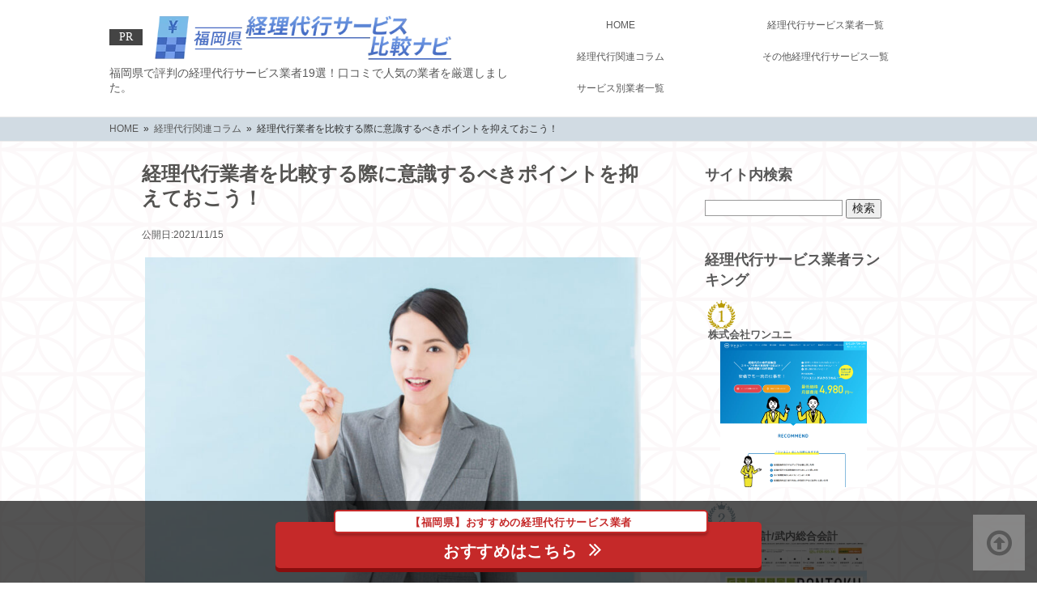

--- FILE ---
content_type: text/html; charset=UTF-8
request_url: https://fukuoka-keiridaiko.info/column/comparisonpoint/
body_size: 23471
content:
<!doctype html>
<!--[if lt IE 7]> <html class="ie6 oldie"> <![endif]-->
<!--[if IE 7]>    <html class="ie7 oldie"> <![endif]-->
<!--[if IE 8]>    <html class="ie8 oldie"> <![endif]-->
<!--[if gt IE 8]><!--> <html class="">
<!--<![endif]--><head>
	
	<!-- Google Tag Manager -->
<script>(function(w,d,s,l,i){w[l]=w[l]||[];w[l].push({'gtm.start':
new Date().getTime(),event:'gtm.js'});var f=d.getElementsByTagName(s)[0],
j=d.createElement(s),dl=l!='dataLayer'?'&l='+l:'';j.async=true;j.src=
'https://www.googletagmanager.com/gtm.js?id='+i+dl;f.parentNode.insertBefore(j,f);
})(window,document,'script','dataLayer','GTM-W92CBBS');</script>
<!-- End Google Tag Manager -->
 
	<!-- Global site tag (gtag.js) - Google Analytics -->
<script async src="https://www.googletagmanager.com/gtag/js?id=UA-203519713-1"></script>
<script>
  window.dataLayer = window.dataLayer || [];
  function gtag(){dataLayer.push(arguments);}
  gtag('js', new Date());

  gtag('config', 'UA-203519713-1');
</script>

 
<meta charset="utf-8">
<meta name="viewport" content="width=device-width, initial-scale=1">
 
<!--[if lt IE 9]>
<script src="http://html5shiv.googlecode.com/svn/trunk/html5.js"></script>
<script src="http://css3-mediaqueries-js.googlecode.com/svn/trunk/css3-mediaqueries.js"></script>
<![endif]-->
 

<link rel="stylesheet" type="text/css" href="https://maxcdn.bootstrapcdn.com/font-awesome/4.7.0/css/font-awesome.min.css">
	<style>img:is([sizes="auto" i], [sizes^="auto," i]) { contain-intrinsic-size: 3000px 1500px }</style>
	
		<!-- All in One SEO 4.7.9.1 - aioseo.com -->
		<title>経理代行業者を比較する際に意識するべきポイントを抑えておこう！ | 福岡 経理代行 | 経理代行サービス比較・評判のよいおすすめ業者19選！口コミがよい人気の業者を紹介</title>
	<meta name="description" content="経理代行業者は福岡に限っても相当な数があるものです。その中から一社だけを選ぶのは大変なのですが、そのためには「打合せ・見積りの比較・検討」が重要です。ここでは、その際に意識するべきポイントについて述べています。安い業者を見つけた！と喜ぶのもいいですが、ポイントのチェックをお忘れなく。" />
	<meta name="robots" content="max-image-preview:large" />
	<meta name="author" content="adminadmin"/>
	<link rel="canonical" href="https://fukuoka-keiridaiko.info/column/comparisonpoint/" />
	<meta name="generator" content="All in One SEO (AIOSEO) 4.7.9.1" />
		<meta property="og:locale" content="ja_JP" />
		<meta property="og:site_name" content="福岡 経理代行 | 経理代行サービス比較・評判のよいおすすめ業者19選！口コミがよい人気の業者を紹介 | 福岡県で評判の経理代行サービス業者19選！口コミで人気の業者を厳選しました。" />
		<meta property="og:type" content="article" />
		<meta property="og:title" content="経理代行業者を比較する際に意識するべきポイントを抑えておこう！ | 福岡 経理代行 | 経理代行サービス比較・評判のよいおすすめ業者19選！口コミがよい人気の業者を紹介" />
		<meta property="og:description" content="経理代行業者は福岡に限っても相当な数があるものです。その中から一社だけを選ぶのは大変なのですが、そのためには「打合せ・見積りの比較・検討」が重要です。ここでは、その際に意識するべきポイントについて述べています。安い業者を見つけた！と喜ぶのもいいですが、ポイントのチェックをお忘れなく。" />
		<meta property="og:url" content="https://fukuoka-keiridaiko.info/column/comparisonpoint/" />
		<meta property="article:published_time" content="2021-11-15T03:00:37+00:00" />
		<meta property="article:modified_time" content="2021-11-02T02:38:11+00:00" />
		<meta name="twitter:card" content="summary" />
		<meta name="twitter:title" content="経理代行業者を比較する際に意識するべきポイントを抑えておこう！ | 福岡 経理代行 | 経理代行サービス比較・評判のよいおすすめ業者19選！口コミがよい人気の業者を紹介" />
		<meta name="twitter:description" content="経理代行業者は福岡に限っても相当な数があるものです。その中から一社だけを選ぶのは大変なのですが、そのためには「打合せ・見積りの比較・検討」が重要です。ここでは、その際に意識するべきポイントについて述べています。安い業者を見つけた！と喜ぶのもいいですが、ポイントのチェックをお忘れなく。" />
		<meta name="google" content="nositelinkssearchbox" />
		<script type="application/ld+json" class="aioseo-schema">
			{"@context":"https:\/\/schema.org","@graph":[{"@type":"Article","@id":"https:\/\/fukuoka-keiridaiko.info\/column\/comparisonpoint\/#article","name":"\u7d4c\u7406\u4ee3\u884c\u696d\u8005\u3092\u6bd4\u8f03\u3059\u308b\u969b\u306b\u610f\u8b58\u3059\u308b\u3079\u304d\u30dd\u30a4\u30f3\u30c8\u3092\u6291\u3048\u3066\u304a\u3053\u3046\uff01 | \u798f\u5ca1 \u7d4c\u7406\u4ee3\u884c | \u7d4c\u7406\u4ee3\u884c\u30b5\u30fc\u30d3\u30b9\u6bd4\u8f03\u30fb\u8a55\u5224\u306e\u3088\u3044\u304a\u3059\u3059\u3081\u696d\u800519\u9078\uff01\u53e3\u30b3\u30df\u304c\u3088\u3044\u4eba\u6c17\u306e\u696d\u8005\u3092\u7d39\u4ecb","headline":"\u7d4c\u7406\u4ee3\u884c\u696d\u8005\u3092\u6bd4\u8f03\u3059\u308b\u969b\u306b\u610f\u8b58\u3059\u308b\u3079\u304d\u30dd\u30a4\u30f3\u30c8\u3092\u6291\u3048\u3066\u304a\u3053\u3046\uff01","author":{"@id":"https:\/\/fukuoka-keiridaiko.info\/author\/adminadmin\/#author"},"publisher":{"@id":"https:\/\/fukuoka-keiridaiko.info\/#organization"},"image":{"@type":"ImageObject","url":"https:\/\/fukuoka-keiridaiko.info\/wp-content\/uploads\/fukuoka-keiridaiko-comparisonpoint.jpg","@id":"https:\/\/fukuoka-keiridaiko.info\/column\/comparisonpoint\/#articleImage","width":1920,"height":1278},"datePublished":"2021-11-15T12:00:37+09:00","dateModified":"2021-11-02T11:38:11+09:00","inLanguage":"ja","mainEntityOfPage":{"@id":"https:\/\/fukuoka-keiridaiko.info\/column\/comparisonpoint\/#webpage"},"isPartOf":{"@id":"https:\/\/fukuoka-keiridaiko.info\/column\/comparisonpoint\/#webpage"},"articleSection":"\u7d4c\u7406\u4ee3\u884c\u95a2\u9023\u30b3\u30e9\u30e0"},{"@type":"BreadcrumbList","@id":"https:\/\/fukuoka-keiridaiko.info\/column\/comparisonpoint\/#breadcrumblist","itemListElement":[{"@type":"ListItem","@id":"https:\/\/fukuoka-keiridaiko.info\/#listItem","position":1,"name":"\u5bb6","item":"https:\/\/fukuoka-keiridaiko.info\/","nextItem":{"@type":"ListItem","@id":"https:\/\/fukuoka-keiridaiko.info\/column\/#listItem","name":"\u7d4c\u7406\u4ee3\u884c\u95a2\u9023\u30b3\u30e9\u30e0"}},{"@type":"ListItem","@id":"https:\/\/fukuoka-keiridaiko.info\/column\/#listItem","position":2,"name":"\u7d4c\u7406\u4ee3\u884c\u95a2\u9023\u30b3\u30e9\u30e0","item":"https:\/\/fukuoka-keiridaiko.info\/column\/","nextItem":{"@type":"ListItem","@id":"https:\/\/fukuoka-keiridaiko.info\/column\/comparisonpoint\/#listItem","name":"\u7d4c\u7406\u4ee3\u884c\u696d\u8005\u3092\u6bd4\u8f03\u3059\u308b\u969b\u306b\u610f\u8b58\u3059\u308b\u3079\u304d\u30dd\u30a4\u30f3\u30c8\u3092\u6291\u3048\u3066\u304a\u3053\u3046\uff01"},"previousItem":{"@type":"ListItem","@id":"https:\/\/fukuoka-keiridaiko.info\/#listItem","name":"\u5bb6"}},{"@type":"ListItem","@id":"https:\/\/fukuoka-keiridaiko.info\/column\/comparisonpoint\/#listItem","position":3,"name":"\u7d4c\u7406\u4ee3\u884c\u696d\u8005\u3092\u6bd4\u8f03\u3059\u308b\u969b\u306b\u610f\u8b58\u3059\u308b\u3079\u304d\u30dd\u30a4\u30f3\u30c8\u3092\u6291\u3048\u3066\u304a\u3053\u3046\uff01","previousItem":{"@type":"ListItem","@id":"https:\/\/fukuoka-keiridaiko.info\/column\/#listItem","name":"\u7d4c\u7406\u4ee3\u884c\u95a2\u9023\u30b3\u30e9\u30e0"}}]},{"@type":"Organization","@id":"https:\/\/fukuoka-keiridaiko.info\/#organization","name":"\u798f\u5ca1 \u7d4c\u7406\u4ee3\u884c | \u7d4c\u7406\u4ee3\u884c\u30b5\u30fc\u30d3\u30b9\u6bd4\u8f03\u30fb\u8a55\u5224\u306e\u3088\u3044\u304a\u3059\u3059\u3081\u696d\u800519\u9078\uff01\u53e3\u30b3\u30df\u304c\u3088\u3044\u4eba\u6c17\u306e\u696d\u8005\u3092\u7d39\u4ecb","description":"\u798f\u5ca1\u770c\u3067\u8a55\u5224\u306e\u7d4c\u7406\u4ee3\u884c\u30b5\u30fc\u30d3\u30b9\u696d\u800519\u9078\uff01\u53e3\u30b3\u30df\u3067\u4eba\u6c17\u306e\u696d\u8005\u3092\u53b3\u9078\u3057\u307e\u3057\u305f\u3002","url":"https:\/\/fukuoka-keiridaiko.info\/"},{"@type":"Person","@id":"https:\/\/fukuoka-keiridaiko.info\/author\/adminadmin\/#author","url":"https:\/\/fukuoka-keiridaiko.info\/author\/adminadmin\/","name":"adminadmin","image":{"@type":"ImageObject","@id":"https:\/\/fukuoka-keiridaiko.info\/column\/comparisonpoint\/#authorImage","url":"https:\/\/secure.gravatar.com\/avatar\/c99c0e8a941e92ede668adedf7a56245?s=96&d=mm&r=g","width":96,"height":96,"caption":"adminadmin"}},{"@type":"WebPage","@id":"https:\/\/fukuoka-keiridaiko.info\/column\/comparisonpoint\/#webpage","url":"https:\/\/fukuoka-keiridaiko.info\/column\/comparisonpoint\/","name":"\u7d4c\u7406\u4ee3\u884c\u696d\u8005\u3092\u6bd4\u8f03\u3059\u308b\u969b\u306b\u610f\u8b58\u3059\u308b\u3079\u304d\u30dd\u30a4\u30f3\u30c8\u3092\u6291\u3048\u3066\u304a\u3053\u3046\uff01 | \u798f\u5ca1 \u7d4c\u7406\u4ee3\u884c | \u7d4c\u7406\u4ee3\u884c\u30b5\u30fc\u30d3\u30b9\u6bd4\u8f03\u30fb\u8a55\u5224\u306e\u3088\u3044\u304a\u3059\u3059\u3081\u696d\u800519\u9078\uff01\u53e3\u30b3\u30df\u304c\u3088\u3044\u4eba\u6c17\u306e\u696d\u8005\u3092\u7d39\u4ecb","description":"\u7d4c\u7406\u4ee3\u884c\u696d\u8005\u306f\u798f\u5ca1\u306b\u9650\u3063\u3066\u3082\u76f8\u5f53\u306a\u6570\u304c\u3042\u308b\u3082\u306e\u3067\u3059\u3002\u305d\u306e\u4e2d\u304b\u3089\u4e00\u793e\u3060\u3051\u3092\u9078\u3076\u306e\u306f\u5927\u5909\u306a\u306e\u3067\u3059\u304c\u3001\u305d\u306e\u305f\u3081\u306b\u306f\u300c\u6253\u5408\u305b\u30fb\u898b\u7a4d\u308a\u306e\u6bd4\u8f03\u30fb\u691c\u8a0e\u300d\u304c\u91cd\u8981\u3067\u3059\u3002\u3053\u3053\u3067\u306f\u3001\u305d\u306e\u969b\u306b\u610f\u8b58\u3059\u308b\u3079\u304d\u30dd\u30a4\u30f3\u30c8\u306b\u3064\u3044\u3066\u8ff0\u3079\u3066\u3044\u307e\u3059\u3002\u5b89\u3044\u696d\u8005\u3092\u898b\u3064\u3051\u305f\uff01\u3068\u559c\u3076\u306e\u3082\u3044\u3044\u3067\u3059\u304c\u3001\u30dd\u30a4\u30f3\u30c8\u306e\u30c1\u30a7\u30c3\u30af\u3092\u304a\u5fd8\u308c\u306a\u304f\u3002","inLanguage":"ja","isPartOf":{"@id":"https:\/\/fukuoka-keiridaiko.info\/#website"},"breadcrumb":{"@id":"https:\/\/fukuoka-keiridaiko.info\/column\/comparisonpoint\/#breadcrumblist"},"author":{"@id":"https:\/\/fukuoka-keiridaiko.info\/author\/adminadmin\/#author"},"creator":{"@id":"https:\/\/fukuoka-keiridaiko.info\/author\/adminadmin\/#author"},"datePublished":"2021-11-15T12:00:37+09:00","dateModified":"2021-11-02T11:38:11+09:00"},{"@type":"WebSite","@id":"https:\/\/fukuoka-keiridaiko.info\/#website","url":"https:\/\/fukuoka-keiridaiko.info\/","name":"\u798f\u5ca1 \u7d4c\u7406\u4ee3\u884c | \u7d4c\u7406\u4ee3\u884c\u30b5\u30fc\u30d3\u30b9\u6bd4\u8f03\u30fb\u8a55\u5224\u306e\u3088\u3044\u304a\u3059\u3059\u3081\u696d\u800519\u9078\uff01\u53e3\u30b3\u30df\u304c\u3088\u3044\u4eba\u6c17\u306e\u696d\u8005\u3092\u7d39\u4ecb","description":"\u798f\u5ca1\u770c\u3067\u8a55\u5224\u306e\u7d4c\u7406\u4ee3\u884c\u30b5\u30fc\u30d3\u30b9\u696d\u800519\u9078\uff01\u53e3\u30b3\u30df\u3067\u4eba\u6c17\u306e\u696d\u8005\u3092\u53b3\u9078\u3057\u307e\u3057\u305f\u3002","inLanguage":"ja","publisher":{"@id":"https:\/\/fukuoka-keiridaiko.info\/#organization"}}]}
		</script>
		<!-- All in One SEO -->

<script type="text/javascript">
/* <![CDATA[ */
window._wpemojiSettings = {"baseUrl":"https:\/\/s.w.org\/images\/core\/emoji\/15.0.3\/72x72\/","ext":".png","svgUrl":"https:\/\/s.w.org\/images\/core\/emoji\/15.0.3\/svg\/","svgExt":".svg","source":{"concatemoji":"https:\/\/fukuoka-keiridaiko.info\/wp-includes\/js\/wp-emoji-release.min.js?ver=6.7.4"}};
/*! This file is auto-generated */
!function(i,n){var o,s,e;function c(e){try{var t={supportTests:e,timestamp:(new Date).valueOf()};sessionStorage.setItem(o,JSON.stringify(t))}catch(e){}}function p(e,t,n){e.clearRect(0,0,e.canvas.width,e.canvas.height),e.fillText(t,0,0);var t=new Uint32Array(e.getImageData(0,0,e.canvas.width,e.canvas.height).data),r=(e.clearRect(0,0,e.canvas.width,e.canvas.height),e.fillText(n,0,0),new Uint32Array(e.getImageData(0,0,e.canvas.width,e.canvas.height).data));return t.every(function(e,t){return e===r[t]})}function u(e,t,n){switch(t){case"flag":return n(e,"\ud83c\udff3\ufe0f\u200d\u26a7\ufe0f","\ud83c\udff3\ufe0f\u200b\u26a7\ufe0f")?!1:!n(e,"\ud83c\uddfa\ud83c\uddf3","\ud83c\uddfa\u200b\ud83c\uddf3")&&!n(e,"\ud83c\udff4\udb40\udc67\udb40\udc62\udb40\udc65\udb40\udc6e\udb40\udc67\udb40\udc7f","\ud83c\udff4\u200b\udb40\udc67\u200b\udb40\udc62\u200b\udb40\udc65\u200b\udb40\udc6e\u200b\udb40\udc67\u200b\udb40\udc7f");case"emoji":return!n(e,"\ud83d\udc26\u200d\u2b1b","\ud83d\udc26\u200b\u2b1b")}return!1}function f(e,t,n){var r="undefined"!=typeof WorkerGlobalScope&&self instanceof WorkerGlobalScope?new OffscreenCanvas(300,150):i.createElement("canvas"),a=r.getContext("2d",{willReadFrequently:!0}),o=(a.textBaseline="top",a.font="600 32px Arial",{});return e.forEach(function(e){o[e]=t(a,e,n)}),o}function t(e){var t=i.createElement("script");t.src=e,t.defer=!0,i.head.appendChild(t)}"undefined"!=typeof Promise&&(o="wpEmojiSettingsSupports",s=["flag","emoji"],n.supports={everything:!0,everythingExceptFlag:!0},e=new Promise(function(e){i.addEventListener("DOMContentLoaded",e,{once:!0})}),new Promise(function(t){var n=function(){try{var e=JSON.parse(sessionStorage.getItem(o));if("object"==typeof e&&"number"==typeof e.timestamp&&(new Date).valueOf()<e.timestamp+604800&&"object"==typeof e.supportTests)return e.supportTests}catch(e){}return null}();if(!n){if("undefined"!=typeof Worker&&"undefined"!=typeof OffscreenCanvas&&"undefined"!=typeof URL&&URL.createObjectURL&&"undefined"!=typeof Blob)try{var e="postMessage("+f.toString()+"("+[JSON.stringify(s),u.toString(),p.toString()].join(",")+"));",r=new Blob([e],{type:"text/javascript"}),a=new Worker(URL.createObjectURL(r),{name:"wpTestEmojiSupports"});return void(a.onmessage=function(e){c(n=e.data),a.terminate(),t(n)})}catch(e){}c(n=f(s,u,p))}t(n)}).then(function(e){for(var t in e)n.supports[t]=e[t],n.supports.everything=n.supports.everything&&n.supports[t],"flag"!==t&&(n.supports.everythingExceptFlag=n.supports.everythingExceptFlag&&n.supports[t]);n.supports.everythingExceptFlag=n.supports.everythingExceptFlag&&!n.supports.flag,n.DOMReady=!1,n.readyCallback=function(){n.DOMReady=!0}}).then(function(){return e}).then(function(){var e;n.supports.everything||(n.readyCallback(),(e=n.source||{}).concatemoji?t(e.concatemoji):e.wpemoji&&e.twemoji&&(t(e.twemoji),t(e.wpemoji)))}))}((window,document),window._wpemojiSettings);
/* ]]> */
</script>
<style id='wp-emoji-styles-inline-css' type='text/css'>

	img.wp-smiley, img.emoji {
		display: inline !important;
		border: none !important;
		box-shadow: none !important;
		height: 1em !important;
		width: 1em !important;
		margin: 0 0.07em !important;
		vertical-align: -0.1em !important;
		background: none !important;
		padding: 0 !important;
	}
</style>
<link rel='stylesheet' id='wp-block-library-css' href='https://fukuoka-keiridaiko.info/wp-includes/css/dist/block-library/style.min.css?ver=6.7.4' type='text/css' media='all' />
<style id='classic-theme-styles-inline-css' type='text/css'>
/*! This file is auto-generated */
.wp-block-button__link{color:#fff;background-color:#32373c;border-radius:9999px;box-shadow:none;text-decoration:none;padding:calc(.667em + 2px) calc(1.333em + 2px);font-size:1.125em}.wp-block-file__button{background:#32373c;color:#fff;text-decoration:none}
</style>
<style id='global-styles-inline-css' type='text/css'>
:root{--wp--preset--aspect-ratio--square: 1;--wp--preset--aspect-ratio--4-3: 4/3;--wp--preset--aspect-ratio--3-4: 3/4;--wp--preset--aspect-ratio--3-2: 3/2;--wp--preset--aspect-ratio--2-3: 2/3;--wp--preset--aspect-ratio--16-9: 16/9;--wp--preset--aspect-ratio--9-16: 9/16;--wp--preset--color--black: #000000;--wp--preset--color--cyan-bluish-gray: #abb8c3;--wp--preset--color--white: #ffffff;--wp--preset--color--pale-pink: #f78da7;--wp--preset--color--vivid-red: #cf2e2e;--wp--preset--color--luminous-vivid-orange: #ff6900;--wp--preset--color--luminous-vivid-amber: #fcb900;--wp--preset--color--light-green-cyan: #7bdcb5;--wp--preset--color--vivid-green-cyan: #00d084;--wp--preset--color--pale-cyan-blue: #8ed1fc;--wp--preset--color--vivid-cyan-blue: #0693e3;--wp--preset--color--vivid-purple: #9b51e0;--wp--preset--gradient--vivid-cyan-blue-to-vivid-purple: linear-gradient(135deg,rgba(6,147,227,1) 0%,rgb(155,81,224) 100%);--wp--preset--gradient--light-green-cyan-to-vivid-green-cyan: linear-gradient(135deg,rgb(122,220,180) 0%,rgb(0,208,130) 100%);--wp--preset--gradient--luminous-vivid-amber-to-luminous-vivid-orange: linear-gradient(135deg,rgba(252,185,0,1) 0%,rgba(255,105,0,1) 100%);--wp--preset--gradient--luminous-vivid-orange-to-vivid-red: linear-gradient(135deg,rgba(255,105,0,1) 0%,rgb(207,46,46) 100%);--wp--preset--gradient--very-light-gray-to-cyan-bluish-gray: linear-gradient(135deg,rgb(238,238,238) 0%,rgb(169,184,195) 100%);--wp--preset--gradient--cool-to-warm-spectrum: linear-gradient(135deg,rgb(74,234,220) 0%,rgb(151,120,209) 20%,rgb(207,42,186) 40%,rgb(238,44,130) 60%,rgb(251,105,98) 80%,rgb(254,248,76) 100%);--wp--preset--gradient--blush-light-purple: linear-gradient(135deg,rgb(255,206,236) 0%,rgb(152,150,240) 100%);--wp--preset--gradient--blush-bordeaux: linear-gradient(135deg,rgb(254,205,165) 0%,rgb(254,45,45) 50%,rgb(107,0,62) 100%);--wp--preset--gradient--luminous-dusk: linear-gradient(135deg,rgb(255,203,112) 0%,rgb(199,81,192) 50%,rgb(65,88,208) 100%);--wp--preset--gradient--pale-ocean: linear-gradient(135deg,rgb(255,245,203) 0%,rgb(182,227,212) 50%,rgb(51,167,181) 100%);--wp--preset--gradient--electric-grass: linear-gradient(135deg,rgb(202,248,128) 0%,rgb(113,206,126) 100%);--wp--preset--gradient--midnight: linear-gradient(135deg,rgb(2,3,129) 0%,rgb(40,116,252) 100%);--wp--preset--font-size--small: 13px;--wp--preset--font-size--medium: 20px;--wp--preset--font-size--large: 36px;--wp--preset--font-size--x-large: 42px;--wp--preset--spacing--20: 0.44rem;--wp--preset--spacing--30: 0.67rem;--wp--preset--spacing--40: 1rem;--wp--preset--spacing--50: 1.5rem;--wp--preset--spacing--60: 2.25rem;--wp--preset--spacing--70: 3.38rem;--wp--preset--spacing--80: 5.06rem;--wp--preset--shadow--natural: 6px 6px 9px rgba(0, 0, 0, 0.2);--wp--preset--shadow--deep: 12px 12px 50px rgba(0, 0, 0, 0.4);--wp--preset--shadow--sharp: 6px 6px 0px rgba(0, 0, 0, 0.2);--wp--preset--shadow--outlined: 6px 6px 0px -3px rgba(255, 255, 255, 1), 6px 6px rgba(0, 0, 0, 1);--wp--preset--shadow--crisp: 6px 6px 0px rgba(0, 0, 0, 1);}:where(.is-layout-flex){gap: 0.5em;}:where(.is-layout-grid){gap: 0.5em;}body .is-layout-flex{display: flex;}.is-layout-flex{flex-wrap: wrap;align-items: center;}.is-layout-flex > :is(*, div){margin: 0;}body .is-layout-grid{display: grid;}.is-layout-grid > :is(*, div){margin: 0;}:where(.wp-block-columns.is-layout-flex){gap: 2em;}:where(.wp-block-columns.is-layout-grid){gap: 2em;}:where(.wp-block-post-template.is-layout-flex){gap: 1.25em;}:where(.wp-block-post-template.is-layout-grid){gap: 1.25em;}.has-black-color{color: var(--wp--preset--color--black) !important;}.has-cyan-bluish-gray-color{color: var(--wp--preset--color--cyan-bluish-gray) !important;}.has-white-color{color: var(--wp--preset--color--white) !important;}.has-pale-pink-color{color: var(--wp--preset--color--pale-pink) !important;}.has-vivid-red-color{color: var(--wp--preset--color--vivid-red) !important;}.has-luminous-vivid-orange-color{color: var(--wp--preset--color--luminous-vivid-orange) !important;}.has-luminous-vivid-amber-color{color: var(--wp--preset--color--luminous-vivid-amber) !important;}.has-light-green-cyan-color{color: var(--wp--preset--color--light-green-cyan) !important;}.has-vivid-green-cyan-color{color: var(--wp--preset--color--vivid-green-cyan) !important;}.has-pale-cyan-blue-color{color: var(--wp--preset--color--pale-cyan-blue) !important;}.has-vivid-cyan-blue-color{color: var(--wp--preset--color--vivid-cyan-blue) !important;}.has-vivid-purple-color{color: var(--wp--preset--color--vivid-purple) !important;}.has-black-background-color{background-color: var(--wp--preset--color--black) !important;}.has-cyan-bluish-gray-background-color{background-color: var(--wp--preset--color--cyan-bluish-gray) !important;}.has-white-background-color{background-color: var(--wp--preset--color--white) !important;}.has-pale-pink-background-color{background-color: var(--wp--preset--color--pale-pink) !important;}.has-vivid-red-background-color{background-color: var(--wp--preset--color--vivid-red) !important;}.has-luminous-vivid-orange-background-color{background-color: var(--wp--preset--color--luminous-vivid-orange) !important;}.has-luminous-vivid-amber-background-color{background-color: var(--wp--preset--color--luminous-vivid-amber) !important;}.has-light-green-cyan-background-color{background-color: var(--wp--preset--color--light-green-cyan) !important;}.has-vivid-green-cyan-background-color{background-color: var(--wp--preset--color--vivid-green-cyan) !important;}.has-pale-cyan-blue-background-color{background-color: var(--wp--preset--color--pale-cyan-blue) !important;}.has-vivid-cyan-blue-background-color{background-color: var(--wp--preset--color--vivid-cyan-blue) !important;}.has-vivid-purple-background-color{background-color: var(--wp--preset--color--vivid-purple) !important;}.has-black-border-color{border-color: var(--wp--preset--color--black) !important;}.has-cyan-bluish-gray-border-color{border-color: var(--wp--preset--color--cyan-bluish-gray) !important;}.has-white-border-color{border-color: var(--wp--preset--color--white) !important;}.has-pale-pink-border-color{border-color: var(--wp--preset--color--pale-pink) !important;}.has-vivid-red-border-color{border-color: var(--wp--preset--color--vivid-red) !important;}.has-luminous-vivid-orange-border-color{border-color: var(--wp--preset--color--luminous-vivid-orange) !important;}.has-luminous-vivid-amber-border-color{border-color: var(--wp--preset--color--luminous-vivid-amber) !important;}.has-light-green-cyan-border-color{border-color: var(--wp--preset--color--light-green-cyan) !important;}.has-vivid-green-cyan-border-color{border-color: var(--wp--preset--color--vivid-green-cyan) !important;}.has-pale-cyan-blue-border-color{border-color: var(--wp--preset--color--pale-cyan-blue) !important;}.has-vivid-cyan-blue-border-color{border-color: var(--wp--preset--color--vivid-cyan-blue) !important;}.has-vivid-purple-border-color{border-color: var(--wp--preset--color--vivid-purple) !important;}.has-vivid-cyan-blue-to-vivid-purple-gradient-background{background: var(--wp--preset--gradient--vivid-cyan-blue-to-vivid-purple) !important;}.has-light-green-cyan-to-vivid-green-cyan-gradient-background{background: var(--wp--preset--gradient--light-green-cyan-to-vivid-green-cyan) !important;}.has-luminous-vivid-amber-to-luminous-vivid-orange-gradient-background{background: var(--wp--preset--gradient--luminous-vivid-amber-to-luminous-vivid-orange) !important;}.has-luminous-vivid-orange-to-vivid-red-gradient-background{background: var(--wp--preset--gradient--luminous-vivid-orange-to-vivid-red) !important;}.has-very-light-gray-to-cyan-bluish-gray-gradient-background{background: var(--wp--preset--gradient--very-light-gray-to-cyan-bluish-gray) !important;}.has-cool-to-warm-spectrum-gradient-background{background: var(--wp--preset--gradient--cool-to-warm-spectrum) !important;}.has-blush-light-purple-gradient-background{background: var(--wp--preset--gradient--blush-light-purple) !important;}.has-blush-bordeaux-gradient-background{background: var(--wp--preset--gradient--blush-bordeaux) !important;}.has-luminous-dusk-gradient-background{background: var(--wp--preset--gradient--luminous-dusk) !important;}.has-pale-ocean-gradient-background{background: var(--wp--preset--gradient--pale-ocean) !important;}.has-electric-grass-gradient-background{background: var(--wp--preset--gradient--electric-grass) !important;}.has-midnight-gradient-background{background: var(--wp--preset--gradient--midnight) !important;}.has-small-font-size{font-size: var(--wp--preset--font-size--small) !important;}.has-medium-font-size{font-size: var(--wp--preset--font-size--medium) !important;}.has-large-font-size{font-size: var(--wp--preset--font-size--large) !important;}.has-x-large-font-size{font-size: var(--wp--preset--font-size--x-large) !important;}
:where(.wp-block-post-template.is-layout-flex){gap: 1.25em;}:where(.wp-block-post-template.is-layout-grid){gap: 1.25em;}
:where(.wp-block-columns.is-layout-flex){gap: 2em;}:where(.wp-block-columns.is-layout-grid){gap: 2em;}
:root :where(.wp-block-pullquote){font-size: 1.5em;line-height: 1.6;}
</style>
<link rel='stylesheet' id='contact-form-7-css' href='https://fukuoka-keiridaiko.info/wp-content/plugins/contact-form-7/includes/css/styles.css?ver=6.1.4' type='text/css' media='all' />
<link rel='stylesheet' id='pz-linkcard-css' href='//fukuoka-keiridaiko.info/wp-content/uploads/pz-linkcard/style.css?ver=2.5.5.4' type='text/css' media='all' />
<link rel='stylesheet' id='whats-new-style-css' href='https://fukuoka-keiridaiko.info/wp-content/plugins/whats-new-genarator/whats-new.css?ver=2.0.2' type='text/css' media='all' />
<script type="text/javascript" async='async' src="https://fukuoka-keiridaiko.info/wp-includes/js/jquery/jquery.min.js?ver=3.7.1" id="jquery-core-js"></script>
<script type="text/javascript" async='async' src="https://fukuoka-keiridaiko.info/wp-includes/js/jquery/jquery-migrate.min.js?ver=3.4.1" id="jquery-migrate-js"></script>
<link rel="https://api.w.org/" href="https://fukuoka-keiridaiko.info/wp-json/" /><link rel="alternate" title="JSON" type="application/json" href="https://fukuoka-keiridaiko.info/wp-json/wp/v2/posts/553" /><link rel="EditURI" type="application/rsd+xml" title="RSD" href="https://fukuoka-keiridaiko.info/xmlrpc.php?rsd" />
<link rel='shortlink' href='https://fukuoka-keiridaiko.info/?p=553' />
<link rel="alternate" title="oEmbed (JSON)" type="application/json+oembed" href="https://fukuoka-keiridaiko.info/wp-json/oembed/1.0/embed?url=https%3A%2F%2Ffukuoka-keiridaiko.info%2Fcolumn%2Fcomparisonpoint%2F" />
<link rel="alternate" title="oEmbed (XML)" type="text/xml+oembed" href="https://fukuoka-keiridaiko.info/wp-json/oembed/1.0/embed?url=https%3A%2F%2Ffukuoka-keiridaiko.info%2Fcolumn%2Fcomparisonpoint%2F&#038;format=xml" />

<script src="https://ajax.googleapis.com/ajax/libs/jquery/1.11.0/jquery.min.js"></script>
<link rel="stylesheet"  href="/wp-content/plugins/Animate-maker/anima.css" type="text/css" />
<script src="/wp-content/plugins/Animate-maker/anima.js"></script>
<style>
		#category-posts-5-internal ul {padding: 0;}
#category-posts-5-internal .cat-post-item img {max-width: initial; max-height: initial; margin: initial;}
#category-posts-5-internal .cat-post-author {margin-bottom: 0;}
#category-posts-5-internal .cat-post-thumbnail {margin: 5px 10px 5px 0;}
#category-posts-5-internal .cat-post-item:before {content: ""; clear: both;}
#category-posts-5-internal .cat-post-excerpt-more {display: inline-block;}
#category-posts-5-internal .cat-post-item {list-style: none; margin: 3px 0 10px; padding: 3px 0;}
#category-posts-5-internal .cat-post-current .cat-post-title {font-weight: bold; text-transform: uppercase;}
#category-posts-5-internal [class*=cat-post-tax] {font-size: 0.85em;}
#category-posts-5-internal [class*=cat-post-tax] * {display:inline-block;}
#category-posts-5-internal .cat-post-item:after {content: ""; display: table;	clear: both;}
#category-posts-5-internal .cat-post-item .cat-post-title {overflow: hidden;text-overflow: ellipsis;white-space: initial;display: -webkit-box;-webkit-line-clamp: 2;-webkit-box-orient: vertical;padding-bottom: 0 !important;}
#category-posts-5-internal .cat-post-item:after {content: ""; display: table;	clear: both;}
#category-posts-5-internal .cat-post-thumbnail {display:block; float:left; margin:5px 10px 5px 0;}
#category-posts-5-internal .cat-post-crop {overflow:hidden;display:block;}
#category-posts-5-internal p {margin:5px 0 0 0}
#category-posts-5-internal li > div {margin:5px 0 0 0; clear:both;}
#category-posts-5-internal .dashicons {vertical-align:middle;}
#category-posts-4-internal ul {padding: 0;}
#category-posts-4-internal .cat-post-item img {max-width: initial; max-height: initial; margin: initial;}
#category-posts-4-internal .cat-post-author {margin-bottom: 0;}
#category-posts-4-internal .cat-post-thumbnail {margin: 5px 10px 5px 0;}
#category-posts-4-internal .cat-post-item:before {content: ""; clear: both;}
#category-posts-4-internal .cat-post-excerpt-more {display: inline-block;}
#category-posts-4-internal .cat-post-item {list-style: none; margin: 3px 0 10px; padding: 3px 0;}
#category-posts-4-internal .cat-post-current .cat-post-title {font-weight: bold; text-transform: uppercase;}
#category-posts-4-internal [class*=cat-post-tax] {font-size: 0.85em;}
#category-posts-4-internal [class*=cat-post-tax] * {display:inline-block;}
#category-posts-4-internal .cat-post-item:after {content: ""; display: table;	clear: both;}
#category-posts-4-internal .cat-post-item .cat-post-title {overflow: hidden;text-overflow: ellipsis;white-space: initial;display: -webkit-box;-webkit-line-clamp: 2;-webkit-box-orient: vertical;padding-bottom: 0 !important;}
#category-posts-4-internal .cat-post-item:after {content: ""; display: table;	clear: both;}
#category-posts-4-internal .cat-post-thumbnail {display:block; float:left; margin:5px 10px 5px 0;}
#category-posts-4-internal .cat-post-crop {overflow:hidden;display:block;}
#category-posts-4-internal p {margin:5px 0 0 0}
#category-posts-4-internal li > div {margin:5px 0 0 0; clear:both;}
#category-posts-4-internal .dashicons {vertical-align:middle;}
#category-posts-7-internal ul {padding: 0;}
#category-posts-7-internal .cat-post-item img {max-width: initial; max-height: initial; margin: initial;}
#category-posts-7-internal .cat-post-author {margin-bottom: 0;}
#category-posts-7-internal .cat-post-thumbnail {margin: 5px 10px 5px 0;}
#category-posts-7-internal .cat-post-item:before {content: ""; clear: both;}
#category-posts-7-internal .cat-post-excerpt-more {display: inline-block;}
#category-posts-7-internal .cat-post-item {list-style: none; margin: 3px 0 10px; padding: 3px 0;}
#category-posts-7-internal .cat-post-current .cat-post-title {font-weight: bold; text-transform: uppercase;}
#category-posts-7-internal [class*=cat-post-tax] {font-size: 0.85em;}
#category-posts-7-internal [class*=cat-post-tax] * {display:inline-block;}
#category-posts-7-internal .cat-post-item:after {content: ""; display: table;	clear: both;}
#category-posts-7-internal .cat-post-item .cat-post-title {overflow: hidden;text-overflow: ellipsis;white-space: initial;display: -webkit-box;-webkit-line-clamp: 2;-webkit-box-orient: vertical;padding-bottom: 0 !important;}
#category-posts-7-internal .cat-post-item:after {content: ""; display: table;	clear: both;}
#category-posts-7-internal .cat-post-thumbnail {display:block; float:left; margin:5px 10px 5px 0;}
#category-posts-7-internal .cat-post-crop {overflow:hidden;display:block;}
#category-posts-7-internal p {margin:5px 0 0 0}
#category-posts-7-internal li > div {margin:5px 0 0 0; clear:both;}
#category-posts-7-internal .dashicons {vertical-align:middle;}
#category-posts-6-internal ul {padding: 0;}
#category-posts-6-internal .cat-post-item img {max-width: initial; max-height: initial; margin: initial;}
#category-posts-6-internal .cat-post-author {margin-bottom: 0;}
#category-posts-6-internal .cat-post-thumbnail {margin: 5px 10px 5px 0;}
#category-posts-6-internal .cat-post-item:before {content: ""; clear: both;}
#category-posts-6-internal .cat-post-excerpt-more {display: inline-block;}
#category-posts-6-internal .cat-post-item {list-style: none; margin: 3px 0 10px; padding: 3px 0;}
#category-posts-6-internal .cat-post-current .cat-post-title {font-weight: bold; text-transform: uppercase;}
#category-posts-6-internal [class*=cat-post-tax] {font-size: 0.85em;}
#category-posts-6-internal [class*=cat-post-tax] * {display:inline-block;}
#category-posts-6-internal .cat-post-item:after {content: ""; display: table;	clear: both;}
#category-posts-6-internal .cat-post-item .cat-post-title {overflow: hidden;text-overflow: ellipsis;white-space: initial;display: -webkit-box;-webkit-line-clamp: 2;-webkit-box-orient: vertical;padding-bottom: 0 !important;}
#category-posts-6-internal .cat-post-item:after {content: ""; display: table;	clear: both;}
#category-posts-6-internal .cat-post-thumbnail {display:block; float:left; margin:5px 10px 5px 0;}
#category-posts-6-internal .cat-post-crop {overflow:hidden;display:block;}
#category-posts-6-internal p {margin:5px 0 0 0}
#category-posts-6-internal li > div {margin:5px 0 0 0; clear:both;}
#category-posts-6-internal .dashicons {vertical-align:middle;}
</style>
		<!-- Favicon Rotator -->
<link rel="shortcut icon" href="https://fukuoka-keiridaiko.info/wp-content/uploads/title_logo.png" />
<link rel="apple-touch-icon-precomposed" href="https://fukuoka-keiridaiko.info/wp-content/uploads/title_logo.png" />
<!-- End Favicon Rotator -->
<script type="text/javascript">
	window._wp_rp_static_base_url = 'https://wprp.sovrn.com/static/';
	window._wp_rp_wp_ajax_url = "https://fukuoka-keiridaiko.info/wp-admin/admin-ajax.php";
	window._wp_rp_plugin_version = '3.6.4';
	window._wp_rp_post_id = '553';
	window._wp_rp_num_rel_posts = '8';
	window._wp_rp_thumbnails = true;
	window._wp_rp_post_title = '%E7%B5%8C%E7%90%86%E4%BB%A3%E8%A1%8C%E6%A5%AD%E8%80%85%E3%82%92%E6%AF%94%E8%BC%83%E3%81%99%E3%82%8B%E9%9A%9B%E3%81%AB%E6%84%8F%E8%AD%98%E3%81%99%E3%82%8B%E3%81%B9%E3%81%8D%E3%83%9D%E3%82%A4%E3%83%B3%E3%83%88%E3%82%92%E6%8A%91%E3%81%88%E3%81%A6%E3%81%8A%E3%81%93%E3%81%86%EF%BC%81';
	window._wp_rp_post_tags = ['%E7%B5%8C%E7%90%86%E4%BB%A3%E8%A1%8C%E9%96%A2%E9%80%A3%E3%82%B3%E3%83%A9%E3%83%A0', 'alt'];
	window._wp_rp_promoted_content = true;
</script>
<link rel="stylesheet" href="https://fukuoka-keiridaiko.info/wp-content/plugins/wordpress-23-related-posts-plugin/static/themes/twocolumns.css?version=3.6.4" />
<style type="text/css"></style><noscript><style>.lazyload[data-src]{display:none !important;}</style></noscript><style>.lazyload{background-image:none !important;}.lazyload:before{background-image:none !important;}</style><link href="https://fukuoka-keiridaiko.info/wp-content/themes/e_ver004/boilerplate.css" rel="stylesheet" type="text/css">
<link href="https://fukuoka-keiridaiko.info/wp-content/themes/e_ver004/style.css" rel="stylesheet" type="text/css">
<link href="https://fukuoka-keiridaiko.info/wp-content/themes/e_ver004/css/plug_ins.css" rel="stylesheet" type="text/css">
<link href="https://fukuoka-keiridaiko.info/wp-content/themes/e_ver004/color_css/blue.css" rel="stylesheet" type="text/css">
<!-- 
To learn more about the conditional comments around the html tags at the top of the file:
paulirish.com/2008/conditional-stylesheets-vs-css-hacks-answer-neither/
 
Do the following if you're using your customized build of modernizr (http://www.modernizr.com/):
* insert the link to your js here
* remove the link below to the html5shiv
* add the "no-js" class to the html tags at the top
* you can also remove the link to respond.min.js if you included the MQ Polyfill in your modernizr build 
-->
<!--[if lt IE 9]>
<script src="http://html5shiv.googlecode.com/svn/trunk/html5.js"></script>
<![endif]-->
<script src="https://fukuoka-keiridaiko.info/wp-content/themes/e_ver004/respond.min.js"></script>
<!--script src="https://fukuoka-keiridaiko.info/wp-content/themes/e_ver004/js/jquery-1.7.2.js"></script-->
<script src="https://fukuoka-keiridaiko.info/wp-content/themes/e_ver004/js/jquery.slidewide.js"></script>
<script src="https://fukuoka-keiridaiko.info/wp-content/themes/e_ver004/js/sidr/jquery.sidr.min.js"></script>
<link rel="stylesheet" href="https://fukuoka-keiridaiko.info/wp-content/themes/e_ver004/js/sidr/stylesheets/jquery.sidr.dark.css">
 
<script src="https://fukuoka-keiridaiko.info/wp-content/themes/e_ver004/js/heightLine/heightLine.js"></script>
 
<style>
body {
  font-family: "Hiragino Kaku Gothic ProN", "ヒラギノ角ゴ ProN W3", Meiryo, メイリオ, Osaka, "MS PGothic", arial, helvetica, sans-serif;
  font-size: 14px;
  color: #313131;
	line-height:1.6;
    background-color:#ffffff;  }
</style>
 
<script>
  jQuery(function(jQuery){
    jQuery('.slide01').slidewide({
      touch         : true,
      touchDistance : '80',
      autoSlide     : true,
      repeat        : true,
      interval      : 3000,
      duration      : 500,
      easing        : 'swing',
      imgHoverStop  : true,
      navHoverStop  : true,
      prevPosition  : 0,
      nextPosition  : 0,
      filter        : true,
      filterNav     : true,
      viewSlide     : 1,
      baseWidth     : 640,
      navImg       : false,
      navImgCustom : false,
      navImgSuffix : ''
    });
  });
</script>
 
	<meta name="google-site-verification" content="IBAq6jl-xZRCYx44dyTfP1y15Qtzy70WYhjp6z1_4nc" />
 
</head>
 
<body>
 
	<!-- Google Tag Manager (noscript) -->
<noscript><iframe src="https://www.googletagmanager.com/ns.html?id=GTM-W92CBBS"
height="0" width="0" style="display:none;visibility:hidden"></iframe></noscript>
<!-- End Google Tag Manager (noscript) -->
 
    <!--▼ページトップエリア-->
 
    <div class="fluid top_area">
      <div id="top_area" class="gridContainer clearfix">
 
        <div class="fluid top_area_left">
          <div class="fluid logo site_name">
			 <span class="pr-tag_st">PR</span>
            <a href="https://fukuoka-keiridaiko.info" >
                            <img src="[data-uri]" data-src="https://fukuoka-keiridaiko.info/wp-content/uploads/title_image.png" decoding="async" class="lazyload" data-eio-rwidth="600" data-eio-rheight="80" /><noscript><img src="https://fukuoka-keiridaiko.info/wp-content/uploads/title_image.png" data-eio="l" /></noscript>            </a>
          </div>
          <div class="fluid"><p class="head_one_TXT">福岡県で評判の経理代行サービス業者19選！口コミで人気の業者を厳選しました。</p></div>
 
        </div>
 
        <!--▼スマホ用ハンバーガーメニュー-->
<div class="hamburger-menu">
    <input type="checkbox" id="menu-btn-check">
    <label for="menu-btn-check" class="menu-btn"><span></span></label>
    <!--ここからメニュー-->
    <div class="menu-content">
        <label for="menu-btn-check" class="menu-btn2"><span></span></label>
        <div class="menu-color">
        <div class="search-menu">
        <div id="search-3" class="widget widget_search"><h3>サイト内検索</h3><form method="get" action="https://fukuoka-keiridaiko.info/">

<div class="searchform_layout">
<input class="s_form" style="margin:0 0 2% 0; width: 75%;" type="text" value="" name="s" id="s" />
<input type="submit" id="searchsubmit" value="検索" />
</div>
</form>
<div style="clear:both"></div></div>
<div class="fluid side_list" style="margin-bottom:10px">
<h3>経理代行サービス業者一覧</h3>  
 
    <a href="https://fukuoka-keiridaiko.info/ranking/one-uni/">
<div class="fluid sideber_rank">

<div class="fluid sideber_rank_title"><div class="sideRank_title_1">株式会社ワンユニ</div></div>
<div class="fluid sideber_rank_img">
<img width="340" height="340" src="[data-uri]" class="attachment-post-thumbnail size-post-thumbnail wp-post-image lazyload" alt="ワンユニの画像" decoding="async" data-src="https://fukuoka-keiridaiko.info/wp-content/uploads/sranking1-2-e1678341027318.png" data-eio-rwidth="340" data-eio-rheight="340" /><noscript><img width="340" height="340" src="https://fukuoka-keiridaiko.info/wp-content/uploads/sranking1-2-e1678341027318.png" class="attachment-post-thumbnail size-post-thumbnail wp-post-image" alt="ワンユニの画像" decoding="async" data-eio="l" /></noscript></div>
<div class="fluid sideber_rank_TXT"></div>
</div>
</a>
    <a href="https://fukuoka-keiridaiko.info/ranking/dontaku/">
<div class="fluid sideber_rank">

<div class="fluid sideber_rank_title"><div class="sideRank_title_1">どんたく会計/武内総合会計</div></div>
<div class="fluid sideber_rank_img">
<img width="300" height="300" src="[data-uri]" class="attachment-post-thumbnail size-post-thumbnail wp-post-image lazyload" alt="どんたく会計の画像" decoding="async" data-src="https://fukuoka-keiridaiko.info/wp-content/uploads/Sranking5-e1626686987175.png" data-eio-rwidth="300" data-eio-rheight="300" /><noscript><img width="300" height="300" src="https://fukuoka-keiridaiko.info/wp-content/uploads/Sranking5-e1626686987175.png" class="attachment-post-thumbnail size-post-thumbnail wp-post-image" alt="どんたく会計の画像" decoding="async" data-eio="l" /></noscript></div>
<div class="fluid sideber_rank_TXT"></div>
</div>
</a>
    <a href="https://fukuoka-keiridaiko.info/ranking/magic3s/">
<div class="fluid sideber_rank">

<div class="fluid sideber_rank_title"><div class="sideRank_title_1">福岡経理代行サービス/スリースターズ【廃業済み】</div></div>
<div class="fluid sideber_rank_img">
<img width="300" height="300" src="[data-uri]" class="attachment-post-thumbnail size-post-thumbnail wp-post-image lazyload" alt="福岡経理代行サービスの画像" decoding="async" data-src="https://fukuoka-keiridaiko.info/wp-content/uploads/Sranking2-e1626686914257.png" data-eio-rwidth="300" data-eio-rheight="300" /><noscript><img width="300" height="300" src="https://fukuoka-keiridaiko.info/wp-content/uploads/Sranking2-e1626686914257.png" class="attachment-post-thumbnail size-post-thumbnail wp-post-image" alt="福岡経理代行サービスの画像" decoding="async" data-eio="l" /></noscript></div>
<div class="fluid sideber_rank_TXT"></div>
</div>
</a>
    <a href="https://fukuoka-keiridaiko.info/ranking/fukuoka-keiridaikou/">
<div class="fluid sideber_rank">

<div class="fluid sideber_rank_title"><div class="sideRank_title_1">福岡経理代行センター/クリエイティブ・マネジメント・コンサルタンツ</div></div>
<div class="fluid sideber_rank_img">
<img width="300" height="300" src="[data-uri]" class="attachment-post-thumbnail size-post-thumbnail wp-post-image lazyload" alt="福岡経理代行センターの画像" decoding="async" data-src="https://fukuoka-keiridaiko.info/wp-content/uploads/Sranking3-e1626686939487.png" data-eio-rwidth="300" data-eio-rheight="300" /><noscript><img width="300" height="300" src="https://fukuoka-keiridaiko.info/wp-content/uploads/Sranking3-e1626686939487.png" class="attachment-post-thumbnail size-post-thumbnail wp-post-image" alt="福岡経理代行センターの画像" decoding="async" data-eio="l" /></noscript></div>
<div class="fluid sideber_rank_TXT"></div>
</div>
</a>
    <a href="https://fukuoka-keiridaiko.info/ranking/sc-keiri/">
<div class="fluid sideber_rank">

<div class="fluid sideber_rank_title"><div class="sideRank_title_1">クラウドPRO/エスアンドシー</div></div>
<div class="fluid sideber_rank_img">
<img width="300" height="300" src="[data-uri]" class="attachment-post-thumbnail size-post-thumbnail wp-post-image lazyload" alt="クラウドPROの画像" decoding="async" data-src="https://fukuoka-keiridaiko.info/wp-content/uploads/Sranking4-e1626686964889.png" data-eio-rwidth="300" data-eio-rheight="300" /><noscript><img width="300" height="300" src="https://fukuoka-keiridaiko.info/wp-content/uploads/Sranking4-e1626686964889.png" class="attachment-post-thumbnail size-post-thumbnail wp-post-image" alt="クラウドPROの画像" decoding="async" data-eio="l" /></noscript></div>
<div class="fluid sideber_rank_TXT"></div>
</div>
</a>
    
</div>

<div class="bloglist">
<h2 class="fluid read_TXT">
    新着記事</h2>

<!--▼記事一覧-->

  
 
<div id="blog_list" class="fluid">
    <div class="fluid Thumbnail_box"><a href="https://fukuoka-keiridaiko.info/column/prevent-mistakes/"><img src="[data-uri]" width='185' height="120" data-src="https://fukuoka-keiridaiko.info/wp-content/uploads/shutterstock_2427623391-1024x768.jpg" decoding="async" class="lazyload" data-eio-rwidth="1024" data-eio-rheight="768"><noscript><img src='https://fukuoka-keiridaiko.info/wp-content/uploads/shutterstock_2427623391-1024x768.jpg' width='185' height="120" data-eio="l"></noscript></a></div>
<div class="fluid list_data_0">
<div class="fluid Date_cat">
    
<!--<div class="fluid cat_li base_W">
</div>-->
    
<div class="fluid Date_TXT"><span class="circle_1">投稿日 </span> 2026.01.15</div></div>

<div class="fluid blog_title_TXT"><a href="https://fukuoka-keiridaiko.info/column/prevent-mistakes/" title="会計処理代行でミスを防ぐ！安心して任せられる業者の選び方">会計処理代行でミスを防ぐ！安心して任せられる業者の選び方</a></div>
<div class="fluid blog_coments">企業の経理・会計業務は、日々の数字を正確に処理することが求められる重要な業務です。しかし、入力ミスや処理の遅れが積み重なると、決算や経営判断にも影響を与えることがあります。そこで注目されてい</div>
    <a href="https://fukuoka-keiridaiko.info/column/prevent-mistakes/"><div class="fluid blog_read">続きを読む</div></a>
</div>
<div style="clear:both" class="fluid list_data_bottom_H"></div>
</div>

<div id="blog_list" class="fluid">
    <div class="fluid Thumbnail_box"><a href="https://fukuoka-keiridaiko.info/column/settlement-accounts/"><img src="[data-uri]" width='185' height="120" data-src="https://fukuoka-keiridaiko.info/wp-content/uploads/shutterstock_2464401039-1024x683.jpg" decoding="async" class="lazyload" data-eio-rwidth="1024" data-eio-rheight="683"><noscript><img src='https://fukuoka-keiridaiko.info/wp-content/uploads/shutterstock_2464401039-1024x683.jpg' width='185' height="120" data-eio="l"></noscript></a></div>
<div class="fluid list_data_0">
<div class="fluid Date_cat">
    
<!--<div class="fluid cat_li base_W">
</div>-->
    
<div class="fluid Date_TXT"><span class="circle_1">投稿日 </span> 2025.12.15</div></div>

<div class="fluid blog_title_TXT"><a href="https://fukuoka-keiridaiko.info/column/settlement-accounts/" title="経理代行で決算を任せるメリットとは？自社完結との違いを解説">経理代行で決算を任せるメリットとは？自社完結との違いを解説</a></div>
<div class="fluid blog_coments">企業の経理業務の中でも、決算はとくに慎重さが求められる重要なプロセスです。しかし、専門的な知識や時間が必要なため、社内で完結するのが難しいと感じる企業も少なくありません。近年では、経理代行を</div>
    <a href="https://fukuoka-keiridaiko.info/column/settlement-accounts/"><div class="fluid blog_read">続きを読む</div></a>
</div>
<div style="clear:both" class="fluid list_data_bottom_H"></div>
</div>

<div id="blog_list" class="fluid">
    <div class="fluid Thumbnail_box"><a href="https://fukuoka-keiridaiko.info/column/introduction-example/"><img src="[data-uri]" width='185' height="120" data-src="https://fukuoka-keiridaiko.info/wp-content/uploads/shutterstock_2285386351-1024x683.jpg" decoding="async" class="lazyload" data-eio-rwidth="1024" data-eio-rheight="683"><noscript><img src='https://fukuoka-keiridaiko.info/wp-content/uploads/shutterstock_2285386351-1024x683.jpg' width='185' height="120" data-eio="l"></noscript></a></div>
<div class="fluid list_data_0">
<div class="fluid Date_cat">
    
<!--<div class="fluid cat_li base_W">
</div>-->
    
<div class="fluid Date_TXT"><span class="circle_1">投稿日 </span> 2025.11.15</div></div>

<div class="fluid blog_title_TXT"><a href="https://fukuoka-keiridaiko.info/column/introduction-example/" title="経理アウトソーシングの導入事例を紹介！効率化に成功した企業の共通点とは">経理アウトソーシングの導入事例を紹介！効率化に成功した企業の共通点とは</a></div>
<div class="fluid blog_coments">経理業務を外部に委託する経理アウトソーシングは、多くの企業で注目を集めています。導入企業の中には、業務効率化だけでなく、経営判断のスピード向上を実現した例もあります。この記事では、実際の導入</div>
    <a href="https://fukuoka-keiridaiko.info/column/introduction-example/"><div class="fluid blog_read">続きを読む</div></a>
</div>
<div style="clear:both" class="fluid list_data_bottom_H"></div>
</div>


<div class="cont_bottom"></div>
</div>    
<!--▲記事一覧-->

<div id="category-posts-7" class="widget cat-post-widget"><h3>経理代行関連コラム</h3><ul id="category-posts-7-internal" class="category-posts-internal">
<li class='cat-post-item'><div><a class="cat-post-title" href="https://fukuoka-keiridaiko.info/column/prevent-mistakes/" rel="bookmark">会計処理代行でミスを防ぐ！安心して任せられる業者の選び方</a></div></li><li class='cat-post-item'><div><a class="cat-post-title" href="https://fukuoka-keiridaiko.info/column/settlement-accounts/" rel="bookmark">経理代行で決算を任せるメリットとは？自社完結との違いを解説</a></div></li><li class='cat-post-item'><div><a class="cat-post-title" href="https://fukuoka-keiridaiko.info/column/introduction-example/" rel="bookmark">経理アウトソーシングの導入事例を紹介！効率化に成功した企業の共通点とは</a></div></li><li class='cat-post-item'><div><a class="cat-post-title" href="https://fukuoka-keiridaiko.info/column/scope-work/" rel="bookmark">経理アウトソーシングでどこまで任せられる？外注できる業務範囲を徹底解説</a></div></li><li class='cat-post-item'><div><a class="cat-post-title" href="https://fukuoka-keiridaiko.info/column/year-end-adjustment/" rel="bookmark">年末調整も依頼できる？経理代行に依頼できる業務とは</a></div></li><li class='cat-post-item'><div><a class="cat-post-title" href="https://fukuoka-keiridaiko.info/column/sole-proprietor/" rel="bookmark">個人事業主こそ経理代行で効率アップと安心を手に入れよう</a></div></li><li class='cat-post-item'><div><a class="cat-post-title" href="https://fukuoka-keiridaiko.info/column/request-destination/" rel="bookmark">経理代行の依頼先はどこ？税理士事務所と専門業者の違いを解説</a></div></li><li class='cat-post-item'><div><a class="cat-post-title" href="https://fukuoka-keiridaiko.info/column/accounting-services/" rel="bookmark">経理代行サービスで任せられる業務とは？依頼できる内容を詳しく解説！</a></div></li><li class='cat-post-item'><div><a class="cat-post-title" href="https://fukuoka-keiridaiko.info/column/back-office/" rel="bookmark">バックオフィス業務を理解しよう！総務と経理の違いをわかりやすく解説</a></div></li><li class='cat-post-item'><div><a class="cat-post-title" href="https://fukuoka-keiridaiko.info/column/financial-statement/" rel="bookmark">決算申告作成とは？基本の流れとポイントをわかりやすく解説</a></div></li><li class='cat-post-item'><div><a class="cat-post-title" href="https://fukuoka-keiridaiko.info/column/receivables-and-debts/" rel="bookmark">債権債務一覧の作り方とは？基本手順とポイントを解説</a></div></li><li class='cat-post-item'><div><a class="cat-post-title" href="https://fukuoka-keiridaiko.info/column/efficient/" rel="bookmark">証憑整理とは？基本知識と効率的な管理方法を解説</a></div></li><li class='cat-post-item'><div><a class="cat-post-title" href="https://fukuoka-keiridaiko.info/column/accounting-agency/" rel="bookmark">スタートアップ（会社設立）こそ経理代行に依頼すべき？メリットを紹介</a></div></li><li class='cat-post-item'><div><a class="cat-post-title" href="https://fukuoka-keiridaiko.info/column/going-paperless/" rel="bookmark">経理代行とクラウド会計の活用でペーパーレス化を目指そう</a></div></li><li class='cat-post-item'><div><a class="cat-post-title" href="https://fukuoka-keiridaiko.info/column/rpa/" rel="bookmark">RPAを用いた経理代行のメリットと注意点を解説</a></div></li><li class='cat-post-item'><div><a class="cat-post-title" href="https://fukuoka-keiridaiko.info/column/cost-reduction/" rel="bookmark">長期的なコスト削減を目指す経理代行の選び方</a></div></li><li class='cat-post-item'><div><a class="cat-post-title" href="https://fukuoka-keiridaiko.info/column/tax-investigation/" rel="bookmark">経理代行では税務調査にも対応する？わかりやすく解説</a></div></li><li class='cat-post-item'><div><a class="cat-post-title" href="https://fukuoka-keiridaiko.info/column/security-measures/" rel="bookmark">経理代行サービスのセキュリティ対策って大丈夫なの？</a></div></li><li class='cat-post-item'><div><a class="cat-post-title" href="https://fukuoka-keiridaiko.info/column/outsourcing/" rel="bookmark">経理業務を外注したい！経理代行と経理代行に強い税理士はどう違う？</a></div></li><li class='cat-post-item'><div><a class="cat-post-title" href="https://fukuoka-keiridaiko.info/column/merit/" rel="bookmark">フリーランス経理は信用できる？メリットや注意点を解説！</a></div></li><li class='cat-post-item'><div><a class="cat-post-title" href="https://fukuoka-keiridaiko.info/column/difference-2/" rel="bookmark">経理代行と記帳代行の違いとは？</a></div></li><li class='cat-post-item'><div><a class="cat-post-title" href="https://fukuoka-keiridaiko.info/column/sole-proprietorship-cost/" rel="bookmark">個人事業主が経理代行を依頼する場合の相場は？</a></div></li><li class='cat-post-item'><div><a class="cat-post-title" href="https://fukuoka-keiridaiko.info/column/meritdemerit-3/" rel="bookmark">経理代行サービスってなに？サービス内容やメリットデメリットを解説！</a></div></li><li class='cat-post-item'><div><a class="cat-post-title" href="https://fukuoka-keiridaiko.info/column/service-4/" rel="bookmark">経理代行サービスの相場は？費用を抑えるコツやサービスの選び方も解説！</a></div></li><li class='cat-post-item'><div><a class="cat-post-title" href="https://fukuoka-keiridaiko.info/column/kakuteishinkoku-preparation/" rel="bookmark">確定申告の準備はいつからしたらいい？</a></div></li><li class='cat-post-item'><div><a class="cat-post-title" href="https://fukuoka-keiridaiko.info/column/kakuteishinkoku/" rel="bookmark">個人事業主は確定申告を自分でやるべき？代行すべき？</a></div></li><li class='cat-post-item'><div><a class="cat-post-title" href="https://fukuoka-keiridaiko.info/column/request-2/" rel="bookmark">経理代行はどこに依頼する？公認会計士・税理士・経理代行の違いとは</a></div></li><li class='cat-post-item'><div><a class="cat-post-title" href="https://fukuoka-keiridaiko.info/column/accounting-agency-service/" rel="bookmark">建設業に経理代行サービスがおすすめな理由とは？成功事例も解説</a></div></li><li class='cat-post-item'><div><a class="cat-post-title" href="https://fukuoka-keiridaiko.info/column/settlement-agency/" rel="bookmark">決算代行を依頼する方法とは？メリットや注意点を解説</a></div></li><li class='cat-post-item'><div><a class="cat-post-title" href="https://fukuoka-keiridaiko.info/column/point-2/" rel="bookmark">年末調整の代行を依頼する際のポイントと注意点</a></div></li><li class='cat-post-item'><div><a class="cat-post-title" href="https://fukuoka-keiridaiko.info/column/service-3/" rel="bookmark">信頼できる経理代行サービスの選び方！３つの判断基準を紹介</a></div></li><li class='cat-post-item'><div><a class="cat-post-title" href="https://fukuoka-keiridaiko.info/column/founded/" rel="bookmark">経理担当者が知っておくべき確定申告の基礎知識について解説！</a></div></li><li class='cat-post-item'><div><a class="cat-post-title" href="https://fukuoka-keiridaiko.info/column/accounting-retirement/" rel="bookmark">経理担当者が退職する主な理由とは？事前に防止策を考えておこう！</a></div></li><li class='cat-post-item'><div><a class="cat-post-title" href="https://fukuoka-keiridaiko.info/column/timing/" rel="bookmark">経理代行サービスはどのようなタイミングで利用するのがおすすめ？</a></div></li><li class='cat-post-item'><div><a class="cat-post-title" href="https://fukuoka-keiridaiko.info/column/reason/" rel="bookmark">経理代行サービスの利用は中小企業にこそおすすめ！その理由とは？</a></div></li><li class='cat-post-item'><div><a class="cat-post-title" href="https://fukuoka-keiridaiko.info/column/check/" rel="bookmark">事前にチェック！自社の経理業務を外注した際の勘定科目とは？</a></div></li><li class='cat-post-item'><div><a class="cat-post-title" href="https://fukuoka-keiridaiko.info/column/service-2/" rel="bookmark">経理代行サービス業者と会計事務所の違いとは？双方の特徴を理解しよう</a></div></li><li class='cat-post-item'><div><a class="cat-post-title" href="https://fukuoka-keiridaiko.info/column/timestamp/" rel="bookmark">電子帳簿保存法のタイムスタンプとは？仕組みや利用方法を解説</a></div></li><li class='cat-post-item'><div><a class="cat-post-title" href="https://fukuoka-keiridaiko.info/column/process/" rel="bookmark">電子マネーの経費はどう処理したらよい？処理方法や注意点をご紹介！</a></div></li><li class='cat-post-item'><div><a class="cat-post-title" href="https://fukuoka-keiridaiko.info/column/keep/" rel="bookmark">経理も電子化が進む時代！知っておきたい電子帳簿保存法とは</a></div></li><li class='cat-post-item'><div><a class="cat-post-title" href="https://fukuoka-keiridaiko.info/column/labor-shortage/" rel="bookmark">経理の人手不足が深刻化している！？その理由と解決策をご紹介！</a></div></li><li class='cat-post-item'><div><a class="cat-post-title" href="https://fukuoka-keiridaiko.info/column/basic-knowledge/" rel="bookmark">経理に携わるなら知っておきたい専門用語！経理の基礎知識をご紹介！</a></div></li><li class='cat-post-item'><div><a class="cat-post-title" href="https://fukuoka-keiridaiko.info/column/commentary/" rel="bookmark">そもそも経理とは？会計や財務との違いをわかりやすく徹底解説！</a></div></li><li class='cat-post-item'><div><a class="cat-post-title" href="https://fukuoka-keiridaiko.info/column/unrequestable-affairs/" rel="bookmark">経理代行サービスに依頼できないのはどのような業務？</a></div></li><li class='cat-post-item'><div><a class="cat-post-title" href="https://fukuoka-keiridaiko.info/column/service/" rel="bookmark">個人事業主にこそ経理代行サービスの利用がおすすめである理由とは？</a></div></li><li class='cat-post-item'><div><a class="cat-post-title" href="https://fukuoka-keiridaiko.info/column/accounting-agencyservice/" rel="bookmark">経理は代行サービスの利用と専任スタッフの雇用どちらがおすすめ？</a></div></li><li class='cat-post-item'><div><a class="cat-post-title" href="https://fukuoka-keiridaiko.info/column/meritdemerit-2/" rel="bookmark">クラウド型経理代行サービスを利用するメリット・デメリット！</a></div></li><li class='cat-post-item'><div><a class="cat-post-title" href="https://fukuoka-keiridaiko.info/column/point/" rel="bookmark">経理代行サービスを導入する際に注意するべきポイントとは？</a></div></li><li class='cat-post-item'><div><a class="cat-post-title" href="https://fukuoka-keiridaiko.info/column/meritdemerit/" rel="bookmark">経理代行サービスを利用するメリット・デメリットについて解説！</a></div></li><li class='cat-post-item'><div><a class="cat-post-title" href="https://fukuoka-keiridaiko.info/column/recommended-business/" rel="bookmark">導入を迷っている方必見！経理代行を活用するのがおすすめな業務とは？</a></div></li><li class='cat-post-item'><div><a class="cat-post-title" href="https://fukuoka-keiridaiko.info/column/failure-example/" rel="bookmark">経理代行導入時によくある失敗例とは？事前に知って後悔のない業者選びを</a></div></li><li class='cat-post-item'><div><a class="cat-post-title" href="https://fukuoka-keiridaiko.info/column/comparisonpoint/" rel="bookmark">経理代行業者を比較する際に意識するべきポイントを抑えておこう！</a></div></li><li class='cat-post-item'><div><a class="cat-post-title" href="https://fukuoka-keiridaiko.info/column/confirm-before-request/" rel="bookmark">経理代行を業者に依頼する前に確認するべき点を知っておこう！</a></div></li><li class='cat-post-item'><div><a class="cat-post-title" href="https://fukuoka-keiridaiko.info/column/request-or-employment/" rel="bookmark">経理代行に依頼するのと新しい従業員の雇用ならどちらを選ぶべき？</a></div></li><li class='cat-post-item'><div><a class="cat-post-title" href="https://fukuoka-keiridaiko.info/column/cheap-trader/" rel="bookmark">経理代行は格安業者を利用してもいい？注意点を確認しよう！</a></div></li><li class='cat-post-item'><div><a class="cat-post-title" href="https://fukuoka-keiridaiko.info/column/features-of-each-type/" rel="bookmark">依頼前にチェック！経理代行サービスの種類ごとの特徴とは？</a></div></li><li class='cat-post-item'><div><a class="cat-post-title" href="https://fukuoka-keiridaiko.info/column/price/" rel="bookmark">経理代行の料金を決める要素とは？費用を安く抑える方法も知っておこう！</a></div></li><li class='cat-post-item'><div><a class="cat-post-title" href="https://fukuoka-keiridaiko.info/column/cost-by-business/" rel="bookmark">経理代行を依頼する際にかかる費用はどれくらい？業務別に確認！</a></div></li><li class='cat-post-item'><div><a class="cat-post-title" href="https://fukuoka-keiridaiko.info/column/service-contents/" rel="bookmark">経理代行とは？利用前に具体的なサービス内容を確認しよう！</a></div></li><li class='cat-post-item'><div><a class="cat-post-title" href="https://fukuoka-keiridaiko.info/column/tax-accountant/" rel="bookmark">経理代行と税理士のサービスの違いはどこ？双方のメリットを理解しよう！</a></div></li><li class='cat-post-item'><div><a class="cat-post-title" href="https://fukuoka-keiridaiko.info/column/request/" rel="bookmark">経理代行を依頼する流れとは？大まかな手順を知っておこう！</a></div></li><li class='cat-post-item'><div><a class="cat-post-title" href="https://fukuoka-keiridaiko.info/column/difference/" rel="bookmark">経理代行と記帳代行の具体的な違いとは？双方の特徴を理解しよう！</a></div></li></ul>
</div><div id="category-posts-6" class="widget cat-post-widget"><h3>その他経理代行サービス一覧</h3><ul id="category-posts-6-internal" class="category-posts-internal">
<li class='cat-post-item'><div><a class="cat-post-title" href="https://fukuoka-keiridaiko.info/other/kitakyu-syu-sougoukaikei/" rel="bookmark">税理士法人 北九州総合会計の口コミや評判</a></div></li><li class='cat-post-item'><div><a class="cat-post-title" href="https://fukuoka-keiridaiko.info/other/etrail/" rel="bookmark">福岡の税理士・公認会計士事務所 エトレイルの口コミや評判</a></div></li><li class='cat-post-item'><div><a class="cat-post-title" href="https://fukuoka-keiridaiko.info/other/tasaki-gyoseishosi/" rel="bookmark">タサキ行政書士事務所の口コミや評判</a></div></li><li class='cat-post-item'><div><a class="cat-post-title" href="https://fukuoka-keiridaiko.info/other/tachigyouseishosijimusho/" rel="bookmark">城行政書士事務所の口コミや評判</a></div></li><li class='cat-post-item'><div><a class="cat-post-title" href="https://fukuoka-keiridaiko.info/other/growthhub/" rel="bookmark">株式会社 growthHUB（グロースハブ）の口コミや評判</a></div></li><li class='cat-post-item'><div><a class="cat-post-title" href="https://fukuoka-keiridaiko.info/other/supportkeiri/" rel="bookmark">福岡サポート経理の口コミや評判</a></div></li><li class='cat-post-item'><div><a class="cat-post-title" href="https://fukuoka-keiridaiko.info/other/skc-keiri/" rel="bookmark">株式会社北九州経理代行センターの口コミや評判</a></div></li><li class='cat-post-item'><div><a class="cat-post-title" href="https://fukuoka-keiridaiko.info/other/cj-con/" rel="bookmark">クレストジャパンコンサルティング合同会社の口コミや評判</a></div></li><li class='cat-post-item'><div><a class="cat-post-title" href="https://fukuoka-keiridaiko.info/other/bantouya/" rel="bookmark">福岡経理の窓口の口コミや評判</a></div></li><li class='cat-post-item'><div><a class="cat-post-title" href="https://fukuoka-keiridaiko.info/other/miyagawa-kaikei/" rel="bookmark">宮川公認会計士・税理士事務所の口コミや評判</a></div></li><li class='cat-post-item'><div><a class="cat-post-title" href="https://fukuoka-keiridaiko.info/other/hakatakichoukeiri/" rel="bookmark">博多駅前記帳経理代行センターの口コミや評判</a></div></li><li class='cat-post-item'><div><a class="cat-post-title" href="https://fukuoka-keiridaiko.info/other/fukuoka-keiri/" rel="bookmark">福岡経理・会計サポートセンターの口コミや評判</a></div></li><li class='cat-post-item'><div><a class="cat-post-title" href="https://fukuoka-keiridaiko.info/other/keiri-pro/" rel="bookmark">プロサポートふくおかの口コミや評判</a></div></li></ul>
</div>        </div>
        </div>
        </div>
        <!--ここまでメニュー-->
    </div>
<!--▲スマホ用ハンバーガーメニュー-->

        
         <!--▼トップボタン-->
          
         <div class="fluid top_area_right">
            <!--▼ナビゲーションバー-->
<div id="navi" class="fluid ">
    <div id="navi_wrap">
        
                
        <div class="fluid n_button_1 navi_button">
            <a href="https://fukuoka-keiridaiko.info/">
                HOME            </a>
        </div>
        
                
                
        <div class="fluid n_button_2 navi_button">
            <a href="https://fukuoka-keiridaiko.info/ranking_category/ranking/">
                経理代行サービス業者一覧            </a>
        </div>
                
                
        <div class="fluid n_button_3 navi_button">
            <a href="https://fukuoka-keiridaiko.info/column/">
                経理代行関連コラム            </a>
        </div>
                
                
        <div class="fluid n_button_4 navi_button">
            <a href="https://fukuoka-keiridaiko.info/other/">
                その他経理代行サービス一覧            </a>
        </div>
        
                
        <div class="fluid n_button_5 navi_button">
            <a href="https://fukuoka-keiridaiko.info/genre/">
                サービス別業者一覧            </a>
        </div>
        
            </div>
</div>

<!--▲ナビゲーションバー-->

<!--▼モバイル用ナビゲーションバー-->
<div id="navi_m" class="fluid ">
    <div class="base_W">
        <a class="simple-menu" href="#sidr">◀ MENU</a>
    </div>

<!-- メニュー部分 -->
    <div id="sidr">
        
        <div class="fluid base_W close_menu">
            <a class="simple-menu" href="#sidr">メニューを閉じる ▶</a>
        </div>
        
        <ul>
            <li>
                <a href="https://fukuoka-keiridaiko.info/">
                    HOME                </a>
            </li>
            <li>
                <a href="https://fukuoka-keiridaiko.info/ranking_category/ranking/">
                    経理代行サービス業者一覧                </a>
            </li>
            <li>
                <a href="https://fukuoka-keiridaiko.info/column/">
                    経理代行関連コラム                </a>
            </li>
            <li>
                <a href="https://fukuoka-keiridaiko.info/other/">
                    その他経理代行サービス一覧                </a>
            </li>
            <li>
                <a href="https://fukuoka-keiridaiko.info/genre/">
                    サービス別業者一覧                </a>
            </li>
            <li>
                <a href="">
                                    </a>
            </li>
        </ul>
    </div>
    
    <script>
        jQuery(document).ready(function() {
            jQuery('.simple-menu').sidr();
        });
    </script>
    
</div>
<!--▲モバイル用ナビゲーションバー-->                        
            <div style="clear: both"></div>  
            <div class="Social_button">
                <div class="ajuster" lang="ja">
                    
                </div>
            </div>
          </div>
          <div style="clear: both"></div>
                    
        <!--▲トップボタン-->
          
        </div>
    </div>
     <!-- 追従ヘッダー調整用 -->
<div class="adjust"></div>
<style>
.adjust {
padding-top: 145px;
}	
@media screen and (max-width: 768px) {
.adjust {
padding-top: 95px;
}
}
</style>
<!-- 追従ヘッダー調整用ここまで -->
  <!--▲ページトップエリア-->
      

 

    <!--▼パンくず-->
    <div class="fluid top_area fluid breadcrumb_list_TXT">
        <div class="gridContainer clearfix">
                        <div id="breadcrumbs" class="clearfix" ><a href="https://fukuoka-keiridaiko.info/" itemprop="url"><span itemprop="title">HOME</span></a>&nbsp; &raquo; &nbsp;<a href="https://fukuoka-keiridaiko.info/column/" itemprop="url"><span itemprop="title">経理代行関連コラム</span></a>&nbsp; &raquo; &nbsp;経理代行業者を比較する際に意識するべきポイントを抑えておこう！</div>                    </div>
    </div>
    <!--▲パンくず-->


  <div class="gridContainer clearfix">
    <div id="main" class="fluid">
 
 
      <div style="clear:both"></div>

<!--▼メインエリア-->
<div id="main_section" class="subpage fluid main_section_01">

<!--▼リード-->
<div class="fluid read_l"><h1 class="read_TXT">経理代行業者を比較する際に意識するべきポイントを抑えておこう！</h1></div>
    
<div class="time"> 公開日:2021/11/15　　 </div>

<div class="post_eyecatch">
    </div>
    
<!--▲リード-->
<div id="page" class="fluid">
  <p><img fetchpriority="high" decoding="async" src="[data-uri]" alt="" width="1024" height="682" class="aligncenter size-large wp-image-554 lazyload"   data-src="https://fukuoka-keiridaiko.info/wp-content/uploads/fukuoka-keiridaiko-comparisonpoint-1024x682.jpg" data-srcset="https://fukuoka-keiridaiko.info/wp-content/uploads/fukuoka-keiridaiko-comparisonpoint-1024x682.jpg 1024w, https://fukuoka-keiridaiko.info/wp-content/uploads/fukuoka-keiridaiko-comparisonpoint-300x200.jpg 300w, https://fukuoka-keiridaiko.info/wp-content/uploads/fukuoka-keiridaiko-comparisonpoint-768x511.jpg 768w, https://fukuoka-keiridaiko.info/wp-content/uploads/fukuoka-keiridaiko-comparisonpoint-1536x1022.jpg 1536w, https://fukuoka-keiridaiko.info/wp-content/uploads/fukuoka-keiridaiko-comparisonpoint.jpg 1920w" data-sizes="auto" data-eio-rwidth="1024" data-eio-rheight="682" /><noscript><img fetchpriority="high" decoding="async" src="https://fukuoka-keiridaiko.info/wp-content/uploads/fukuoka-keiridaiko-comparisonpoint-1024x682.jpg" alt="" width="1024" height="682" class="aligncenter size-large wp-image-554" srcset="https://fukuoka-keiridaiko.info/wp-content/uploads/fukuoka-keiridaiko-comparisonpoint-1024x682.jpg 1024w, https://fukuoka-keiridaiko.info/wp-content/uploads/fukuoka-keiridaiko-comparisonpoint-300x200.jpg 300w, https://fukuoka-keiridaiko.info/wp-content/uploads/fukuoka-keiridaiko-comparisonpoint-768x511.jpg 768w, https://fukuoka-keiridaiko.info/wp-content/uploads/fukuoka-keiridaiko-comparisonpoint-1536x1022.jpg 1536w, https://fukuoka-keiridaiko.info/wp-content/uploads/fukuoka-keiridaiko-comparisonpoint.jpg 1920w" sizes="(max-width: 1024px) 100vw, 1024px" data-eio="l" /></noscript></p>
<p>経理代行業者は福岡に限っても相当な数があるものです。その中から一社だけを選ぶのは大変なのですが、そのためには「打合せ・見積りの比較・検討」が重要です。ここでは、その際に意識するべきポイントについて述べています。安い業者を見つけた！と喜ぶのもいいですが、ポイントのチェックをお忘れなく。</p>
<h3><strong>経理代行業者がやってくれる業務とは？</strong></h3>
<p>経理代行業者が行う業務は、主に以下の通りです。</p>
<h4><strong>記帳</strong></h4>
<p>領収書や請求書を経理代行業者に送付することで、整理や仕分入力を行います。会計ソフトを導入するなら、オンライン化も可能でしょう。</p>
<h4><strong>給与計算</strong></h4>
<p>タイムカードなどの出退勤データでの給与計算や、それにともなう振込などの業務を行います。</p>
<h4><strong>売上・仕入管理</strong></h4>
<p>売掛金や買掛金の管理もまかせられますし、請求書の発行・送付や振込・支払も代行してくれます。</p>
<h4><strong>決算業務</strong></h4>
<p>決算仕訳を入力し、決算書や申告書を作成します。期末だけでなく月次、四半期も任せることができます。</p>
<h4><strong>向いていない業務もある</strong></h4>
<p>一方で経理代行業に向かない業務は、経営判断に関わるようなこと。売上などの予算管理や資金調達・資金運用は、経理代行業者は請け負ってくれないでしょう。</p>
<h3><strong>経理代業を導入するまでの流れ</strong></h3>
<p>経理代行業者と契約するまでは、以下の<span>4</span>つの段階で進みます。<strong><span style="color: #ff0000;">中でも大変なのが「外注する業務の洗い出し」と「打合せ・見積りの比較・検討」</span></strong>です。</p>
<h4><strong>外注する業務の洗い出し</strong></h4>
<p>経理代行業の導入までの流れの中で、最も大変な作業かもしれません。経理代行業なら、上の項目であげた業務を引き受けてくれますが、これらの中で<strong><span style="color: #0000ff;">どの業務をお願いしたいのか</span></strong>を洗い出します。判断が付きかねるなら、代行してほしい業務のグループを<span>2</span>～<span>3</span>パターン作っておきましょう。</p>
<h4><strong>経理代行業者を探す</strong></h4>
<p>Webで調べれば福岡市だけでも、相当数の業者が見つかるはず。この<span>HP</span>や業者の立地などを考えながら、複数の候補を選びましょう。</p>
<h4><strong>ヒアリング・見積りの比較・検討</strong></h4>
<p>ヒアリングでは、洗い出した業務を本当に依頼できるかを確認します。あわせて依頼できることはないか、信頼できる業者かをチェック。営業担当者の人柄や実績、得意業務、外部委託の有無を聞き出しましょう。</p>
<p>次に見積書を提出してもらうのですが、<span>1</span>社だけでは料金が妥当かどうかの判断がつきません。<strong><span style="color: #0000ff;">複数の候補に同条件での見積を提出してもらいましょう</span></strong>。</p>
<h4><strong>契約</strong></h4>
<p>サービスの内容や業者への信頼性、料金に納得できたら契約を行います。</p>
<h3><strong>経理代行業者を比較する際に意識するべきポイント</strong></h3>
<p>「打合せ・見積りの比較・検討」で意識すべきポイントは、以下の<span>4</span>つ。見積りの値段だけで決めるのでなく、これらのポイントを踏まえて判断を下しましょう。</p>
<h4><strong>業務が代行できる範囲を確認する</strong></h4>
<p>「経理代行業者がやってくれる業務とは？」の項目であげたものは、たいていの経理代行業者なら委託できるものばかりです。とはいえ、<strong><span style="color: #0000ff;">細かい所をみていくと対応できない業務は出てくるもの</span></strong>。請求書の発行までは行えるが、発送業務までは難しいといったケースが出てきます。</p>
<p>本当に任せたい業務は何かをよく見極めておかないと、業者に依頼しているのに負担が減らないということになりかねません。どこまで業務を代行してくれるのかは、重要なチェックポイントです。</p>
<p>また契約後に「やっぱりこの業務の代行も依頼したい」と感じることや「緊急で業務をお願いしたい」ということもあるでしょう。<strong><span style="color: #0000ff;">どの程度、柔軟性を持って対応してくれるか</span></strong>も確認しておきましょう。</p>
<h4><strong>業務体制は万全か</strong></h4>
<p>スペシャリストが在籍しているか？のチェックは重要です。公認会計士が在籍しているなら税務業務を依頼できますし、社労士・税理士が在籍していると、給与計算だけでなく振込まで依頼できます。経理の経験が豊富なら、経理業務の効率化などの提案も期待できるでしょう。</p>
<p>また<strong><span style="color: #0000ff;">人員が足りているのか</span><span style="color: #0000ff;">も重要なポイント</span></strong>。繁忙期の対応や請求書の送付といったルーティンワークのスピードが違います。人員が足らず、常々他の業者に外注しているようなら、情報の安全性に問題を感じることでしょう。</p>
<h4><strong>実績は充分か</strong></h4>
<p>他にどのような会社の業務を請け負っているかをヒアリングし、セキュリティの体制が整っているかをチェックしましょう。<strong><span style="color: #0000ff;">大企業と取引がある、プライバシーマークを取得しているなどは、一応の目安となる</span></strong>でしょう。</p>
<h4><strong>料金は安すぎないか</strong></h4>
<p>見積書を比較して料金が安いなら、すぐ契約したくなるかもしれませんが少し待ってください。<strong><span style="color: #0000ff;">実績が極端に少ないとか、外部委託が多すぎるとか、ミスが多いとか何らかの問題を抱えている可能性もある</span></strong>のです。料金が安いに越したことはありませんが、安すぎる業者には注意しましょう。</p>
<p><strong> </strong></p>
<p>経理代行業者は数多くありますが、どこも同じでは決してありません。<strong><span style="color: #ff0000;">任せられる業務の範囲や公認会計士らスペシャリストの在籍、業者の規模などさまざま</span></strong>ですから、ピッタリとくる業者はそれほど多くないはずです。だからこそ、この<span>HP</span>などを参考に候補を複数選び、ヒアリングや見積りを通して決定しましょう。こんな業務もお願いできるの？など、意外な発見もあるかもしれませんね。</p>

<!--▼ボタン-->
<div class="fluid ran_button_2">
<a href="https://fukuoka-keiridaiko.info/#rank_area"><div class="home_btn">福岡 経理代行 | 経理代行サービス比較・評判のよいおすすめ業者19選！口コミがよい人気の業者を紹介はこちら</div></a>

</div>
<!--▲ボタン-->
	
<div id="prev_next" class="clearfix">
<a href="https://fukuoka-keiridaiko.info/other/bantouya/" title="福岡経理の窓口の口コミや評判" id="prev" class="clearfix">
<div id="prev_title">前の記事</div>

<p>福岡経理の窓口の口コミや評判</p></a><a href="https://fukuoka-keiridaiko.info/column/failure-example/" title="経理代行導入時によくある失敗例とは？事前に知って後悔のない業者選びを" id="next" class="clearfix">
<div id="next_title">次の記事</div>

<p>経理代行導入時によくある失敗例とは？事前に知って後悔のない業者選びを</p></a></div>
	
 
<div class="wp_rp_wrap  wp_rp_twocolumns" id="wp_rp_first"><div class="wp_rp_content"><h3 class="related_post_title">おすすめ関連記事</h3><ul class="related_post wp_rp"><li data-position="0" data-poid="in-909" data-post-type="none" ><a href="https://fukuoka-keiridaiko.info/column/financial-statement/" class="wp_rp_thumbnail"><img src="[data-uri]" alt="決算申告作成とは？基本の流れとポイントをわかりやすく解説" width="150" height="150" data-src="https://fukuoka-keiridaiko.info/wp-content/uploads/shutterstock_1430934266-17-min-150x150.jpg" decoding="async" class="lazyload" data-eio-rwidth="150" data-eio-rheight="150" /><noscript><img src="https://fukuoka-keiridaiko.info/wp-content/uploads/shutterstock_1430934266-17-min-150x150.jpg" alt="決算申告作成とは？基本の流れとポイントをわかりやすく解説" width="150" height="150" data-eio="l" /></noscript></a><a href="https://fukuoka-keiridaiko.info/column/financial-statement/" class="wp_rp_title">決算申告作成とは？基本の流れとポイントをわかりやすく解説</a> <small class="wp_rp_excerpt">

決算申告作成は、事業年度を終えたあとに必要な税務手続きです。 [&hellip;]</small></li><li data-position="1" data-poid="in-694" data-post-type="none" ><a href="https://fukuoka-keiridaiko.info/column/process/" class="wp_rp_thumbnail"><img src="[data-uri]" alt="電子マネーの経費はどう処理したらよい？処理方法や注意点をご紹介！" width="150" height="150" data-src="https://fukuoka-keiridaiko.info/wp-content/uploads/fukuoka-process-150x150.jpg" decoding="async" class="lazyload" data-eio-rwidth="150" data-eio-rheight="150" /><noscript><img src="https://fukuoka-keiridaiko.info/wp-content/uploads/fukuoka-process-150x150.jpg" alt="電子マネーの経費はどう処理したらよい？処理方法や注意点をご紹介！" width="150" height="150" data-eio="l" /></noscript></a><a href="https://fukuoka-keiridaiko.info/column/process/" class="wp_rp_title">電子マネーの経費はどう処理したらよい？処理方法や注意点をご紹介！</a> <small class="wp_rp_excerpt">
近年、急速に普及している電子マネー。電子マネーを導入する店も増え [&hellip;]</small></li><li data-position="2" data-poid="in-749" data-post-type="none" ><a href="https://fukuoka-keiridaiko.info/column/timing/" class="wp_rp_thumbnail"><img src="[data-uri]" alt="経理代行サービスはどのようなタイミングで利用するのがおすすめ？" width="150" height="150" data-src="https://fukuoka-keiridaiko.info/wp-content/uploads/pixta_44694122_L-min-1-150x150.jpg" decoding="async" class="lazyload" data-eio-rwidth="150" data-eio-rheight="150" /><noscript><img src="https://fukuoka-keiridaiko.info/wp-content/uploads/pixta_44694122_L-min-1-150x150.jpg" alt="経理代行サービスはどのようなタイミングで利用するのがおすすめ？" width="150" height="150" data-eio="l" /></noscript></a><a href="https://fukuoka-keiridaiko.info/column/timing/" class="wp_rp_title">経理代行サービスはどのようなタイミングで利用するのがおすすめ？</a> <small class="wp_rp_excerpt">

便利だという経理代行サービスに興味があり依頼も考えている、そ [&hellip;]</small></li><li data-position="3" data-poid="in-545" data-post-type="none" ><a href="https://fukuoka-keiridaiko.info/other/bantouya/" class="wp_rp_thumbnail"><img src="[data-uri]" alt="福岡経理の窓口の口コミや評判" width="150" height="150" data-src="https://fukuoka-keiridaiko.info/wp-content/uploads/fukuoka-keiridaiko-bantouya-150x150.jpg" decoding="async" class="lazyload" data-eio-rwidth="150" data-eio-rheight="150" /><noscript><img src="https://fukuoka-keiridaiko.info/wp-content/uploads/fukuoka-keiridaiko-bantouya-150x150.jpg" alt="福岡経理の窓口の口コミや評判" width="150" height="150" data-eio="l" /></noscript></a><a href="https://fukuoka-keiridaiko.info/other/bantouya/" class="wp_rp_title">福岡経理の窓口の口コミや評判</a> <small class="wp_rp_excerpt">

【詳細】
事務所名：杉野泰雄公認会計士事務所
住所：〒8 [&hellip;]</small></li><li data-position="4" data-poid="in-679" data-post-type="none" ><a href="https://fukuoka-keiridaiko.info/column/commentary/" class="wp_rp_thumbnail"><img src="[data-uri]" alt="そもそも経理とは？会計や財務との違いをわかりやすく徹底解説！" width="150" height="150" data-src="https://fukuoka-keiridaiko.info/wp-content/uploads/fukuoka-keiridaiko-commentary-150x150.jpg" decoding="async" class="lazyload" data-eio-rwidth="150" data-eio-rheight="150" /><noscript><img src="https://fukuoka-keiridaiko.info/wp-content/uploads/fukuoka-keiridaiko-commentary-150x150.jpg" alt="そもそも経理とは？会計や財務との違いをわかりやすく徹底解説！" width="150" height="150" data-eio="l" /></noscript></a><a href="https://fukuoka-keiridaiko.info/column/commentary/" class="wp_rp_title">そもそも経理とは？会計や財務との違いをわかりやすく徹底解説！</a> <small class="wp_rp_excerpt">

経理の役割は企業運営に欠かせません。しかし、そもそもどのよう [&hellip;]</small></li><li data-position="5" data-poid="in-731" data-post-type="none" ><a href="https://fukuoka-keiridaiko.info/column/check/" class="wp_rp_thumbnail"><img src="[data-uri]" alt="事前にチェック！自社の経理業務を外注した際の勘定科目とは？" width="150" height="150" data-src="https://fukuoka-keiridaiko.info/wp-content/uploads/ukuoka-check--150x150.jpg" decoding="async" class="lazyload" data-eio-rwidth="150" data-eio-rheight="150" /><noscript><img src="https://fukuoka-keiridaiko.info/wp-content/uploads/ukuoka-check--150x150.jpg" alt="事前にチェック！自社の経理業務を外注した際の勘定科目とは？" width="150" height="150" data-eio="l" /></noscript></a><a href="https://fukuoka-keiridaiko.info/column/check/" class="wp_rp_title">事前にチェック！自社の経理業務を外注した際の勘定科目とは？</a> <small class="wp_rp_excerpt">
自社の経理を丸投げできる方法が「経理の外注化」です。経理を外注化 [&hellip;]</small></li><li data-position="6" data-poid="in-535" data-post-type="none" ><a href="https://fukuoka-keiridaiko.info/column/cheap-trader/" class="wp_rp_thumbnail"><img src="[data-uri]" alt="経理代行は格安業者を利用してもいい？注意点を確認しよう！" width="150" height="150" data-src="https://fukuoka-keiridaiko.info/wp-content/uploads/fukuoka-keiridaiko-cheap-trader-150x150.jpg" decoding="async" class="lazyload" data-eio-rwidth="150" data-eio-rheight="150" /><noscript><img src="https://fukuoka-keiridaiko.info/wp-content/uploads/fukuoka-keiridaiko-cheap-trader-150x150.jpg" alt="経理代行は格安業者を利用してもいい？注意点を確認しよう！" width="150" height="150" data-eio="l" /></noscript></a><a href="https://fukuoka-keiridaiko.info/column/cheap-trader/" class="wp_rp_title">経理代行は格安業者を利用してもいい？注意点を確認しよう！</a> <small class="wp_rp_excerpt">

経理代行は便利なサービスですが、料金が気になるところ。しかし [&hellip;]</small></li><li data-position="7" data-poid="in-728" data-post-type="none" ><a href="https://fukuoka-keiridaiko.info/column/service-2/" class="wp_rp_thumbnail"><img src="[data-uri]" alt="経理代行サービス業者と会計事務所の違いとは？双方の特徴を理解しよう" width="150" height="150" data-src="https://fukuoka-keiridaiko.info/wp-content/uploads/fukuoka-service-2--150x150.jpg" decoding="async" class="lazyload" data-eio-rwidth="150" data-eio-rheight="150" /><noscript><img src="https://fukuoka-keiridaiko.info/wp-content/uploads/fukuoka-service-2--150x150.jpg" alt="経理代行サービス業者と会計事務所の違いとは？双方の特徴を理解しよう" width="150" height="150" data-eio="l" /></noscript></a><a href="https://fukuoka-keiridaiko.info/column/service-2/" class="wp_rp_title">経理代行サービス業者と会計事務所の違いとは？双方の特徴を理解しよう</a> <small class="wp_rp_excerpt">
近年は、業務効率化のためさまざまな業務を外注するようになりました [&hellip;]</small></li></ul></div></div>

  

</div>


<div class="comment-lists-wrap"></div>

</div>
<!--▲メインエリア-->

<!--▼サイドバー-->
<div id="sideber_menu" class="fluid  base_B sideber_menu_01">

<div class="fluid"><div class="fluid side_list" style="margin-bottom:10px"><div class="fluid read_s"><div class="fluid read_TXT">サイト内検索</div></div><form method="get" action="https://fukuoka-keiridaiko.info/">

<div class="searchform_layout">
<input class="s_form" style="margin:0 0 2% 0; width: 75%;" type="text" value="" name="s" id="s" />
<input type="submit" id="searchsubmit" value="検索" />
</div>
</form>
<div style="clear:both"></div></div>
<div class="fluid side_list" style="margin-bottom:10px">
<div class="fluid read_s"><div class="fluid read_TXT">経理代行サービス業者ランキング</div></div>  
 
    <a href="https://fukuoka-keiridaiko.info/ranking/one-uni/">
<div class="fluid sideber_rank">

<div class="fluid sideber_rank_title"><div class="fluid sideber_rank_ico"><img src="[data-uri]" alt="" data-src="https://fukuoka-keiridaiko.info/wp-content/themes/e_ver004/img/ran_ico_1/ran_ico_1.png" decoding="async" class="lazyload" data-eio-rwidth="56" data-eio-rheight="57" /><noscript><img src="https://fukuoka-keiridaiko.info/wp-content/themes/e_ver004/img/ran_ico_1/ran_ico_1.png" alt="" data-eio="l" /></noscript></div><div class="sideRank_title_0">株式会社ワンユニ</div></div>
<div class="fluid sideber_rank_img">
<img width="340" height="340" src="[data-uri]" class="attachment-post-thumbnail size-post-thumbnail wp-post-image lazyload" alt="ワンユニの画像" decoding="async" data-src="https://fukuoka-keiridaiko.info/wp-content/uploads/sranking1-2-e1678341027318.png" data-eio-rwidth="340" data-eio-rheight="340" /><noscript><img width="340" height="340" src="https://fukuoka-keiridaiko.info/wp-content/uploads/sranking1-2-e1678341027318.png" class="attachment-post-thumbnail size-post-thumbnail wp-post-image" alt="ワンユニの画像" decoding="async" data-eio="l" /></noscript></div>
<div class="fluid sideber_rank_TXT"></div>
</div>
</a>
    <a href="https://fukuoka-keiridaiko.info/ranking/dontaku/">
<div class="fluid sideber_rank">

<div class="fluid sideber_rank_title"><div class="fluid sideber_rank_ico"><img src="[data-uri]" alt="" data-src="https://fukuoka-keiridaiko.info/wp-content/themes/e_ver004/img/ran_ico_1/ran_ico_2.png" decoding="async" class="lazyload" data-eio-rwidth="56" data-eio-rheight="57" /><noscript><img src="https://fukuoka-keiridaiko.info/wp-content/themes/e_ver004/img/ran_ico_1/ran_ico_2.png" alt="" data-eio="l" /></noscript></div><div class="sideRank_title_0">どんたく会計/武内総合会計</div></div>
<div class="fluid sideber_rank_img">
<img width="300" height="300" src="[data-uri]" class="attachment-post-thumbnail size-post-thumbnail wp-post-image lazyload" alt="どんたく会計の画像" decoding="async" data-src="https://fukuoka-keiridaiko.info/wp-content/uploads/Sranking5-e1626686987175.png" data-eio-rwidth="300" data-eio-rheight="300" /><noscript><img width="300" height="300" src="https://fukuoka-keiridaiko.info/wp-content/uploads/Sranking5-e1626686987175.png" class="attachment-post-thumbnail size-post-thumbnail wp-post-image" alt="どんたく会計の画像" decoding="async" data-eio="l" /></noscript></div>
<div class="fluid sideber_rank_TXT"></div>
</div>
</a>
    <a href="https://fukuoka-keiridaiko.info/ranking/magic3s/">
<div class="fluid sideber_rank">

<div class="fluid sideber_rank_title"><div class="fluid sideber_rank_ico"><img src="[data-uri]" alt="" data-src="https://fukuoka-keiridaiko.info/wp-content/themes/e_ver004/img/ran_ico_1/ran_ico_3.png" decoding="async" class="lazyload" data-eio-rwidth="56" data-eio-rheight="57" /><noscript><img src="https://fukuoka-keiridaiko.info/wp-content/themes/e_ver004/img/ran_ico_1/ran_ico_3.png" alt="" data-eio="l" /></noscript></div><div class="sideRank_title_0">福岡経理代行サービス/スリースターズ【廃業済み】</div></div>
<div class="fluid sideber_rank_img">
<img width="300" height="300" src="[data-uri]" class="attachment-post-thumbnail size-post-thumbnail wp-post-image lazyload" alt="福岡経理代行サービスの画像" decoding="async" data-src="https://fukuoka-keiridaiko.info/wp-content/uploads/Sranking2-e1626686914257.png" data-eio-rwidth="300" data-eio-rheight="300" /><noscript><img width="300" height="300" src="https://fukuoka-keiridaiko.info/wp-content/uploads/Sranking2-e1626686914257.png" class="attachment-post-thumbnail size-post-thumbnail wp-post-image" alt="福岡経理代行サービスの画像" decoding="async" data-eio="l" /></noscript></div>
<div class="fluid sideber_rank_TXT"></div>
</div>
</a>
    <a href="https://fukuoka-keiridaiko.info/ranking/fukuoka-keiridaikou/">
<div class="fluid sideber_rank">

<div class="fluid sideber_rank_title"><div class="fluid sideber_rank_ico"><img src="[data-uri]" alt="" data-src="https://fukuoka-keiridaiko.info/wp-content/themes/e_ver004/img/ran_ico_1/ran_ico_4.png" decoding="async" class="lazyload" data-eio-rwidth="56" data-eio-rheight="57" /><noscript><img src="https://fukuoka-keiridaiko.info/wp-content/themes/e_ver004/img/ran_ico_1/ran_ico_4.png" alt="" data-eio="l" /></noscript></div><div class="sideRank_title_0">福岡経理代行センター/クリエイティブ・マネジメント・コンサルタンツ</div></div>
<div class="fluid sideber_rank_img">
<img width="300" height="300" src="[data-uri]" class="attachment-post-thumbnail size-post-thumbnail wp-post-image lazyload" alt="福岡経理代行センターの画像" decoding="async" data-src="https://fukuoka-keiridaiko.info/wp-content/uploads/Sranking3-e1626686939487.png" data-eio-rwidth="300" data-eio-rheight="300" /><noscript><img width="300" height="300" src="https://fukuoka-keiridaiko.info/wp-content/uploads/Sranking3-e1626686939487.png" class="attachment-post-thumbnail size-post-thumbnail wp-post-image" alt="福岡経理代行センターの画像" decoding="async" data-eio="l" /></noscript></div>
<div class="fluid sideber_rank_TXT"></div>
</div>
</a>
    <a href="https://fukuoka-keiridaiko.info/ranking/sc-keiri/">
<div class="fluid sideber_rank">

<div class="fluid sideber_rank_title"><div class="fluid sideber_rank_ico"><img src="[data-uri]" alt="" data-src="https://fukuoka-keiridaiko.info/wp-content/themes/e_ver004/img/ran_ico_1/ran_ico_5.png" decoding="async" class="lazyload" data-eio-rwidth="56" data-eio-rheight="57" /><noscript><img src="https://fukuoka-keiridaiko.info/wp-content/themes/e_ver004/img/ran_ico_1/ran_ico_5.png" alt="" data-eio="l" /></noscript></div><div class="sideRank_title_0">クラウドPRO/エスアンドシー</div></div>
<div class="fluid sideber_rank_img">
<img width="300" height="300" src="[data-uri]" class="attachment-post-thumbnail size-post-thumbnail wp-post-image lazyload" alt="クラウドPROの画像" decoding="async" data-src="https://fukuoka-keiridaiko.info/wp-content/uploads/Sranking4-e1626686964889.png" data-eio-rwidth="300" data-eio-rheight="300" /><noscript><img width="300" height="300" src="https://fukuoka-keiridaiko.info/wp-content/uploads/Sranking4-e1626686964889.png" class="attachment-post-thumbnail size-post-thumbnail wp-post-image" alt="クラウドPROの画像" decoding="async" data-eio="l" /></noscript></div>
<div class="fluid sideber_rank_TXT"></div>
</div>
</a>
    
</div>

<div class="bloglist">
<h2 class="fluid read_TXT">
    新着記事</h2>

<!--▼記事一覧-->

  
 
<div id="blog_list" class="fluid">
    <div class="fluid Thumbnail_box"><a href="https://fukuoka-keiridaiko.info/column/prevent-mistakes/"><img src="[data-uri]" width='185' height="120" data-src="https://fukuoka-keiridaiko.info/wp-content/uploads/shutterstock_2427623391-1024x768.jpg" decoding="async" class="lazyload" data-eio-rwidth="1024" data-eio-rheight="768"><noscript><img src='https://fukuoka-keiridaiko.info/wp-content/uploads/shutterstock_2427623391-1024x768.jpg' width='185' height="120" data-eio="l"></noscript></a></div>
<div class="fluid list_data_0">
<div class="fluid Date_cat">
    
<!--<div class="fluid cat_li base_W">
</div>-->
    
</div>

<div class="fluid blog_title_TXT"><a href="https://fukuoka-keiridaiko.info/column/prevent-mistakes/" title="会計処理代行でミスを防ぐ！安心して任せられる業者の選び方">会計処理代行でミスを防ぐ！安心して任せられる業者の選び方</a></div>
<div class="fluid blog_coments">企業の経理・会計業務は、日々の数字を正確に処理することが求められる重要な業務です。しかし、入力ミスや処理の遅れが積み重なると、決算や経営判断にも影響を与えることがあります。そこで注目されてい</div>
    <a href="https://fukuoka-keiridaiko.info/column/prevent-mistakes/"><div class="fluid blog_read">続きを読む</div></a>
</div>
<div style="clear:both" class="fluid list_data_bottom_H"></div>
</div>

<div id="blog_list" class="fluid">
    <div class="fluid Thumbnail_box"><a href="https://fukuoka-keiridaiko.info/column/settlement-accounts/"><img src="[data-uri]" width='185' height="120" data-src="https://fukuoka-keiridaiko.info/wp-content/uploads/shutterstock_2464401039-1024x683.jpg" decoding="async" class="lazyload" data-eio-rwidth="1024" data-eio-rheight="683"><noscript><img src='https://fukuoka-keiridaiko.info/wp-content/uploads/shutterstock_2464401039-1024x683.jpg' width='185' height="120" data-eio="l"></noscript></a></div>
<div class="fluid list_data_0">
<div class="fluid Date_cat">
    
<!--<div class="fluid cat_li base_W">
</div>-->
    
</div>

<div class="fluid blog_title_TXT"><a href="https://fukuoka-keiridaiko.info/column/settlement-accounts/" title="経理代行で決算を任せるメリットとは？自社完結との違いを解説">経理代行で決算を任せるメリットとは？自社完結との違いを解説</a></div>
<div class="fluid blog_coments">企業の経理業務の中でも、決算はとくに慎重さが求められる重要なプロセスです。しかし、専門的な知識や時間が必要なため、社内で完結するのが難しいと感じる企業も少なくありません。近年では、経理代行を</div>
    <a href="https://fukuoka-keiridaiko.info/column/settlement-accounts/"><div class="fluid blog_read">続きを読む</div></a>
</div>
<div style="clear:both" class="fluid list_data_bottom_H"></div>
</div>

<div id="blog_list" class="fluid">
    <div class="fluid Thumbnail_box"><a href="https://fukuoka-keiridaiko.info/column/introduction-example/"><img src="[data-uri]" width='185' height="120" data-src="https://fukuoka-keiridaiko.info/wp-content/uploads/shutterstock_2285386351-1024x683.jpg" decoding="async" class="lazyload" data-eio-rwidth="1024" data-eio-rheight="683"><noscript><img src='https://fukuoka-keiridaiko.info/wp-content/uploads/shutterstock_2285386351-1024x683.jpg' width='185' height="120" data-eio="l"></noscript></a></div>
<div class="fluid list_data_0">
<div class="fluid Date_cat">
    
<!--<div class="fluid cat_li base_W">
</div>-->
    
</div>

<div class="fluid blog_title_TXT"><a href="https://fukuoka-keiridaiko.info/column/introduction-example/" title="経理アウトソーシングの導入事例を紹介！効率化に成功した企業の共通点とは">経理アウトソーシングの導入事例を紹介！効率化に成功した企業の共通点とは</a></div>
<div class="fluid blog_coments">経理業務を外部に委託する経理アウトソーシングは、多くの企業で注目を集めています。導入企業の中には、業務効率化だけでなく、経営判断のスピード向上を実現した例もあります。この記事では、実際の導入</div>
    <a href="https://fukuoka-keiridaiko.info/column/introduction-example/"><div class="fluid blog_read">続きを読む</div></a>
</div>
<div style="clear:both" class="fluid list_data_bottom_H"></div>
</div>


<div class="cont_bottom"></div>
</div>    
<!--▲記事一覧-->

<div class="fluid side_list" style="margin-bottom:10px"><div class="fluid read_s"><div class="fluid read_TXT">経理代行関連コラム</div></div><ul id="category-posts-5-internal" class="category-posts-internal">
<li class='cat-post-item'><div><a class="cat-post-title" href="https://fukuoka-keiridaiko.info/column/prevent-mistakes/" rel="bookmark">会計処理代行でミスを防ぐ！安心して任せられる業者の選び方</a></div></li><li class='cat-post-item'><div><a class="cat-post-title" href="https://fukuoka-keiridaiko.info/column/settlement-accounts/" rel="bookmark">経理代行で決算を任せるメリットとは？自社完結との違いを解説</a></div></li><li class='cat-post-item'><div><a class="cat-post-title" href="https://fukuoka-keiridaiko.info/column/introduction-example/" rel="bookmark">経理アウトソーシングの導入事例を紹介！効率化に成功した企業の共通点とは</a></div></li><li class='cat-post-item'><div><a class="cat-post-title" href="https://fukuoka-keiridaiko.info/column/scope-work/" rel="bookmark">経理アウトソーシングでどこまで任せられる？外注できる業務範囲を徹底解説</a></div></li><li class='cat-post-item'><div><a class="cat-post-title" href="https://fukuoka-keiridaiko.info/column/year-end-adjustment/" rel="bookmark">年末調整も依頼できる？経理代行に依頼できる業務とは</a></div></li><li class='cat-post-item'><div><a class="cat-post-title" href="https://fukuoka-keiridaiko.info/column/sole-proprietor/" rel="bookmark">個人事業主こそ経理代行で効率アップと安心を手に入れよう</a></div></li><li class='cat-post-item'><div><a class="cat-post-title" href="https://fukuoka-keiridaiko.info/column/request-destination/" rel="bookmark">経理代行の依頼先はどこ？税理士事務所と専門業者の違いを解説</a></div></li><li class='cat-post-item'><div><a class="cat-post-title" href="https://fukuoka-keiridaiko.info/column/accounting-services/" rel="bookmark">経理代行サービスで任せられる業務とは？依頼できる内容を詳しく解説！</a></div></li><li class='cat-post-item'><div><a class="cat-post-title" href="https://fukuoka-keiridaiko.info/column/back-office/" rel="bookmark">バックオフィス業務を理解しよう！総務と経理の違いをわかりやすく解説</a></div></li><li class='cat-post-item'><div><a class="cat-post-title" href="https://fukuoka-keiridaiko.info/column/financial-statement/" rel="bookmark">決算申告作成とは？基本の流れとポイントをわかりやすく解説</a></div></li></ul>
</div><div class="fluid side_list" style="margin-bottom:10px"><div class="fluid read_s"><div class="fluid read_TXT">その他経理代行サービス一覧</div></div><ul id="category-posts-4-internal" class="category-posts-internal">
<li class='cat-post-item'><div><a class="cat-post-title" href="https://fukuoka-keiridaiko.info/other/kitakyu-syu-sougoukaikei/" rel="bookmark">税理士法人 北九州総合会計の口コミや評判</a></div></li><li class='cat-post-item'><div><a class="cat-post-title" href="https://fukuoka-keiridaiko.info/other/etrail/" rel="bookmark">福岡の税理士・公認会計士事務所 エトレイルの口コミや評判</a></div></li><li class='cat-post-item'><div><a class="cat-post-title" href="https://fukuoka-keiridaiko.info/other/tasaki-gyoseishosi/" rel="bookmark">タサキ行政書士事務所の口コミや評判</a></div></li><li class='cat-post-item'><div><a class="cat-post-title" href="https://fukuoka-keiridaiko.info/other/tachigyouseishosijimusho/" rel="bookmark">城行政書士事務所の口コミや評判</a></div></li><li class='cat-post-item'><div><a class="cat-post-title" href="https://fukuoka-keiridaiko.info/other/growthhub/" rel="bookmark">株式会社 growthHUB（グロースハブ）の口コミや評判</a></div></li><li class='cat-post-item'><div><a class="cat-post-title" href="https://fukuoka-keiridaiko.info/other/supportkeiri/" rel="bookmark">福岡サポート経理の口コミや評判</a></div></li><li class='cat-post-item'><div><a class="cat-post-title" href="https://fukuoka-keiridaiko.info/other/skc-keiri/" rel="bookmark">株式会社北九州経理代行センターの口コミや評判</a></div></li><li class='cat-post-item'><div><a class="cat-post-title" href="https://fukuoka-keiridaiko.info/other/cj-con/" rel="bookmark">クレストジャパンコンサルティング合同会社の口コミや評判</a></div></li><li class='cat-post-item'><div><a class="cat-post-title" href="https://fukuoka-keiridaiko.info/other/bantouya/" rel="bookmark">福岡経理の窓口の口コミや評判</a></div></li><li class='cat-post-item'><div><a class="cat-post-title" href="https://fukuoka-keiridaiko.info/other/miyagawa-kaikei/" rel="bookmark">宮川公認会計士・税理士事務所の口コミや評判</a></div></li></ul>
</div></div>  

</div>
<!--▲サイドバー--></div>
</div>


<!--▼フッター-->
<div id="footer" class="fluid ">
    <div id="footer_widget">
        <div class="footer_widget_left">
            <div id="footer_menu">
                <h3>MENU</h3>
            </div>
            <div id="nav_menu-2" class="widget widget_nav_menu"><div class="menu-footer-menu-container"><ul id="menu-footer-menu" class="menu"><li id="menu-item-36" class="menu-item menu-item-type-custom menu-item-object-custom menu-item-home menu-item-36"><a href="https://fukuoka-keiridaiko.info/">HOME</a></li>
<li id="menu-item-38" class="menu-item menu-item-type-custom menu-item-object-custom menu-item-38"><a href="https://fukuoka-keiridaiko.info/column/">経理代行関連コラム</a></li>
<li id="menu-item-469" class="menu-item menu-item-type-taxonomy menu-item-object-category menu-item-469"><a href="https://fukuoka-keiridaiko.info/other/">その他経理代行サービス一覧</a></li>
<li id="menu-item-661" class="menu-item menu-item-type-custom menu-item-object-custom menu-item-661"><a href="https://fukuoka-keiridaiko.info/article">記事一覧ページ</a></li>
<li id="menu-item-251" class="menu-item menu-item-type-post_type menu-item-object-page menu-item-251"><a href="https://fukuoka-keiridaiko.info/company/">運営者情報</a></li>
<li id="menu-item-39" class="menu-item menu-item-type-post_type menu-item-object-page menu-item-39"><a href="https://fukuoka-keiridaiko.info/contact/">お問い合わせ</a></li>
<li id="menu-item-470" class="menu-item menu-item-type-post_type menu-item-object-page menu-item-470"><a href="https://fukuoka-keiridaiko.info/sitemap/">サイトマップ</a></li>
</ul></div></div>        </div>
        <div class="footer_widget_center">
            
<div class="fluid footer_list" style="margin-bottom:10px">
<h3>経理代行サービス業者一覧</h3>  
 
<div class="fluid footer_rank">

<div class="fluid footer_rank_title">
    
        <div class="footerRank_title_0">
        <a class="footer_link" href="https://fukuoka-keiridaiko.info/ranking/one-uni/">株式会社ワンユニ</a>
    </div>
    
</div>
    
    
</div>
<div class="fluid footer_rank">

<div class="fluid footer_rank_title">
    
        <div class="footerRank_title_0">
        <a class="footer_link" href="https://fukuoka-keiridaiko.info/ranking/dontaku/">どんたく会計/武内総合会計</a>
    </div>
    
</div>
    
    
</div>
<div class="fluid footer_rank">

<div class="fluid footer_rank_title">
    
        <div class="footerRank_title_0">
        <a class="footer_link" href="https://fukuoka-keiridaiko.info/ranking/magic3s/">福岡経理代行サービス/スリースターズ【廃業済み】</a>
    </div>
    
</div>
    
    
</div>
<div class="fluid footer_rank">

<div class="fluid footer_rank_title">
    
        <div class="footerRank_title_0">
        <a class="footer_link" href="https://fukuoka-keiridaiko.info/ranking/fukuoka-keiridaikou/">福岡経理代行センター/クリエイティブ・マネジメント・コンサルタンツ</a>
    </div>
    
</div>
    
    
</div>
<div class="fluid footer_rank">

<div class="fluid footer_rank_title">
    
        <div class="footerRank_title_0">
        <a class="footer_link" href="https://fukuoka-keiridaiko.info/ranking/sc-keiri/">クラウドPRO/エスアンドシー</a>
    </div>
    
</div>
    
    
</div>
    
</div>

        </div>
        <div class="footer_widget_right">
            
		<div id="recent-posts-2" class="widget widget_recent_entries">
		<h3>新着情報</h3>
		<ul>
											<li>
					<a href="https://fukuoka-keiridaiko.info/column/prevent-mistakes/">会計処理代行でミスを防ぐ！安心して任せられる業者の選び方</a>
									</li>
											<li>
					<a href="https://fukuoka-keiridaiko.info/column/settlement-accounts/">経理代行で決算を任せるメリットとは？自社完結との違いを解説</a>
									</li>
											<li>
					<a href="https://fukuoka-keiridaiko.info/column/introduction-example/">経理アウトソーシングの導入事例を紹介！効率化に成功した企業の共通点とは</a>
									</li>
											<li>
					<a href="https://fukuoka-keiridaiko.info/column/scope-work/">経理アウトソーシングでどこまで任せられる？外注できる業務範囲を徹底解説</a>
									</li>
											<li>
					<a href="https://fukuoka-keiridaiko.info/column/sole-proprietor/">個人事業主こそ経理代行で効率アップと安心を手に入れよう</a>
									</li>
					</ul>

		</div>        </div>
    </div>

    <div class="fluid under_area">
        <div class="gridContainer clearfix">
            <div class="fluid Copyright">
                Copyright (C) 2021 <a href="https://fukuoka-keiridaiko.info"> 福岡 経理代行 | 経理代行サービス比較・評判のよいおすすめ業者19選！口コミがよい人気の業者を紹介 </a>All Rights Reserved.
            </div>
        </div>
    </div>
</div>
<!--▲フッター-->
<!-- ▼サイト下部固定バナー -->
<div class="footer-banner">
									<div class="footer-banner-txt">
					<div class="btn-wrap"><a href="https://www.one-uni.jp/" class="footer-banner-btn btn-f" target="_blank" rel="noopener"><span>【福岡県】おすすめの経理代行サービス業者</span><br><i class="fa fa-arrow-right icon-space" aria-hidden="true"></i>おすすめはこちら<i class="fa fa-angle-double-right" aria-hidden="true"></i></a>
			</div>
	</div>
						<a href="#" class="footer-totop-btn"><i class="fa fa-arrow-circle-o-up" aria-hidden="true"></i></a>
				</div>
	<script>
			jQuery(function() {
					jQuery('.footer-banner').hide();
					jQuery(window).on('scroll', function() {
							var doch = jQuery(document).innerHeight(); //ページ全体の高さ
							var winh = jQuery(window).innerHeight(); //ウィンドウの高さ
							var bottom = doch - winh; //ページ全体の高さ - ウィンドウの高さ = ページの最下部位置
							var distanceTop = 800;
							// 対象に達しているかどうかを判別
							if (jQuery(window).scrollTop() > distanceTop) {
									// していれば、pageTopをfadeIn
									jQuery('.footer-banner').fadeIn();
							} else {
									// していなければ、pageTopをfadeOut
									jQuery('.footer-banner').fadeOut();
							}
							if (bottom <= jQuery(window).scrollTop() || jQuery(window).scrollTop() <= distanceTop) {
									//一番下までスクロールした時に実行
									jQuery('.footer-banner').fadeOut();
							} else {
									jQuery('.footer-banner').fadeIn();
							}

					});
			});
</script>

<script>
			jQuery(function() {
					jQuery('a.footer-totop-btn').click(function() {
							var speed = 500;
							var href = $(this).attr("href");
							var target = $(href == "#" || href == "" ? 'html' : href);
							var position = target.offset().top;
							$("html, body").animate({
									scrollTop: position
							}, speed, "swing");
							return false;
					});
			});

	</script>
	<!-- ▲サイト下部固定バナー -->

<!--noreferrer削除▼-->
 <script>
 jQuery(function(){
 jQuery(document).ready(function(jQuery) {
 jQuery('a').each(function(index,element) {
 var old_rel = jQuery(element).attr('rel'); //element(each(function)で指定した要素（a）の各々のrel属性を取得)
 if(typeof old_rel === 'undefined'){ //rel属性の値を判定
 //rel属性の値が空の場合には処理を行わない
 }else{
 var new_rel = old_rel.replace('noreferrer', ''); //削除する値を指定
 jQuery(element).attr('rel',new_rel);
 }
 })
 });
 })
 </script>
 <!--noreferrer削除▲-->
  <script src="https://ajax.googleapis.com/ajax/libs/jquery/3.6.0/jquery.min.js"></script>


<script type="text/javascript" id="eio-lazy-load-js-before">
/* <![CDATA[ */
var eio_lazy_vars = {"exactdn_domain":"","skip_autoscale":0,"threshold":0,"use_dpr":1};
/* ]]> */
</script>
<script type="text/javascript" async='async' src="https://fukuoka-keiridaiko.info/wp-content/plugins/ewww-image-optimizer/includes/lazysizes.min.js?ver=800" id="eio-lazy-load-js" async="async" data-wp-strategy="async"></script>
<script type="text/javascript" async='async' src="https://fukuoka-keiridaiko.info/wp-includes/js/dist/hooks.min.js?ver=4d63a3d491d11ffd8ac6" id="wp-hooks-js"></script>
<script type="text/javascript" async='async' src="https://fukuoka-keiridaiko.info/wp-includes/js/dist/i18n.min.js?ver=5e580eb46a90c2b997e6" id="wp-i18n-js"></script>
<script type="text/javascript" id="wp-i18n-js-after">
/* <![CDATA[ */
wp.i18n.setLocaleData( { 'text direction\u0004ltr': [ 'ltr' ] } );
/* ]]> */
</script>
<script type="text/javascript" async='async' src="https://fukuoka-keiridaiko.info/wp-content/plugins/contact-form-7/includes/swv/js/index.js?ver=6.1.4" id="swv-js"></script>
<script type="text/javascript" id="contact-form-7-js-translations">
/* <![CDATA[ */
( function( domain, translations ) {
	var localeData = translations.locale_data[ domain ] || translations.locale_data.messages;
	localeData[""].domain = domain;
	wp.i18n.setLocaleData( localeData, domain );
} )( "contact-form-7", {"translation-revision-date":"2025-11-30 08:12:23+0000","generator":"GlotPress\/4.0.3","domain":"messages","locale_data":{"messages":{"":{"domain":"messages","plural-forms":"nplurals=1; plural=0;","lang":"ja_JP"},"This contact form is placed in the wrong place.":["\u3053\u306e\u30b3\u30f3\u30bf\u30af\u30c8\u30d5\u30a9\u30fc\u30e0\u306f\u9593\u9055\u3063\u305f\u4f4d\u7f6e\u306b\u7f6e\u304b\u308c\u3066\u3044\u307e\u3059\u3002"],"Error:":["\u30a8\u30e9\u30fc:"]}},"comment":{"reference":"includes\/js\/index.js"}} );
/* ]]> */
</script>
<script type="text/javascript" id="contact-form-7-js-before">
/* <![CDATA[ */
var wpcf7 = {
    "api": {
        "root": "https:\/\/fukuoka-keiridaiko.info\/wp-json\/",
        "namespace": "contact-form-7\/v1"
    }
};
/* ]]> */
</script>
<script type="text/javascript" async='async' src="https://fukuoka-keiridaiko.info/wp-content/plugins/contact-form-7/includes/js/index.js?ver=6.1.4" id="contact-form-7-js"></script>
<script type="text/javascript" id="toc-front-js-extra">
/* <![CDATA[ */
var tocplus = {"smooth_scroll":"1","visibility_show":"\u8868\u793a","visibility_hide":"\u975e\u8868\u793a","width":"Auto","smooth_scroll_offset":"180"};
/* ]]> */
</script>
<script type="text/javascript" async='async' src="https://fukuoka-keiridaiko.info/wp-content/plugins/table-of-contents-plus/front.min.js?ver=2411.1" id="toc-front-js"></script>

<script defer>
    window.onload = function() {
        new ScrollHint('.scrollArea', {
            i18n: {
                scrollable: 'スクロールできます'//表示されるテキストを変更
            }
        });
    }
</script>
<link rel="stylesheet" href="https://unpkg.com/scroll-hint@latest/css/scroll-hint.css">
<script src="https://unpkg.com/scroll-hint@latest/js/scroll-hint.min.js"></script>


</body>
</html>


--- FILE ---
content_type: text/css
request_url: https://fukuoka-keiridaiko.info/wp-content/plugins/Animate-maker/anima.css
body_size: 527
content:
.yellow_line.active{
background-position: -100% .5em;
}
.yellow_line{
background-image: -webkit-linear-gradient(left, transparent 50%, rgb(254,242,99) 50%);
background-image: -moz-linear-gradient(left, transparent 50%, rgb(254,242,99) 50%);
background-image: -ms-linear-gradient(left, transparent 50%, rgb(254,242,99) 50%);
background-image: -o-linear-gradient(left, transparent 50%, rgb(254,242,99) 50%);
background-image: linear-gradient(left, transparent 50%, rgb(254,242,99) 50%);
background-repeat: repeat-x;
background-size: 200% .8em;
background-position: 0 .5em;
transition: all 2s ease;
font-weight: bold;
}

--- FILE ---
content_type: text/css
request_url: https://fukuoka-keiridaiko.info/wp-content/themes/e_ver004/style.css
body_size: 32366
content:
/*
Theme Name: エッジプラス1テンプレート E004
Theme URI: http://www.totalnet-planning.jp/
Description: エッジプラス1テンプレートテーマ
Author: 株式会社トータルネットぷらんにんぐ
Author URI: http://www.totalnet-planning.jp/
Version: 2.0
*/


/* Simple fluid media
   Note: Fluid media requires that you remove the media's height and width attributes from the HTML
   http://www.alistapart.com/articles/fluid-images/ 
   */

   img, object, embed, video {
    max-width: 100%;
    height: auto!important;
  }
  
  
  /* IE 6 does not support max-width so default to width 100% */
  
  .ie6 img {
    width: 100%;
  }
  
  .fluid {
    clear: both;
    margin-left: 0;
    max-width: 100%;
    /* float: left; */
    display: block;
  }
  .fluidList {
    list-style: none;
    list-style-image: none;
    margin: 0;
    padding: 0;
  }
  
  body, td, th {
    font-family: "Noto Sans JP", "メイリオ", Meiryo, arial, "ヒラギノ角ゴ Pro W3", "Hiragino Kaku Gothic Pro", Osaka, "ＭＳ Ｐゴシック", "MS PGothic", Sans-Serif!important;
    color: #585858;
    line-height: 1.8;
  }
  
  td:not(.introduction-content td), tr:not(.introduction-content tr), th {
    border: 1px #a0a0a0 solid;
    padding: 1%;
  }
  
  textarea {
    font-family: "Noto Sans JP", "メイリオ", Meiryo, arial, "ヒラギノ角ゴ Pro W3", "Hiragino Kaku Gothic Pro", Osaka, "ＭＳ Ｐゴシック", "MS PGothic", Sans-Serif;
  }
  
  input {
    font-family: "Noto Sans JP", "メイリオ", Meiryo, arial, "ヒラギノ角ゴ Pro W3", "Hiragino Kaku Gothic Pro", Osaka, "ＭＳ Ｐゴシック", "MS PGothic", Sans-Serif;
  }
  
  body {
    margin-left: 0px;
    margin-top: 0px;
    margin-right: 0px;
    margin-bottom: 0px;
    overflow-x: hidden;
    background-color: #ffffff!important;
  }
  
  #wpadminbar * {
    border-bottom: none !important;
  }
  
  #table {
    word-break: break-all;
  }
  
  table {
    border-collapse: collapse;
    border-spacing: 0;
    width: 100%
  }
  
  p {
    color: #585858;
    line-height: 1.8;
    font-size: 14px;
  }
  
  img {
    border-style: none;
  }
  
  a {
    color: #585858;
    text-decoration: none;
  }
  
  a:link {
    color: #585858;
    text-decoration: none;
  }
  
  a:visited {
    color: #585858;
    text-decoration: none;
  }
  
  a:hover {
    color: #585858;
    text-decoration: none;
  }
  
  a:active {
    color: #585858;
    text-decoration: none;
  }
  
  h3.related_post_title::before {
      display: none;
  }
  
  h1, h2, h3, h4, h5 {
    font-family: '游明朝';
    clear: both;
    color: #585858;
    margin: 2rem 0;
  }
  
  h3 {
    font-size: 20px;
    padding: 8px 48px!important;
    text-align: center;
  }
  
  h3:before {
    position: absolute;
    bottom: -5px;
    left: calc(50% - 30px);
    width: 60px;
    height: 3px;
    content: '';
    border-radius: 1px;
    background: #585858;
  }
  
  h4 {
    font-size: 18px;
    padding: 12px;
    border-bottom: 1px dashed #585858;
  }
  
  h5 {
    font-size: 16px;
    position: relative;
    display: inline-block;
    padding-left: 1.5em;
    text-align: center;
  }
  
  h5:before {
    line-height: 1;
    position: absolute;
    top: calc(50% - .5em);
    color: #585858;
    left: 0;
    content: '▶';
  }
  
  .fluid h2 {
    text-align: center;
    font-size: 24px;
    font-family: 游明朝;
  }
  
  
  /* Mobile Layout: 480px and below. */
  
  .gridContainer {
    margin-left: auto;
    margin-right: auto;
    clear: none;
    float: none;
  }
  
  ul {
    padding-left: 0;
    list-style: none;
    font-size: 110%;
  }
  
  li {
    margin: 2.5%;
    padding-bottom: 1.5%;
    border-bottom: solid 1px #B4B4B4;
  }
  
  
  /* トップエリア　幅指定なし
  ----------------------------------------------------------*/
  
  /*.top_color_line {
    height: 8px;
    clear: both;
  }*/
  
  .top_area {
    background-color: #FFFFFF;
    padding-bottom: 1%;
    border-bottom: solid 1px #EAEAEA;
  }
  
  .top_area_left {
    text-align: left;
    width: 100%;
    margin-top: 1%;
  }
  
  .top_area_right {
    width: 100%;
    clear: both;
  }
  
  .head_one_TXT {
    font-size: 90%;
    font-weight: normal;
    line-height: 130%;
    margin-top: 1%;
    margin-bottom: 2%;
    padding: 0;
    border: none;
  }
  
  .logo {
    padding-bottom: 2%;
  }
  
  .logo img {
    max-width: 95%;
  }
  
  .site_name {
    font-weight: bold;
    font-size: 130%;
    line-height: 130%;
    margin-top: 1rem;
    font-family: 游明朝;
  }
  
  .top_button_bg {
    display: none;
  }
  
  .top_area_under {
    background-color: #FFFFFF;
    line-height: 0;
    border-top: solid 1px #e3e3e3;
    ;
    height: 3px;
    margin-top: -1%;
  }
  
  #navi {
    /* display:none; */
  }
  
  .n_button_1 {}
  
  .n_button_2 {}
  
  #navi_m {
    display: none;
  }
  
  .navi_bar {
    padding: 2% 0;
    margin-bottom: 1.5%;
  }
  
  #navi_wrap {
    display: flex;
    align-items: center;
    flex-wrap: wrap;
  }
  
  .fluid.navi_button {
    width: 50%;
    text-align: center;
    box-sizing: border-box;
  }
  
  .fluid.navi_button a {
    display: block;
    font-size: 10px;
    padding: 1rem 0.5rem;
    box-sizing: border-box;
  }
  
  .Social_button {
    display: none;
  }
  
  .close_menu {
    width: 97%;
    text-align: right;
    padding: 3% 3% 4% 0;
  }
  
  #header {
    padding-bottom: 2%;
  }
  
  .fluid.top_area .breadcrumb_list_TXT {
    display: none;
  }
  
  .fluid.top_area.fluid.breadcrumb_list_TXT {
      margin: 0;
      padding: .5rem 0;
      background-color: #F4F4F4;
      font-size: 12px;
  }
  
  /* メイン　幅指定なし
  ----------------------------------------------------------*/
  
  hr {
      border-top: solid 1px #EAEAEA;
  }
  
  #main {
    word-break: break-all;
    margin-top: 2%;
    padding: 3% 3% 7% 3%;
    overflow: hidden;
  }
  
  #main_section {}
  
  #main_section ul {
    margin-left: 15px;
    font-size: 100%;
  }
  
  #main_section ol {
    list-style-type: decimal;
    margin-left: -20px;
    font-size: 100%;
  }
  
  #main_section li {
    border-bottom: none;
    line-height: 90%;
  }
  
  .rank_box {
      padding: 3rem 1% 0;
      width: auto!important;
  }
  
  .n_link {
      text-align: right;
      margin: 8px 8px 0;
  }
  
  .n_link a {
  color: #0043ff !important;
  text-decoration: underline !important;
  }
  
  
  /*ランキング画像スライドショー指定*/
  .rank_slideshow {
  width: 100%; /* スマホで表示が欠けないように */
  margin: 10px auto; /* 中央揃え */
  position: relative;
  }
  
  .rank_slideshow img {
  animation: show 12s infinite; /* 16秒のスライドショーを繰り返し */
  max-width: 100%;
  height: auto;
  opacity: 0;
  position: absolute; /* 画像を重ねて表示 */
  left: 0;
  top: 0;
  }
  
  @keyframes show {
  0% {opacity: 0}
  17% {opacity: 1}
  33% {opacity: 1}
  50% {opacity: 0}
  }
  
  .rank_slideshow img:nth-of-type(1) {
  position: relative;
  -webkit-animation-delay: 0s;
  animation-delay: 0s;
  }
  
  .rank_slideshow img:nth-of-type(2) {
  -webkit-animation-delay: 4s;
  animation-delay: 4s;
  }
  
  .rank_slideshow img:nth-of-type(3) {
  -webkit-animation-delay: 8s;
  animation-delay: 8s;
  }
  
  .rank_slideshow img:nth-of-type(4) {
  -webkit-animation-delay: 12s;
  animation-delay: 12s;
  }
  
  .fluid.rank_img img {
      width: 880px;
      max-width: 100%;
      height: auto;
  }
  
  /* ランキングのタイトル(h1)非表示 */
  
  #main_section.subpage>.read_l:first-child {
    display: block;
  }
  
  #main_section img {
    max-width: 100%;
    height: auto;
  }
  
  #page {
    width: 100%;
    margin-top: 0;
    font-size: 120%;
    line-height: 160%;
    padding: 0 0 2% 0;
  }
  
  
  /* サイドバー　幅指定なし
  -----------------------------------------*/
  
  #sideber_menu {
    margin-top: 2rem;
  }
  
  .side_list {
    width: auto;
    padding: 8px;
  }
  
  .c_list {}
  
  .ad_area {}
  
  .ad_area img {
    max-width: 100%;
    height: auto;
  }
  
  .searchform_layout {
    margin: 3.5% 0 2% 3%;
  }
  
  .s_form {
    width: 70%;
    border: 1px solid #999999;
  }
  
  
  /* リード　幅指定なし
  -----------------------------------------*/
  
  .read_TXT {
    width: 100%;
    margin: 0;
    line-height: 1.3;
    padding: 0 7px;
    min-height: 15px;
    -webkit-box-sizing: border-box;
    -moz-box-sizing: border-box;
    box-sizing: border-box;
  }
  
  #sideber_menu .read_TXT {
    font-size: 18px;
    line-height: 1.4;
    color: #585858 !important;
  }
  
  .read_s {}
  
  .read_l {}
  
  .read_s:before {
    left: 3.5%;
    clear: both;
  }
  
  .read_l:before {
    left: 3%;
  }
  
  .read_s, .read_l {
    font-weight: normal;
    background-color: transparent!important;
  }
  
  .read_s:before, .read_l:before {
    left: 12px;
    bottom: -15px;
    border-width: 8px;
    display: none;
  }
  
  .read_s, .read_l h1 {
    font-family: '游明朝';
    border-bottom: none;
    font-weight: bold;
    border-left: 0;
    padding-left: 0;
    position: relative;
    padding: 0.5em 0;
    margin-bottom: 3%;
  }
  
  
  /*
  .read_s,.read_l h1:before {
    content: "";
  display: block;
  height: 3px;
    margin-bottom:1rem;
  background: -moz-linear-gradient(to right, rgb(255, 186, 115), #ffb2b2);
  background: -webkit-linear-gradient(to right, rgb(255, 186, 115), #ffb2b2);
  background: linear-gradient(to right, rgb(255, 186, 115), #ffb2b2);
  }
  */
  
  .read_s:before, .read_l:before {
    content: ' ';
    position: absolute;
    z-index: 2;
    width: 0;
    height: 0;
    bottom: -15px;
    border-style: solid;
    border-width: 8px;
  }
  
  
  /* ページャー　幅指定なし
  -----------------------------------------*/
  
  .pager {
    text-align: center;
    padding-bottom: 6%;
    clear: both;
  }
  
  a.page-numbers, .pager .current {
    background: rgba(0, 0, 0, 0.02);
    border: solid 1px rgba(0, 0, 0, 0.1);
    border-radius: 5px;
    padding: 5px 8px;
    margin: 0 2px;
  }
  
  .pager .current {
    border: solid 1px rgba(0, 0, 0, 0.1);
    color: rgba(255, 255, 255, 1);
  }
  
  
  /* メッセージBOX　幅指定なし
  -----------------------------------------*/
  
  .message_box {
    width: 94%;
    padding: 2.5% 3%;
    margin-bottom: 3%;
  }
  
  .image-inner {
    overflow: hidden;
    position: relative;
  }
  
  .message_box, .image-inner {
    width: 92%;
  }
  
  .message_box_img {
    text-align: center;
  }
  
  .message_TXT_area {
    margin-top: 2%;
  }
  
  .me_title {
    font-size: 110%;
    color: #1d93c7;
    font-weight: bold;
    border-bottom: dotted 2px #7F7F7F;
    padding-bottom: 0.5%;
  }
  
  .me_TXT {
    font-size: 110%;
    margin-top: 1.5%;
  }
  
  .triangle {
    color: #FFF;
    position: absolute;
    right: 80%;
    top: 0;
    text-align: center;
    width: 200px;
    height: 65px;
    transform: rotate(-45deg);
    -ms-transform: rotate(-45deg);
    -moz-transform: rotate(-45deg);
    -webkit-transform: rotate(-45deg);
    -o-transform: rotate(-45deg);
  }
  
  
  /* ピックアップBOX　幅指定なし
  -----------------------------------------*/
  
  .pickup_box {
    width: 100%;
    margin-top: 2%;
  }
  
  .pickup_sum {
    width: 46.7%;
    margin: 0 0 2% 2.2%;
    float: left;
    clear: none;
  }
  
  .pickup_img {
    width: 96.1%;
    text-align: center;
    border: solid 3px #b9b9b9;
  }
  
  .pickup_title {
    margin-top: 2%;
    font-size: 100%;
    line-height: 130%;
  }
  
  
  /* 記事一覧　幅指定なし
  ----------------------------------------------------------*/
  
  #blog_list {
    border-bottom: solid 1px #EAEAEA;
    padding: 3% 0;
  }
  
  .Thumbnail_box {
    width: 30%;
    float: left;
    margin-right:16px;
  }
  
  .list_data_0 {
    width: 67%;
    clear: none;
    margin-left: 0;
    float: left;
  }
  
  .list_data_1 {
    width: 100%;
    padding-bottom: 2%;
    clear: none;
    margin-left: 0;
    float: left;
  }
  
  .Date_TXT {
    color: #585858;
    margin-bottom: 1%;
    font-size: 10px;
  }
  
  .cat_li {
    width: 100%;
    clear: both;
    margin-left: 0;
    margin-top: 1%;
  }
  
  .blog_title_TXT {
    font-weight: bold;
    color: #585858;
    margin-top: 5%;
  }
  
  .blog_coments {
    display: none;
  }
  
  .blog_read {
      text-align: center;
      border: solid 1px #CCC;
      padding: 6px 0;
      font-size: 12px;
  }
  
  .blog_read:hover {
      border: solid 1px #585858;
      background: #585858;
      color: #FFF;
  }
  
  .list_data_bottom_H {
    height: 0px;
  }
  
  
  /* 記事一覧（サイドバー）　幅指定なし
  ----------------------------------------------------------*/
  #sideber_menu .bloglist {
      padding: 8px;
  }
  
  #sideber_menu h2.fluid.read_TXT {
      text-align: left;
  }
  
  #sideber_menu .fluid.Thumbnail_box {
      width: 100%;
      height: auto;
      float: none;
      text-align: center;
      margin: 0;
  }
  
  #sideber_menu .fluid.Thumbnail_box img {
      width: 100%;
  }
  
  #sideber_menu .list_data_0 {
      width: 100%;
      padding: 8px 0;
  }
  
  #sideber_menu .blog_title_TXT,.blog_coments {
      padding-top: 8px;
      margin-top: 0!important;
  }
  
  /* ランキング　幅指定なし
  -----------------------------------------*/
  
  #rank_area {
    padding-bottom: 5%;
  }
  
  #ranking_box {
    width: 100%;
    border: solid 2px #eeeeee;
    padding: 3%;
    margin-top: 2%;
    clear: none;
    overflow: hidden;
    background: #FFF;
  }
  
  #ranking_box a {
    text-decoration: none;
    color: #333333;
  }
  
  .rank_title_0 {
    width: 100%;
    padding: 3% 0 1.5% 0;
    font-size: 110%;
  }
  
  .rank_title_1 {
    width: 100%;
    padding: 2% 0 1.5% 0;
    font-size: 110%;
  }
  
  .rank_img, .image-wrap {
    margin-bottom: 1rem;
    text-align: center;
    line-height: 0;
    display: -webkit-flex;
    display: -moz-flex;
    display: -ms-flex;
    display: -o-flex;
    display: flex;
    justify-content: center;
    flex-wrap: wrap;
    -ms-align-items: center;
    align-items: center;
  }
  
  #main_section .fluid rank_img img {
    width: 45%;
    margin: 5px;
  }
  
  .image-wrap img {
    width: auto;
    margin: 5px;
  }
  
  .rank_img img {
    max-width: 96%;
    height: auto;
  }
  
  .rank_text_area {
    margin-top: 2%;
  }
  
  .rank_catch {
    font-weight: bold;
    box-sizing: border-box;
    padding: 16px 0;
    font-family: 游明朝;
  }
  
  .rank_txt {
    padding: 2% 0 0 0;
    line-height: 180%;
  }
  
  div#res_table {
    overflow: hidden;
    height: auto;
    width: 100%;
    height: auto;
    font-size: 12px;
  }
  
  div#res_table div {
    display: flex;
  }
  
  div#res_table div#one {
      width: 20%;
      padding: 14px;
      text-align: center;
      margin-bottom: 2px;
      -webkit-box-align: center;
      -ms-flex-align: center;
      align-items: center;
      -webkit-box-pack: center;
      -ms-flex-pack: center;
  }
  
  div#res_table div#two {
      width: 70%;
      padding: 14px;
      margin-bottom: 1px;
      -webkit-box-align: center;
      -ms-flex-align: center;
      align-items: center;
      -webkit-box-pack: center;
      -ms-flex-pack: center;
  }
  
  #one {
    width: 35%;
    float: left;
    clear: both;
    background-color: #EAEAEA;
  }
  
  #two {
    width: 59.4%;
    float: left;
    border-left: none;
  }
  
  #three {
    width: 59.4%;
    float: left;
    border: solid 1px #B8B8B8;
    border-left: none;
  }
  
  #one, #two, #three {
    padding: 1%;
    font-size: 110%
  }
  
  .ran_ico {
    width: 25%;
    margin: -4.5% -5% -2% 1.5%;
    float: left;
  }
  
  .fluid.ran_ico img {
      width: 56px;
      height: 56px;
  }
  
  .ran_ico_non {
    width: 2%;
    margin: -0.2% 0 0 2%;
    float: left;
  }
  
  .rank_title_TXT_0 {
    width: 70%;
    font-size: 24px;
    font-weight: bold;
    margin-left: 2%;
    margin-top: 0.7%;
    line-height: 120%;
    display: flex;
    clear: none;
  }
  
  .rank_title_TXT_1 {
    width: 95%;
    font-weight: bold;
    font-size: 20px;
    margin-left: 2.5%;
    display: flex;
    clear: none;
  }
  
  .rank_TXT_color_1 {
    margin-right: 1%;
  }
  
  .ran_button_1 {
    text-align: center;
  }
  
  .ran_button_2 {
    overflow: hidden;
  }
  
  .ran_button_1, .ran_button_2 {
    padding-top: 0%;
  }
  
  .Button_01 {
    background: #f44336;
    -moz-border-radius: 6px;
    -webkit-border-radius: 6px;
    border-radius: 25px;
    border: 2px solid #f44336;
    display: inline-block;
    cursor: pointer;
    transition: 0.2s;
  }
  
  .Button_01:hover {
    color: #f44336;
    background: #fff;
  }
  
  .Button_01:active {
    position: relative;
  }
  
  .Button_02 {
    background: #FF9800;
    -moz-border-radius: 6px;
    -webkit-border-radius: 6px;
    border-radius: 40px;
    border: 2px solid #FF9800;
    display: inline-block;
    cursor: pointer;
    transition: 0.2s;
  }
  
  .Button_02:hover {
    color: #FF9800;
    background: #fff;
  }
  
  .Button_02:active {
    position: relative;
  }
  
  .Button_01, .Button_02 {
    font-size: 140%;
    color: #ffffff;
    padding: 2% 3%;
  }
  
  .Button_big {
    width: 88%;
  }
  
  .Button_middle_orenge {
    text-align: center;
    width: 43%;
    float: left;
  }
  
  .Button_middle_red {
    text-align: center;
    width: 43%;
    float: right;
    clear: none;
  }
  
  .rank_point_left {
    width: 20%;
    text-align: center;
    display: inline-block;
  }
  
  .rank_point_rigth {
    display: inline-block!important;
  }
  
  
  /* サイドバー用ランキング　幅指定なし
  -----------------------------------------*/
  
  .sideber_rank {
    width: auto;
    margin: 2.5%;
    padding-bottom: 1.3%;
    border-bottom: #EAEAEA solid 1px;
    font-size: 100%;
  }
  
  .sideber_rank_title {
    font-size: 110%;
    font-weight: bold;
  }
  
  .sideber_rank_ico {
    width: 13%;
    float: left;
    margin-top: -3%;
    margin-right: 1.5%;
  }
  
  .sideRank_title_0 {
    width: 84%;
  }
  
  .sideRank_title_1 {
    width: 86%;
  }
  
  .sideRank_title_0, .sideRank_title_0 {
    float: left;
    font-size: 105%;
  }
  
  .sideber_rank_img {
    margin-top: 2%;
    text-align: center;
  }
  
  .sideber_rank_img img {
    max-width: 80%;
    height: auto;
  }
  
  .sideber_rank_TXT {
    margin-top: 3%;
    font-size: 110%;
  }
  
  
  /* アイテムBOX一覧　幅指定なし
  ----------------------------------------------------------*/
  
  .itemList_section {
    margin-top: 0.5%;
  }
  
  .itemBox_list_sum {
    height: auto;
    background: #f1f1f1;
    float: left;
    clear: none;
    width: 32.9%;
    margin: .5px;
  }
  
  .itemBox_bar {}
  
  .itemBox_bar_in {}
  
  .itemBox_list_img {
    width: 100%;
    max-height: 125px;
    margin-top: 3px;
    text-align: center;
    overflow: hidden;
    line-height: 0;
  }
  
  .itemBox_img_frame {
    width: 100%;
    height: auto;
    margin-right: auto;
    margin-left: auto;
    padding: 8px;
    -webkit-box-sizing: border-box;
    -moz-box-sizing: border-box;
    box-sizing: border-box;
  }
  
  .itemBox_img_frame img {
    width: 100%;
    height: auto;
  }
  
  .itemBox_list_title {
    font-size: 95%;
    height: 30px;
    line-height: 120%;
    padding: 0 2px;
    margin-top: 5px;
    color: #7e6b5a;
    font-weight: bold;
  }
  
  .itemBox_list_button {
    -moz-box-shadow: inset 0px 1px 0px 0px #f5c387;
    -webkit-box-shadow: inset 0px 1px 0px 0px #f5c387;
    box-shadow: inset 0px 1px 0px 0px #f5c387;
    background: -webkit-gradient(linear, left top, left bottom, color-stop(0.05, #ffb82b), color-stop(1, #f07000));
    background: -moz-linear-gradient(top, #ffb82b 5%, #f07000 100%);
    background: -webkit-linear-gradient(top, #ffb82b 5%, #f07000 100%);
    background: -o-linear-gradient(top, #ffb82b 5%, #f07000 100%);
    background: -ms-linear-gradient(top, #ffb82b 5%, #f07000 100%);
    background: linear-gradient(to bottom, #ffb82b 5%, #f07000 100%);
    filter: progid:DXImageTransform.Microsoft.gradient(startColorstr='#ffb82b', endColorstr='#f07000', GradientType=0);
    background-color: #ffb82b;
    -moz-border-radius: 5px;
    -webkit-border-radius: 5px;
    border-radius: 5px;
    border: 1px solid #e07400;
    display: inline-block;
    cursor: pointer;
    text-align: center;
    padding: 1px 3px;
    margin: 2% 0;
    font-size: 100%;
    width: 85%;
    margin-left: auto;
    margin-right: auto;
    margin-top: 1%;
  }
  
  .itemBox_list_button:hover {
    background: -webkit-gradient(linear, left top, left bottom, color-stop(0.05, #f07000), color-stop(1, #ffb82b));
    background: -moz-linear-gradient(top, #f07000 5%, #ffb82b 100%);
    background: -webkit-linear-gradient(top, #f07000 5%, #ffb82b 100%);
    background: -o-linear-gradient(top, #f07000 5%, #ffb82b 100%);
    background: -ms-linear-gradient(top, #f07000 5%, #ffb82b 100%);
    background: linear-gradient(to bottom, #f07000 5%, #ffb82b 100%);
    filter: progid:DXImageTransform.Microsoft.gradient(startColorstr='#f07000', endColorstr='#ffb82b', GradientType=0);
    background-color: #f07000;
  }
  
  
  /* アコーディオンBOX　幅指定なし
  ----------------------------------------------------------*/
  
  .Panel_read {
    padding: 1% 3%;
    display: block;
    margin: 0;
    clear: both;
    margin-bottom: 7px;
    line-height: 140%;
  }
  
  .Panel_read_txt {
    padding-left: 2%;
    padding-top: 1%;
    font-size: 105%;
  }
  
  input[type="checkbox"].on-off {
    display: none;
  }
  
  .menu ul {
    -webkit-transition: all 0.5s;
    -moz-transition: all 0.5s;
    -ms-transition: all 0.5s;
    -o-transition: all 0.5s;
    transition: all 0.5s;
    margin: 0;
    padding: 0;
    list-style: none;
  }
  
  .menu div {}
  
  .accor_txt {
    padding: 2% 0 3% 0;
    font-size: 110%;
  }
  
  input[type="checkbox"].on-off+ul {
    height: 0;
    overflow: hidden;
  }
  
  input[type="checkbox"].on-off:checked+ul {
    height: auto;
    min-height: 20px;
    padding-bottom: 10px
  }
  
  
  /* アーカイブ,カテゴリ,サーチ一覧　幅指定なし
  ----------------------------------------------------------*/
  
  .cat_list_section {
    margin-top: 10px;
    padding-bottom: 10px;
  }
  
  .list_link_set_0 {
    padding: 3% 0;
    border-bottom: solid 1px #CCC;
  }
  
  .list_link_set_0 img{
    
    
  }
  
  .list_link_set_0 .category_list_coments{
    font-size: 12px;
    margin-bottom: 1rem;
  }
  
  list_data_0 .category_list_coments{
    font-size: 12px;
    margin-bottom: 1rem;
  }
  
  
  .list_link_set_1 {
    width: 59%;
    float: left;
    clear: none;
  }
  
  .list_month {
    font-size: 120%;
    font-weight: bold;
    clear: both;
  }
  
  .category_list_name {
    font-weight: bold;
    font-size: 100%;
    line-height: 140%;
  }
  
  .category_list_coments {
    font-size: 90%;
    line-height: 140%;
    margin-top: 3%;
  }
  
  .Thumbnail_box_2 {
    width: 30%;
    float: left;
    margin: 0 20px;
    clear: none;
    border: solid 1px #D8D8D8;
  }
  
  .Date_TXT_2 {
    font-size: 10px;
    color: #585858;
    margin-bottom: 1%;
  }
  
  
  /* 個別ページ　幅指定なし
  ----------------------------------------------------------*/
  
  #Not_container {
    margin: 2% 0;
  }
  
  .Not_TXT {
    font-size: 180%;
    line-height: 120%;
    font-weight: bold;
    border-left: solid 5px #b9d7e6;
    padding-left: 2%;
    color: #a0a0a0;
  }
  
  .Not_h2 {
    color: #313131;
    background: none;
    border: none;
    padding: 0;
    margin-top: 5%;
    font-size: 100%;
  }
  
  .cont_images {
    clear: both;
    width: 100%;
    text-align: center;
  }
  
  .cont_images img {
    max-width: 100%;
    height: suto;
  }
  
  .cont_TXT {
    margin-top: 2%;
  }
  
  .post_eyecatch img {
      width: 95%!important;
      text-align: center!important;
      margin: 8px;
  }
  
  h3.related_post_title {
      text-align: center;
      border-top: none;
      border-bottom: solid 1px #CCC;
  }
  
  /* フッター　幅指定なし
  ----------------------------------------------------------*/
  
  #footer {
    margin-top: 5%;
    background-color: #EAEAEA;
  }
  
  #footer a {
    font-size: 12px;
  }
  
  #footer_widget {
      max-width: 1010px;
      padding: 0 3%;
      clear: none;
      float: none;
      margin-left: auto;
      margin-right: auto;
  }
  
  #footer_widget .n_button_1 {
      border-right: none!important;
  }
  
  #footer_widget .n_button_3 {
      border-right: none!important;
  }
  
  #footer_widget .n_button_5 {
      border-right: none!important;
  }
  .footer_widget_left {
      padding: 5% 3%;
  }
      
  .footer_widget_center {
      padding: 5% 3%;
  }
  
  .footer_widget_right {
      padding: 5% 3%;
  }
  
  @media only screen and (min-width: 769px) {
      .footer_widget_left {
          width: 33%;
          float: left;
      }
      
      .footer_widget_center {
          width: 33%;
          float: left;
      }
      
      .footer_widget_right {
          width: 33%;
          float: right;
      }
  }
  
  .fluid.footer_rank_title {
      border-bottom: solid 1px #CCCCCC;
  }
  
  .footerRank_title_0 {
      padding: 10px 0;
  }
  
  .under_area_topline {
    background-color: #0A0A0A;
    line-height: 0;
    border-bottom: solid 1px #e3e3e3;
    height: 3px;
  }
  
  .under_area {
    text-align: center;
    background-color: #0A0A0A;
    color: #BFBFBF;
    padding: 8px 0;
    font-size: 10px;
  }
  
  .under_color_line {
    height: 6px;
  }
  
  .under_area a {
    color: #BFBFBF;
  }
  
  .under_area a:link {
    color: #BFBFBF;
  }
  
  
  /* デフォルト機能　幅指定なし
  ----------------------------------------------------------*/
  
  .tagcloud {
    padding: 0 2% 2% 2%;
  }
  
  .alignleft {
    margin: 1% 2% 4% 0 !important;
  }
  
  .alignright {
    margin: 1% 0 4% 2% !important;
  }
  
  .textwidget {
    font-size: 100%;
    line-height: 180%;
  }
  
  
  /* コメント */
  
  #comments {}
  
  #comment {
    width: 100%;
  }
  
  .comment-lists-wrap {
    clear: both;
    padding-top: 15%;
  }
  
  .comment-lists-wrap ol {
    list-style-position: inside;
  }
  
  .comment-lists-wrap ol li {
    overflow: hidden;
  }
  
  .comment-lists-wrap ol li.even {
    border-bottom: 1px solid #ACACAC;
  }
  
  .comment-lists-wrap ol .comment {}
  
  .comment-lists-wrap ol .children {
    margin-left: 5%;
  }
  
  .reply {
    background-color: #E5E5E5;
    line-height: 20px;
    width: 50px;
    font-size: 10px;
    text-align: center;
    border: 1px solid #969696;
    float: right;
    margin-bottom: 2%;
  }
  
  #respond {
    margin-top: 7%;
  }
  
  .reply a {
    color: #626262;
    display: block;
  }
  
  .comment-author {
    width: 15%;
    float: left;
    overflow: hidden;
  }
  
  .comment-author img {
    display: block;
    text-align: center;
    margin-left: auto;
    margin-right: auto;
  }
  
  span.says {
    display: none;
  }
  
  .comment-body {
    clear: both;
    margin-top: 2%;
    overflow: hidden;
  }
  
  .comment-body p {
    overflow: hidden;
    padding: 2%;
    margin: 0 0 2% 0!important;
  }
  
  .fn {
    display: block;
    font-style: normal;
    clear: both;
    text-align: center;
    color: #5197C9;
  }
  
  .comment-meta {
    text-align: right;
  }
  
  .comment-meta a {
    color: #5197C9;
  }
  
  
  /* プラグイン用　幅指定なし
  ----------------------------------------------------------*/
  
  .aligncenter {
    display: block;
    margin-left: auto;
    margin-right: auto;
    text-align: center;
  }
  
  .alignright {
    display: block;
    margin-left: auto;
    text-align: right;
  }
  
  .alignleft {
    display: block;
    margin-right: auto;
    text-align: left;
  }
  
  .widget_sp_image-description p {
    margin-top: 2.5%;
    clear: both;
    font-size: 110%;
  }
  
  
  /* パーツ用　幅指定なし
  ----------------------------------------------------------*/
  
  .PBsec {
    clear: both;
  }
  
  .page_B {
    -moz-box-shadow: inset 0px 1px 0px 0px #f58585;
    -webkit-box-shadow: inset 0px 1px 0px 0px #f58585;
    box-shadow: inset 0px 1px 0px 0px #f58585;
    background: -webkit-gradient(linear, left top, left bottom, color-stop(0.05, #ff2929), color-stop(1, #d60404));
    background: -moz-linear-gradient(top, #ff2929 5%, #d60404 100%);
    background: -webkit-linear-gradient(top, #ff2929 5%, #d60404 100%);
    background: -o-linear-gradient(top, #ff2929 5%, #d60404 100%);
    background: -ms-linear-gradient(top, #ff2929 5%, #d60404 100%);
    background: linear-gradient(to bottom, #ff2929 5%, #d60404 100%);
    filter: progid:DXImageTransform.Microsoft.gradient(startColorstr='#ff2929', endColorstr='#d60404', GradientType=0);
    background-color: #ff2929;
    -moz-border-radius: 6px;
    -webkit-border-radius: 6px;
    border-radius: 6px;
    border: 1px solid #b30202;
    display: inline-block;
    font-weight: bold;
    width: 80%;
    text-align: center;
    font-size: 120%;
    color: #ffffff;
    padding: 1% 2%;
  }
  
  .page_B:hover {
    background: -webkit-gradient(linear, left top, left bottom, color-stop(0.05, #d60404), color-stop(1, #ff2929));
    background: -moz-linear-gradient(top, #d60404 5%, #ff2929 100%);
    background: -webkit-linear-gradient(top, #d60404 5%, #ff2929 100%);
    background: -o-linear-gradient(top, #d60404 5%, #ff2929 100%);
    background: -ms-linear-gradient(top, #d60404 5%, #ff2929 100%);
    background: linear-gradient(to bottom, #d60404 5%, #ff2929 100%);
    filter: progid:DXImageTransform.Microsoft.gradient(startColorstr='#d60404', endColorstr='#ff2929', GradientType=0);
    background-color: #d60404;
  }
  
  .page_B:active {
    position: relative;
  }
  
  
  /*
  .Con_BOX_1 {border: dotted 3px #B9B9B9;}
  .Con_BOX_2 {border: solid 3px #B9B9B9;}
  */
  
  .Con_BOX_1, .Con_BOX_2 {
    width: auto;
    background-color: #FFFFFF;
    padding: 2% 2% 1.5% 2%;
    /*border: solid 1px #efefef;*/
  }
  
  .AreaPun {
    clear: both;
  }
  
  
  /* 調整　幅指定なし
  ----------------------------------------------------------*/
  
  .cont_bottom {
    height: 7px;
    clear: both;
  }
  
  .zeroMargin_mobile {
    margin-left: 0;
  }
  
  .hide_mobile {
    display: none;
  }
  
  .crown-wrap {
    display: block;
  }
  
  .crown-wrap a {
    width: 100%;
    margin-bottom: 1rem;
  }
  
  .itemBox_list_sum {
    position: relative;
    -webkit-transition: 0.15s ease-in-out;
    -moz-transition: 0.15s ease-in-out;
    -o-transition: 0.15s ease-in-out;
    transition: 0.15s ease-in-out;
    margin-bottom: 1rem;
  }
  
  .itemBox_list_sum:hover {
    background: #f9f9f9;
  }
  
  .crown_title {
      width: auto;
      height: auto;
      padding: 0 8px 8px;
      font-size: 14px;
      color: #FFA726;
      text-align: left;
      line-height: 1.2;
      font-weight: bold;
      border-bottom: solid 1px #FFF;
      
  }
  
  img.crown {
      padding: 10px 20px;
  }
  
  .crown_txt {
    width: 70%;
    text-align: left;
    margin-bottom: 0;
    float: right;
    color: #ff0000;
    font-weight: bold;
  }
  
  img.crown {
    width: 30%;
    position: absolute;
    top: 0;
    left: -3%;
    z-index: 1;
  }
  
  .rank_TXT_color_1 {
    margin-bottom: 0.25em;
    font-weight: bold;
    font-size: 18px;
  }
  
  #footer_menu #navi {
    margin-bottom: 0;
    background-color: #EAEAEA!important;
  }
  
  #footer_menu #navi a {
    color: #333333;
    border-bottom: solid 1px #CCCCCC;
  }
  
  #footer_menu #navi .n_button_1, #footer_menu #navi .n_button_2, #footer_menu #navi .n_button_3, #footer_menu #navi .n_button_4, #footer_menu #navi .n_button_5, #footer_menu #navi .n_button_6 {
    clear: none;
    width: 100%;
    display: inline-block;
    text-align: left;
  }
  
  #footer_menu #navi a:link {
    text-align: left!important;
  }
  
  #footer h3 {
    font-weight: bold;
    font-size: 14px;
    margin-top: 2rem;
    border: none;
    padding-left: 0px!important;
    text-align: left;
  }
  
  #footer h3:before {
      display: none;
  }
  
  #footer li {
    margin-left: 0;
  }
  
  .site_name {
    font-size: 20px;
    line-height: 24px;
    font-weight: bold;
  }
  
  .top_area_left {
    width: 100%;
  }
  
  
  /* タブレットサイト調整CSS
  ----------------------------------------------------------*/
  /* Tablet Layout: 481px to 768px. Inherits styles from: Mobile Layout. */
  
  @media only screen and (min-width: 370px) {
    .fluid.navi_button a {
      display: block;
      font-size: 12px;
      padding: 1rem 0.5rem;
      box-sizing: border-box;
    }
  }
  
  @media only screen and (max-width: 481px) {
      .site_name {
          text-align: center;
      }
      
      .fluid.top_area.fluid.breadcrumb_list_TXT {
          padding: .5em;
      }
      
      div#res_table {
          font-size: 10px;
      }
      
      div#res_table div#one {
      width: 26%;
      padding: 14px;
      text-align: center;
      margin-bottom: 1px;
      -webkit-box-align: center;
      -ms-flex-align: center;
      align-items: center;
      -webkit-box-pack: center;
      -ms-flex-pack: center;
      }
  
      div#res_table div#two {
      width: 66%;
      padding: 14px;
      margin-bottom: 1px;
      -webkit-box-align: center;
      -ms-flex-align: center;
      align-items: center;
      -webkit-box-pack: center;
      -ms-flex-pack: center;
      }
      
      div#page {
      padding-bottom: 2rem;
      }
      
      img.crown {
      padding: 8px;
      }
      
      .fluid.table_rank_main_title {
      font-size: .8em;
      text-align: center;
      font-weight: bold;
      min-height: 5rem;
      }
      
      .rank_table_point_right {
          height: 50px;
      }
    
      .rank_table_content {
          min-height: 110px;
      }
    
      .table_main_btn {
          font-size: 11px!important;
      }
  }
  
  @media only screen and (min-width: 481px) {
    .gridContainer {
      height: auto;
      padding: 0;
      clear: none;
      float: none;
      margin-left: auto;
    }
    li {
      margin: 4% 0;
      padding-bottom: 3%;
    }
      
    /* トップエリア
  ----------------------------------------------------------*/
    .top_color_line {}
    .top_area {}
    .top_area_left {
      width: 55.5%;
      text-align: left;
      margin-left: 2.5%;
      float: left;
    }
    .top_area_right {
      width: 39%;
      min-width: 24%;
      margin-right: 2.5%;
      clear: none;
      float: right;
    }
    .head_one_TXT {
      font-size: 100%;
      margin-top: 1%;
      margin-bottom: 2.5%;
      padding: 0;
    }
    .logo {
      padding-bottom: 1%;
    }
    .logo img {
      max-width: 60%;
    }
    .top_button_TXT {
      margin-right: 1%;
    }
    .top_area_under {
      margin-top: -0.5%;
    }
    #navi {
      padding: 0.2% 0;
      margin-top:18px;
      /*	margin-bottom:1.5%;  */
      min-height: 18px;
    }
  
    .n_button_1 {}
    .n_button_2 {
      clear: none;
    }
    .n_button_3 {
      clear: none;
    }
    .n_button_4 {}
    .n_button_5 {
      clear: none;
    }
    .n_button_6 {
      clear: none;
    }
    .n_button_1, .n_button_3, .n_button_5 {
      border-right: #FFFFFF solid 1px;
    }
    .n_button_1, .n_button_2, .n_button_3, .n_button_4, .n_button_5, .n_button_6 {
      width: 100%;
      display: block;
      /* float:left; */
      text-align: center;
      border-bottom: 0;
      color: #FFFFFF;
      padding: 0.3% 0;
    }
    #navi_m {
      display: none;
    }
    .navi_bar {
      padding: 1.5% 0;
      margin-bottom: 1%;
    }
    #header {
      background-image: url(img/header_back.png);
      background-repeat: no-repeat;
      background-size: 100%;
      width: 97.4%;
      padding: 1.2% 1.3% 4% 1.3%;
    }
    #header img {
      width: 100%;
    }
    .fluid.top_area .breadcrumb_list_TXT {
      display: block;
      padding-bottom: 0.2%;
      font-size: 90%;
    }
      
  /* ソーシャルボタン
  ----------------------------------------------------------*/
    .Social_button {
      text-align: right;
    }
    .ajuster {}
    .Social_b {
      margin-left: 5px;
      padding-top: 15px;
    }
      
  /* メイン
  ----------------------------------------------------------*/
    #main {
      padding: 2% 2% 5% 2%;
      margin-top: 0 4%;
    }
    #main_section {
      width: 100%;
    }
    .subpage {
      width: 66.7%!important;
      max-width: 700px;
    }
    #main_section ul {}
    #main_section ol {}
    #main_section li {
      line-height: 10%;
      margin-left: 5px;
    }
    .main_section_top {
      float: left;
      width: 66.7%!important;
      max-width: 700px;
    }
    .main_section_01 {
      float: left;
    }
    .main_section_02 {
      float: right;
    }
    #page {
      padding: 0 0 3% 0;
    }
  
  /* サイドバー
  -----------------------------------------*/
    #sideber_menu {
      width: 31%;
    }
    .sideber_menu_01 {
      float: right;
      clear: none;
    }
    .sideber_menu_02 {
      float: left;
      clear: none;
    }
  
    .c_list {}
  
  /* リード
  -----------------------------------------*/
    .read_TXT {
      width: 100%;
      font-size: 26px;
      margin: 8px 0 6px 10px;
      line-height: 30px;
      padding: 0 7px;
      min-height: 15px;
      -webkit-box-sizing: border-box;
      -moz-box-sizing: border-box;
      box-sizing: border-box;
    }
    .read_s {
      padding: 2% 0;
      margin-bottom: 6%;
    }
    .read_l {
      margin-bottom: 1rem;
    }
    .read_s:before {
      left: 3.5%;
    }
    .read_l:before {
      left: 3%;
    }
    .read_s, .read_l {}
    .read_s:before, .read_l:before {
      bottom: -15px;
      border-width: 8px;
    }
  
  /* メッセージBOX
  -----------------------------------------*/
    .message_box {
      padding: 3% 2%;
    }
    .message_box, .image-inner {
      width: 94.4%;
    }
    .message_box_img {}
    .message_TXT_area {}
    .me_title {}
    .me_TXT {}
    .triangle {
      right: 78%;
      top: -5%;
      width: 200px;
    }
  
  /* ピックアップBOX
  -----------------------------------------*/
    .pickup_box {}
    .pickup_sum {}
    .pickup_img {}
    .pickup_title {}
  
  /* 記事一覧
  ----------------------------------------------------------*/
    .Date_TXT {
      width: 100%;
    }
    .cat_li {
      width: 100%;
      margin-top: 1%;
    }
    .blog_title_TXT {
      margin-top: 7px;
      font-size: 120%;
    }
    .blog_coments {
      margin-top: 2%;
      display: block;
    }
  
  /* ランキング
  -----------------------------------------*/
    #rank_area {}
    #ranking_box {
      width: 92.5%;
    }
    .rank_title_0 {}
    .rank_img {}
    .rank_text_area {}
    .rank_catch {}
    .rank_txt {}
    .rank_table {}
    #two {
      width: 59.8%;
    }
    #three {
      width: 59.8%;
    }
    .ran_ico {
      margin: -4.5% 0 -2% 1.5%;
      width: 12%;
      float: left;
    }
    .rank_title_TXT_0, .rank_title_TXT_1 {
      font-size: 20px;
      line-height: 110%;
    }
    .ran_button_1 {}
    .ran_button_2 {}
  
  /* サイドバー用ランキング
  -----------------------------------------*/
    .sideber_rank {}
    .sideber_rank_title {}
    .sideber_rank_ico {
      width: 15%;
      float: left;
      margin-top: -2.5%;
      margin-right: 2%;
    }
    .sideRank_title_0 {
      width: 80%;
    }
    .sideRank_title_1 {
      width: 97%;
    }
    .sideRank_title_0, .sideRank_title_1 {
      margin-left: 1%;
      font-size: 95%;
      line-height: 120%;
    }
    .sideber_rank_img {}
    .sideber_rank_img img {
      max-width: 85%;
    }
    .sideber_rank_TXT {
      margin-left: 1.5%;
    }
   
  /* アイテムBOX一覧
  ----------------------------------------------------------*/
    .itemList_section {
      margin-top: 1.5%;
    }
    .itemBox_list_sum {
      clear: none;
      border-radius: 5px;
      -webkit-box-sizing: border-box;
      -moz-box-sizing: border-box;
      box-sizing: border-box;
    }
    .itemBox_bar {}
    .itemBox_bar_in {}
    .itemBox_list_img {}
    .itemBox_list_img img {}
    .itemBox_list_title {
      font-size: 100%;
    }
    .itemBox_list_button {
      margin-top: 1.5%;
    }
    
  /* アコーディオンBOX
  ----------------------------------------------------------*/
    .Panel_read {
      padding: 2% 3%;
      line-height: 140%;
    }
    .Panel_read_txt {
      padding-left: 2%;
      padding-top: 1%;
      font-size: 105%;
    }
    input[type="checkbox"].on-off {}
    .menu ul {}
    .menu div {}
    input[type="checkbox"].on-off+ul {}
    input[type="checkbox"].on-off:checked+ul {}
    
  /* アーカイブ,カテゴリ,サーチ一覧
  ----------------------------------------------------------*/
    .list_month {
      float: left;
      margin-right: 1%;
      font-size: 120%;
      font-weight: bold;
    }
    .category_list_name {}
    .category_list_coments {}
   
  /* 個別ページ
  ----------------------------------------------------------*/
  
  /* フッター
  ----------------------------------------------------------*/
    #footer {}
    .under_area_topline {}
    .under_area {}
    .under_color_line {
      height: 8px;
    }
  
  /* デフォルト機能
  ----------------------------------------------------------*/
    .tagcloud {
      padding: 0 3% 3% 3%;
    }
    .alignleft {
      float: left !important;
    }
    .alignright {
      float: right !important;
    }
    
  /* プラグイン用
  ----------------------------------------------------------*/
    .widget_sp_image-description p {
      margin-top: 4%;
    }
  
  /* 調整
  ----------------------------------------------------------*/
    .cont_bottom {
      height: 10px;
    }
    .hide_tablet {
      display: none;
    }
    .zeroMargin_tablet {
      margin-left: 0;
    }
  }
  
  #sidr ul li:nth-child(5), #sidr ul li:nth-child(6) {
    display: none;
  }
  
  #sidr ul li a {
    color: #ffffff;
    text-decoration: none;
  }
  
  #sidr ul li {
    border-bottom: 1px solid #ffffff;
  }
  
  #footer_menu #sidr .close_menu, #footer_menu .base_W {
    display: none;
  }
  
  .background {
    width: auto;
    height: auto;
    margin: 0;
    padding: 0;
    display: block;
    background-image: url(https://fukuoka-keiridaiko.info/wp-content/uploads/background.png);
    background-position: center center;
    background-repeat: no-repeat;
    background-size: cover;
    clear: both;
  }
  
  
  
  /* デスクトップサイズ調整CSS
  ----------------------------------------------------------*/
  /* Desktop Layout: 769px to a max of 1232px.  Inherits styles from: Mobile Layout and Tablet Layout. */
  
  @media only screen and (min-width: 769px) {
    .itemList_section {
      display: block;
    }
      
  /* ランキングのタイトル(h1)表示 */
    #main_section>.read_l:first-child {
      display: block;
    }
    .image-wrap img {
      width: 48%;
      margin: 5px;
    }
    .site_name {
      margin-top: 0;
    }
    .fluid.navi_button {
      width: 50%;
      text-align: center;
    }
    .fluid.navi_button a {
      display: block;
      font-size: 12px;
      padding: 1rem 0.5rem;
      box-sizing: border-box;
      color: #585858!important;
    }
    .read_s, .read_l h1:after {
      margin-top: 0.75rem;
    }
    #sideber_menu .read_s {
      background: transparent;
      height: auto;
    }
    .top_button_bg {
      display: -webkit-flex;
      display: -moz-flex;
      display: -ms-flex;
      display: -o-flex;
      display: flex;
      -moz-border-radius: 3px;
      -webkit-border-radius: 3px;
      border-radius: 3px;
      float: right;
      width: auto;
      margin-top: 3%;
      white-space: nowrap;
    }
    .top_button_bg a {
      /* margin: 0 5px; */
    }
    .crown_title {
      font-size: 18px;
    }
    .crown-wrap a {
      width: 5%;
    }
    .crown-wrap {
      display: -webkit-flex;
      display: -moz-flex;
      display: -ms-flex;
      display: -o-flex;
      display: flex;
      justify-content: space-between;
    }
    #main_section ol.point li {
      font-size: 135%;
      padding: 5px 0;
      border-bottom: 1px dotted #ddd;
    }
    #navi_wrap {
      max-width: 1010px;
      margin: 0 auto;
    }
    .navi_button a:link {
      display: block;
      font-size: 12px;
      text-align: center;
      padding: 10px 0;
    }
    .navi_button a:link:hover {
      background: rgba(255, 255, 255, 0.3);
    }
    .top_button_link a:link.contact {
      display: block;
      padding: 5px 10px 5px 29px;
      background: url(img/mail.png) 10px 50% no-repeat;
    }
    .top_button_link a:link.company {
      display: block;
      padding: 5px 10px 5px 29px;
      background: url(img/company.png) 10px 50% no-repeat;
    }
    .gridContainer {
      max-width: 1010px;
      clear: none;
      float: none;
      margin-left: auto;
    }
    .background .gridContainer {
      max-width: 1010px;
      padding: 0;
      margin: 0 auto 0.5rem auto;
      clear: none;
      float: none;
      margin-left: auto;
    }
    li {
      padding-bottom: 8px;
      border-bottom: solid 1px #CCCCCC;
    }
    body {
      font-size: 13px;
    }
    td, th {
      font-size: 12px;
    }
      
  /* トップエリア
  ----------------------------------------------------------*/
    .top_color_line {}
    .top_area {
      padding-top: 1rem;
    }
    .top_area_left {
      margin: 7px 0 0 0;
      width: 50%;
    }
    .top_area_right {
      margin-right: 0;
      width: 50%;
      clear: none;
    }
    .head_one_TXT {
      margin-top: 3px;
      margin-bottom: 3px;
      height: auto;
      font-size: 14px;
      width: 100%;
    }
    .logo {
      padding-bottom: 3px;
    }
    
    .logo img{
      max-width: 100%;
    }
  
    .site_name {
      font-size: 20px;
      line-height: 24px;
      font-weight: normal;
      height: 60%;
    }
    .top_button_bg {
      margin-top: 0;
    }
    .top_button_TXT {
      margin-right: 3px;
    }
    .top_area_under {
      margin-top: -2px
    }
    #navi {
      padding: 2px 0;
      margin-bottom: -15;
      min-height: 23px;
      display: block;
    }
    .n_button_1, .n_button_2, .n_button_3, .n_button_4, .n_button_5 {
      clear: none;
      width: 24.5%;
      display: inline-block;
      text-align: center;
      border-right: 0;
      padding: 0;
    }
    .n_button_6 {
      width: 160px;
      clear: none;
      float: left;
      text-align: center;
    }
    #navi_m {
      display: none;
    }
    .navi_bar {
      padding: 13px 0;
      margin-bottom: 10px;
    }
    #header {
      width: 950px;
      height: 335px;
      padding: 11px 10px 0 10px;
    }
    .fluid.top_area .breadcrumb_list_TXT {
      display: block;
      padding-bottom: 3px;
    }
    #navi {
      background-color: #FFF!important;
      color: #000;  
    }
      
    
  /* ソーシャルボタン
  ----------------------------------------------------------*/
    .Social_button {}
    .ajuster {}
    .Social_b {
      padding-top: 11px;
      margin-left: 5px;
    }
      
    
  /* メイン
  ----------------------------------------------------------*/
    #main {
      width: 100%;
      margin-top: 13px;
      padding: 0 4%;
      -webkit-box-sizing: border-box;
      -moz-box-sizing: border-box;
      box-sizing: border-box;
    }
    #main_section {
      width: 100%;
    }
    #main_section ul {}
    #main_section ol {}
    #main_section li {
      line-height: 20px;
    }
    #page {
      width:100%;
      font-size: 16px;
      padding: 4px;
      line-height: 22px;
    }
    .main_section_top {
      float: left;
      width: 66.7%!important;
      max-width: 700px;
    }
    .main_section_01 {
      float: left;
    }
    .main_section_02 {
      float: right;
    }
      
  /* サイドバー
  -----------------------------------------*/
    #sideber_menu {
      width: 250px;
      margin-top: 0;
    }
      
    #sideber_menu .read_TXT {
      font-size: 18px;
    }
  
    .c_list {}
    .s_form {
      width: 170px;
    }
   
  /* リード
  -----------------------------------------*/
    .read_TXT {
      width: 100%;
      font-size: 24px;
      margin: 0;
      line-height: 30px;
      padding: 0 7px;
      min-height: 15px;
    }
    .read_s {
      padding: 0;
      margin-bottom: 17px;
    }
    .read_s:before {}
  
    .read_s, .read_l {
      background-color: transparent!important;
    }
    .read_s:before, .read_l:before {
      left: 12px;
      bottom: -15px;
      border-width: 8px;
      display: none;
    }
    
  /* メッセージBOX
  -----------------------------------------*/
    .message_box_img {
      width: 245px;
      float: left;
    }
    .message_TXT_area {
      width: 407px;
      margin-top: 0;
      margin-left: 15px;
      float: left;
      clear: none;
    }
    .message_box {
      padding: 10px;
    }
    .message_box, .image-inner {
      width: 674px;
    }
    .me_title {
      font-size: 14px;
    }
    .me_TXT {
      line-height: 20px;
    }
    .triangle {
      right: 605px;
      top: -20px;
      width: 200px;
    }
    
  /* ピックアップBOX
  -----------------------------------------*/
    .pickup_box {
      margin-top: 5px
    }
    .pickup_sum {
      width: 167px;
      float: left;
      margin-left: 6px;
      clear: none;
    }
    .pickup_img {
      width: 97%;
      border: solid 3px #b9b9b9;
    }
    .pickup_title {
      font-size: 12px;
    }
   
  /* 記事一覧
  -----------------------------------------*/
    .Thumbnail_box {
      width: 30%;
      height: auto;
      display: block;
       float: left;
      clear: none;
    }
    .list_data_0 {
      width: 67%;
      float: left;
      clear: none;
    }
    .list_data_1 {
      width: 680px;
      padding: 0 10px 20px 10px;
      clear: none;
    }
  
    .cat_li {
      width: auto;
      margin-right: 3px;
      margin-top: 1px;
      clear: none;
    }
    .blog_title_TXT {
      font-size: 14px;
      line-height: 20px;
      margin-top: 10px;
    }
    .blog_coments {
      font-size: 12px;
      line-height: 22px;
      margin: 15px 0;
      display: block;
      overflow: hidden;
      height: auto;
      text-overflow: ellipsis;
      -webkit-text-overflow: ellipsis;
      /* Safari */
      -o-text-overflow: ellipsis;
      /* Opera */
    }
  
  /* ランキング
  ----------------------------------------------------------*/
    #rank_area {
      padding-bottom: 20px;
    }
    #ranking_box {
      width: 100%;
      padding: 15px;
      margin-top: 20px;
      overflow: hidden;
      -webkit-box-sizing: border-box;
      -moz-box-sizing: border-box;
      box-sizing: border-box;
    }
    .rank_title_0 {
      height: 20px;
      padding: 10px 0;
    }
    .rank_title_1 {
      height: 60px;
      padding: 10px 0;
    }
    .rank_img {
      width: 100%;
      display: -webkit-flex;
      display: -moz-flex;
      display: -ms-flex;
      display: -o-flex;
      display: flex;
      justify-content: center;
    }
    .rank_img img {
      max-width: 50%;
      height: auto;
    }
    .rank_text_area {
      width: 100%;
      clear: none;
    }
    .rank_catch {
      font-size: 20px;
    }
    .rank_txt {
      line-height: 1.8;
    }
    .rank_table {
      width: 100%;
      font-size: 12px;
    }
    div#res_table {
      width: 100%;
    }
    div#res_table div {
      display: flex;
    }
    div#res_table div#one {}
    div#res_table div#two {}
    #one {
      width: 120px;
      clear: none;
    }
    #two {
      width: 188px;
    }
    #three {
      width: 519px;
    }
    #one, #two, #three {
      padding: 3px 5px;
    }
    .ran_ico {
      width: 56px;
      height: 57px;
      margin: -20px 0 0 7px;
    }
    .ran_ico_non {
      width: 12px;
      height: 12px;
      margin: 0 0 0 15px;
    }
    .rank_title_TXT_0 {
      font-size: 24px;
      margin-left: 5px;
      margin-top: 0;
      line-height: 24px;
    }
    .rank_title_TXT_1 {
      /* width:630px; */
      margin-left: 15px;
      margin-top: 2px;
    }
    .ran_button_1 {}
    .ran_button_2 {
      overflow: hidden;
    }
    .ran_button_1, .ran_button_2 {
      padding-top: 0px;
    }
    .Button_01, .Button_02 {
      font-size: 20px;
      padding: 6px 10px;
    }
    .Button_big {
      width: 70%;
    }
    .Button_middle_orenge {
      text-align: center;
      width: 45%;
      box-sizing: border-box;
    }
    .Button_middle_red {
      text-align: center;
      width: 45%;
      float: right;
      margin-right: 10px;
      clear: none;
    }
    .Button_middle_red {}
    .Button_middle_orenge {}
    
  /* サイドバー用ランキング
  -----------------------------------------*/
    .sideber_rank {
      width: auto;
      font-size: 12px;
      padding: 5px 5px 10px 5px;
    }
    .sideber_rank_title {}
    .sideber_rank_ico {
      width: 35px;
      margin-top: -10px;
    }
    .sideRank_title_0 {
      width: 180px;
      margin-left: 1px;
    }
    .sideRank_title_1 {
      width: 223px;
      margin-left: 0px;
    }
    .sideber_rank_img {
      margin-top: 7px;
    }
    .sideber_rank_TXT {}
    
  /* アイテムBOX一覧
  ----------------------------------------------------------*/
    .itemList_section {
      margin-top: 3px;
    }
    .itemBox_list_sum {
      position: relative;
      display: inline;
      margin-right: 1.030%;
    }
    .itemBox_bar {}
    .itemBox_bar_in {}
    .itemBox_list_img {
      width: 100%;
      height: 125px;
      margin-top: 3px
    }
    .itemBox_list_img img {
      width: 125px;
      height: auto;
    }
    .itemBox_list_title {
      font-size: 11px;
      height: 30px;
      line-height: 14px;
      padding: 0 2px;
      margin-top: 5px;
      color: #7e6b5a;
      font-weight: bold;
    }
    .itemBox_list_button {
      margin: 5px 0;
    }
    
  /* アコーディオンBOX
  ----------------------------------------------------------*/
    .Panel_read {
      padding: 7px 10px;
      display: block;
      margin-bottom: 7px;
      line-height: 18px;
    }
    .Panel_read_txt {
      padding-left: 7px;
      padding-top: 0;
    }
    input[type="checkbox"].on-off {}
    .menu ul {
      font-size: 100%;
    }
    .menu div {
      font-size: 13px;
    }
    .accor_txt {
      padding: 10px 0 15px 0;
    }
    input[type="checkbox"].on-off+ul {}
    input[type="checkbox"].on-off:checked+ul {
      min-height: 20px;
      padding-bottom: 10px;
    }
    
  /* アーカイブ,カテゴリ,サーチ一覧
  ----------------------------------------------------------*/
    .cat_list_section {
     /* margin-top: 20px;*/
      padding-bottom: 10px;
    }
    .list_link_set_0 {
      /*float: left;
      clear: none;*/
    }
    .list_link_set_1 {
      width: 470px;
      float: left;
      clear: none;
    }
    .list_month {
      width: 120px;
      float: left;
      margin-right: 10px;
      font-size: 15px;
    }
    .category_list_name {
      font-size: 15px;
    }
    .category_list_coments {
      margin-top: 15px;
      display: block;
      font-size: 14px;
      line-height: 22px;
    }
    .Thumbnail_box_2 {
      width: 185px;
      height: auto;
      display: block;
    }
    
  /* 個別ページ
  ----------------------------------------------------------*/
    #Not_container {
      margin: 15px 0;
    }
    .Not_TXT {
      font-size: 32px;
      border-left: solid 8px #b9d7e6;
      padding-left: 10px;
      line-height: 38px;
    }
    .Not_h2 {
      margin-top: 20px;
      font-size: 14px;
    }
    .cont_images {
      float: right;
      clear: none;
      width: 40%;
      text-align: right;
    }
    .cont_images img {
      max-width: 100%;
      height: auto;
    }
    .cont_TXT {
      margin-top: 10px;
      float: left;
      width: 58%;
    }
    
  /* フッター
  ----------------------------------------------------------*/
    #footer {
      margin-top: 20px;
    }
    .under_area_topline {}
    .under_area {}
    .under_color_line {}
    
  /* デフォルト機能
  ----------------------------------------------------------*/
    .tagcloud {
      padding: 0 10px 7px 10px;
    }
    .alignleft {
      margin: 3px 15px 15px 0 !important;
    }
    .alignright {
      margin: 3px 0 15px 15px !important;
    }
    .textwidget {
      font-size: 14px;
    }
    
  /* プラグイン用
  ----------------------------------------------------------*/
    .widget_sp_image-description p {
      margin-top: 10px;
    }
    
  /* 調整
  ----------------------------------------------------------*/
    .cont_bottom {
      height: 15px;
    }
    .zeroMargin_desktop {
      margin-left: 0;
    }
    .hide_desktop {
      display: none;
    }
  }
  
  
  
  /* その他個別追加CSS
  ----------------------------------------------------------*/
  .Mov_B {
    position: relative;
    padding-bottom: 56.25%;
    /* 16:9 */
    height: 0;
    overflow: hidden;
  }
  
  .Mov_B iframe, .Mov_B object, .Mov_B embed {
    position: absolute;
    top: 0;
    right: 0;
    width: 100% !important;
    height: 100% !important;
  }
  
  /* マーカー
  ----------------------------------------------------------*/
  
  .yellow_line.active {
    background-position: -100% 120%;
  }
  
  .yellow_line {
    background-image: -webkit-linear-gradient(left, transparent 50%, rgb(190 255 204 / 50%) 50%);
    background-image: -moz-linear-gradient(left, transparent 50%, rgb(190 255 204 / 50%) 50%);
    background-image: -ms-linear-gradient(left, transparent 50%, rgb(190 255 204 / 50%) 50%);
    background-image: -o-linear-gradient(left, transparent 50%, rgb(190 255 204 / 50%) 50%);
    background-image: linear-gradient(left, transparent 50%, rgb(190 255 204 / 50%) 50%);
    background-repeat: repeat-x;
    background-size: 200% 60%;
    background-position: 0 .5em;
    transition: all 2s ease;
    font-weight: bold;
  }
  
  /*-------------------------------- 
   光る＆動く矢印ボタン
   --------------------------------*/
  
  .rank_btn {
        display: block;
        width: 90%;
        max-width: 430px;
        margin: 25px auto 20px;
        background: #00A23F;
        transition: 0.2s;
        text-align: center;
        font-size: 20px;
        padding: 16px 8px;
        border-radius: 50px;
        font-weight: 700;
        border: 0;
        word-break: normal;
        color: #FFFF!important;
        font-size: 18px!important;
        font-family: 游明朝;
        clear: both;
      }
      
      .rank_btn:hover {
        background: #44794A;
      }
      
      .home_btn {
        display: block;
        width: 90%;
        max-width: 430px;
        margin: 0 auto;
        background: #F47A4D;
        transition: 0.2s;
        text-align: center;
        font-size: 20px;
        padding: 16px 8px;
        border-radius: 50px;
        font-weight: 700;
        border: 0;
        word-break: normal;
        color: #FFFF!important;
        font-size: 18px!important;
        font-family: 游明朝;
      }
      
      .home_btn:hover {
        background: #D15C32;
      }
  
  .home_btn.home_btn_blue{
    background:#0021b3;
  }
  
  .home_btn.home_btn_blue:hover{
    background:#00115a;
  }
  
  .home_btn.home_btn_green{
    background:#00a23f;
  }
  
  .home_btn.home_btn_green:hover{
    background:#025221;
  }
  
  .rank_table_read {
      margin-top: 15px;
  }
  
  .btn {
    padding: .5em 0;
    overflow: hidden;
    position: relative;
    color: #ffffff;
  }
  
  .btn a {
    border: solid #fff 2.5px;
    border-radius: 12px;
    box-shadow: 1px 1px 10px 0 #a1a1a1;
    color: #ffffff !important;
    display: block;
    font-size: 20px;
    font-weight: bold;
    line-height: 1.3;
    margin: 1em auto;
    padding: 16px 60px 13px 40px;
    position: relative;
    text-align: center;
    text-decoration: none;
    -webkit-transition: .2s ease-in-out;
    transition: .2s ease-in-out;
    vertical-align: middle;
    width: max-content;
  }
  
  .btn.is-fz20 a {
    font-size: 20px;
    color: #ffffff;
  }
  
  .btn a img {
    vertical-align: middle;
  }
  
  .btn a:after {
    content: ' ' !important;
  }
  
  
  /* ボタン内のアイコン */
  
  .btn a:before {
    content: "\f138";
    font-family: "fontawesome";
    font-weight: normal;
    font-size: 1.1em;
    margin-top: -.6em;
    position: absolute;
    right: 12px;
    top: 50%;
    color: #ffffff;
  }
  
  .btn a:hover {
    box-shadow: 1px 1px 2px 0 #a1a1a1;
    filter: alpha(opacity=70);
    opacity: .7;
    color: #ffffff;
  }
  
  .btn a:link {
    color: #ffffff;
  }
  
  .btn a:visited {
    color: #ffffff;
  }
  
  
  /* 2つ連続で並べる場合の余白 */
  
  .btn+.btn a {
    margin-top: 0;
  }
  
  
  /* 緑ボタン */
  
  .btn a {
    background: #00a23f;
    background: -webkit-linear-gradient(#00a23f, #39900a);
    background: linear-gradient(#00a23f, #39900a);
    text-shadow: 0 0 10px rgba(255, 255, 255, .8), 1px 1px 1px rgba(0, 0, 0, 1);
    color: #ffffff;
  }
  
  
  /* 緑ボタン2 */
  
  .btn.is-green a {
    background: #00a23f;
    background: -webkit-linear-gradient(#00a23f, #39900a);
    background: linear-gradient(#00a23f, #39900a);
    text-shadow: 0 0 10px rgba(255, 255, 255, .8), 1px 1px 1px rgba(0, 0, 0, 1);
    color: #ffffff;
    width: max-content;
    font-size: 20px;
    margin-top: 24px;
  }
  
  @media only screen and (max-width: 769px) {
    .btn.is-green a {
      font-size: 16px;
      padding: 20px 28px 19px 10px;
      width: 78%;
    }
      
    .rank_btn a , .home_btn a{
        color: #FFFF;
        font-size: 14px;
      }
  }
  
  
  /* 橙ボタン */
  
  .btn.is-orange a {
    background: #f19500;
    background: -webkit-linear-gradient(#f19500, #f07000);
    background: linear-gradient(#f19500, #f07000);
    text-shadow: 0 0 10px rgba(255, 255, 255, .8), 1px 1px 1px rgba(0, 0, 0, 1);
    color: #ffffff;
    padding: 15px 48px 14px 24px;
    width: max-content;
    font-size: 18px;
  }
  
  @media only screen and (max-width: 769px) {
    .btn.is-orange a {
      font-size: 15px;
      padding: 14px 27px 13px 10px;
      width: 80%;
    }
  }
  
  
  /* 橙ボタン2 */
  
  .btn.is-orange2 a {
    background: #f19500;
    background: -webkit-linear-gradient(#f19500, #f07000);
    background: linear-gradient(#f19500, #f07000);
    text-shadow: 0 0 10px rgba(255, 255, 255, .8), 1px 1px 1px rgba(0, 0, 0, 1);
    color: #ffffff;
    padding: 15px 48px 14px 24px;
    width: max-content;
    font-size: 19px;
    margin-top: 0px;
  }
  
  
  /* 赤ボタン */
  
  .btn.is-red a {
    background: #fb4e3e;
    background: -webkit-linear-gradient(#fb4e3e, #d64b26);
    background: linear-gradient(#fb4e3e, #d64b26);
    color: #ffffff;
  }
  
  
  /* 青ボタン */
  
  .btn.is-blue a {
    background: #09c;
    background: -webkit-linear-gradient(#09c, #069);
    background: linear-gradient(#09c, #069);
    color: #ffffff;
    width: max-content;
    font-size: 16px;
    padding: 15px 48px 14px 24px;
    margin: 20px auto;
  }
  
  @media only screen and (max-width: 769px) {
    .btn.is-blue a {
      font-size: 15px;
      padding: 12px 27px 12px 10px;
      width: 80%;
    }
  }
  
  
  /* 黒ボタン */
  
  .btn.is-black a {
    background: #666;
    background: -webkit-linear-gradient(#8a8a8a, #666);
    background: linear-gradient(#8a8a8a, #666);
    color: #ffffff;
  }
  
  
  /* ボタンの光沢 */
  
  .is-reflection a {
    overflow: hidden;
  }
  
  .is-reflection a:after {
    -moz-animation: is-reflection 4s ease-in-out infinite;
    -moz-transform: rotate(45deg);
    -ms-animation: is-reflection 4s ease-in-out infinite;
    -ms-transform: rotate(45deg);
    -o-animation: is-reflection 4s ease-in-out infinite;
    -o-transform: rotate(45deg);
    -webkit-animation: is-reflection 4s ease-in-out infinite;
    -webkit-transform: rotate(45deg);
    animation: is-reflection 4s ease-in-out infinite;
    background-color: #fff;
    content: " ";
    height: 100%;
    left: 0;
    opacity: 0;
    position: absolute;
    top: -180px;
    transform: rotate(45deg);
    width: 30px;
  }
  
  
  /* アニメーションを遅延させる */
  
  .is-reflection+.is-reflection a:after {
    -webkit-animation-delay: .3s;
    animation-delay: .3s;
  }
  
  @keyframes is-reflection {
    0% {
      -webkit-transform: scale(0) rotate(45deg);
      transform: scale(0) rotate(45deg);
      opacity: 0;
    }
    80% {
      -webkit-transform: scale(0) rotate(45deg);
      transform: scale(0) rotate(45deg);
      opacity: 0.5;
    }
    81% {
      -webkit-transform: scale(4) rotate(45deg);
      transform: scale(4) rotate(45deg);
      opacity: 1;
    }
    100% {
      -webkit-transform: scale(50) rotate(45deg);
      transform: scale(50) rotate(45deg);
      opacity: 0;
    }
  }
  
  @-webkit-keyframes is-reflection {
    0% {
      -webkit-transform: scale(0) rotate(45deg);
      opacity: 0;
    }
    80% {
      -webkit-transform: scale(0) rotate(45deg);
      opacity: 0.5;
    }
    81% {
      -webkit-transform: scale(4) rotate(45deg);
      opacity: 1;
    }
    100% {
      -webkit-transform: scale(50) rotate(45deg);
      opacity: 0;
    }
  }
  
  
  /* CVボタン矢印揺れ */
  
  .is-trembling a:before {
    -webkit-animation-name: is-trembling;
    -webkit-animation-duration: .8s;
    -webkit-animation-iteration-count: infinite;
    -webkit-animation-timing-function: ease;
    -moz-animation-name: is-trembling;
    -moz-animation-duration: 1s;
    -moz-animation-iteration-count: infinite;
    -moz-animation-timing-function: ease;
  }
  
  @-webkit-keyframes is-trembling {
    0% {
      -webkit-transform: translate(-10px, 0);
    }
    100% {
      -webkit-transform: translate(0, 0);
    }
  }
  
  /*-------------------------------- 
   スマホ
  ---------------------------------*/
  
  @media only screen and (max-width: 769px) {
    /* コンバージョンボタン */
    .btn a {
      font-size: 18px;
      margin: 0 auto 1em;
      padding: 22px 30px 20px 10px;
      width: 80%;
    }
    .btn a:before {
      right: 4px;
    }
  }
  
    .list_data_0 {
      width: 63%;
    }
  
  /* サイドバー広告位置調整 */
  
  .side-ad {
    margin-top: 5px;
    margin-bottom: 5px;
    text-align: center;
  }
  
  
  /* TOC もくじのカスタマイズ */
  
  #toc_container {
  margin-bottom: 40px;
  padding: 20px 30px;
  margin: 1rem auto;
  background: #fff;
  border: 1px solid #fff;
  border-radius: 50px;
  color: #666;
  background-color: #fbfae3;
  width: 70%;
  }
  
  #toc_container .toc_title {
  font-family: '游明朝';
  text-align: center;
  padding-top: 0;
  padding-bottom: 0px;
  font-size: 24px;
  border-bottom: 2px dashed #dedede;
  width: 75%;
  margin: 0 auto 35px;
  }
  
  #toc_container .toc_list {
  font-family: '游ゴシック';
  list-style-type: none !important;
  counter-reset: li;
  margin-left: 15px;
  }
  
  
  #toc_container .toc_list>li {
    position: relative;
    margin-bottom: 15px;
    margin-left: 30px;
    line-height: 1.3em;
    font-size: 0.9em;
  }
  
  #toc_container .toc_list>li:after {
    counter-increment: li;
    content: "0" counter(li) " |";
    position: absolute;
    left: -45px;
    top: 0px;
    background: none;
    font-size: 20px;
    letter-spacing: -1px;
  }
  
  #toc_container .toc_list>li a {
    text-decoration: none !important;
  }
  
  #toc_container .toc_list>li a:hover {
    text-decoration: underline !important;
  }
  
  #toc_container .toc_list>li ul {
    list-style-type: disc;
    margin-top: 15px;
    padding-left: 20px;
  }
  
  #toc_container .toc_list>li>ul li {
    font-size: 0.9em;
    margin-bottom: 8px;
  }
  
  
  /* タイトル前のアイコン　FontAwesomeの設定 */
  
  #toc_container .toc_title:before {
    content: "\f046";
    /* FontAwesomeのコード */
    font-family: FontAwesome;
    padding-right: 6px;
    font-size: 18px;
    /* アイコンの大きさ */
    color: #ff0000;
  }
  
  #toc_container .toc_toggle a {
    color: #F89174;
  }
  
  #toc_container ul {
    counter-reset: number;
    list-style: none;
    list-style-image: none;
  }
  
  #toc_container ul li {
    line-height: 1.25em;
    margin-bottom: 0.9em;
    margin-top: 10px;
    list-style-image: none;
  }
  
  #toc_container ul li a {
    font-weight: bold;
    text-decoration: none;
  }
  
  #toc_container ul li a:hover {
    text-decoration: underline
  }
  
  #toc_container ul ul {
    margin-top: 0.5em;
  }
  
  #toc_container ul ul li {
    line-height: 1.25em;
    margin-bottom: 0.5em;
    font-size: 14px;
    margin-left: -30px;
  }
  
  #toc_container ul ul li:before {
    content: "\f0da";
    font-family: FontAwesome;
    padding-right: 6px;
    margin-left: 0px;
    color: #FFFBF4;
    margin-left: -10px;
  }
  
  #toc_container ul ul li a {
    color: #3D3D3D;
    font-weight: normal;
    padding-right: 6px;
    text-decoration: none;
  }
  
  #toc_container ul ul li a:hover {
    text-decoration: underline;
  }
  
  #toc_container .toc_list>li a {
    text-decoration: none !important;
  }
  
  #toc_container .toc_list>li a:hover {
    text-decoration: underline !important;
  }
  
  #toc_container .toc_list>li ul {
    list-style-type: disc;
    margin-top: 15px;
    padding-left: 20px;
  }
  
  #toc_container .toc_list>li>ul li {
    font-size: 0.9em;
    margin-bottom: 8px;
  }
  
  @media only screen and (max-width: 769px) {
  #toc_container {	
  width: 100%;
  }
  #toc_container .toc_list {
  margin-left: 10px;
  }		
  }
  
  
  .lkc-thumbnail {
    margin: 0 15px 4px 4px;
  }
  
  
  /* プラグイン用CSSここから */
  
  .subpage .Button_middle_orenge {
    width: 100%;
    margin-left: auto;
    margin-right: auto;
    box-sizing: border-box;
  }
  
  * {
    word-break: break-all;
    -webkit-transition: all .3s ease;
    transition: all .3s ease;
  }
  
  .campaign-box {
    -webkit-box-sizing: border-box;
    -moz-box-sizing: border-box;
    box-sizing: border-box;
    max-width: 100%;
    display: -webkit-box;
    display: -ms-flexbox;
    display: -webkit-flex;
    display: flex;
    justify-content: space-between;
    -ms-flex-pack: justify;
    -webkit-box-pack: justify;
    -webkit-justify-content: space-between;
    -ms-flex-wrap: wrap;
    -webkit-flex-wrap: wrap;
    flex-wrap: wrap;
    -ms-align-items: center;
    -webkit-align-items: center;
    align-items: center;
    margin: 2rem auto;
  }
  
  .campaign-image {
    width: 100%;
    /*padding:1rem 1rem 0;*/
  }
  
  .campaign-image img {
    width: 100%;
    height: auto;
    order: 2;
    margin-bottom: 1rem;
  }
  
  .campaign-button {
    width: 100%;
    padding: 1rem;
    box-sizing: border-box;
  }
  
  .campaign-des {
    order: 3;
  }
  
  .campaign-button_sp {
    width: 100%;
    order: 4;
  }
  
  .campaign-des strong {
    font-size: 18px;
    line-height: 1.5;
  }
  
  .campaign-des p {
    font-size: 16px;
    line-height: 1.8;
  }
  
  a.campaign-link {
    width: 100%;
    padding: 1rem 0;
    color: #fff;
    border-radius: .25rem;
    box-sizing: border-box;
  }
  
  a.campaign-link_q {
    width: 100%;
    padding: 0.5rem;
    color: #fff;
    font-size: 0.9rem;
    border-radius: .25rem;
    box-sizing: border-box;
    text-decoration: none;
  }
  
  a.campaign-link_q {
    display: block;
    text-align: center;
  }
  
  a.campaign-link:hover {
    text-decoration: none;
    background-color: #fff;
  }
  
  a.campaign-link_q:hover {
    text-decoration: none;
    background-color: #fff;
  }
  
  .product-maker {
    color: #666666;
    font-size: 12px;
  }
  
  .product-name {
    margin-top: 0;
    margin-bottom: 1rem;
    font-size: 20px;
    font-weight: bold;
    padding-bottom: 5px;
  }
  
  .product-price {
    margin-bottom: 1rem;
    font-size: 12px;
    line-height: 1;
  }
  
  .product-price strong {
    font-size: 20px;
  }
  
  #sideber_menu .read_s, #sideber_menu .read_l h1:after {
    background: none!important;
  }
  
  .su-button-center i {
    display: none;
  }
  
  .textwidget h2 {
    border-left: 0;
  }
  
  .ranking-outer h2.ranking-ttl {
    font-size: 20px;
    margin-top: 1rem;
    padding: 1.2rem;
    text-align: center;
    border-bottom: solid 1px #EAEAEA;
    background: transparent;
  }
  
  .base_B a.outer-btn {
    display: block;
    margin: 1rem auto 2rem;
    padding: 1rem;
    -webkit-box-sizing: border-box;
    -moz-box-sizing: border-box;
    box-sizing: border-box;
    width: 60%;
    text-align: center;
    background: #fff;
    transition: 0.2s;
  }
  
  .base_B a.outer-btn:after {
    display: inline-block;
    font-family: FontAwesome;
    content: "\f0a9";
    margin-left: 5px;
  }
  
  .base_B a.outer-btn:hover {
    opacity: 0.75;
  }
  
  @media screen and (min-width:576px) {
    .secondary-menu .menu-item a {
      padding-left: 1rem;
      padding-right: 1rem;
    }
    .cards {
      margin-left: -1%;
      margin-right: -1%;
      overflow: hidden;
      display: flex;
      flex-wrap: wrap;
    }
    .cards .hentry {
      margin-left: 1%;
      margin-right: 1%;
      width: 48%;
      float: left;
    }
    .campaign-link_q {
      width: 100%;
    }
    .mainvisual-box {
      width: 100%;
      margin-left: 0;
    }
    .mainvisual-box_txt {
      height: 120px;
    }
    .mainvisual-box_txt h2 {
      font-size: 1.8rem;
      font-weight: 400;
    }
    .mainvisual-box_txt h2 br {
      display: none;
    }
    .mainvisual-box_txt p {
      font-size: 1rem;
    }
    .site-content {
      margin-top: 60px;
    }
    body.home .site-content {
      margin-top: 60px;
    }
    .campaign-box {
      box-sizing: border-box;
      max-width: 100%;
    }
    .campaign-image {
      width: 26%;
      padding: 0;
    }
    .campaign-image img {
      display: block;
      width: auto;
      height: 100%;
      margin: 0 auto;
    }
    .campaign-button {
      width: 72%;
      order: 1;
      padding: 1rem;
      background: transparent;
    }
    .campaign-des strong {
      font-size: 18px;
      line-height: 1.5;
    }
    .campaign-des p {
      font-size: 16px;
      line-height: 1.8;
    }
    .product-maker {
      color: #666666;
      font-size: 12px;
    }
    .product-name {
      margin-bottom: 1rem;
      font-size: 20px;
      font-weight: 700;
    }
    .product-price {
      margin-bottom: 1.5rem;
      font-size: 14px;
      line-height: 1;
    }
    .product-price strong {
      font-size: 20px;
    }
    .campaign-image {
      order: 1;
    }
    .campaign-button {
      order: 2;
    }
    .campaign-des {
      order: 3;
    }
  }
  
  
  /* プラグイン用CSSここまで */
  
  
  /* 余白の調整 */
  
  #npcatch .title {
    width: initial;
    display: block;
    float: none;
  }
  
  #npcatch img {
    padding: 0;
    margin: 5px 8px;
    border-radius: 35px 5px 0px 5px;
  }
  
  .clr {
    clear: both;
  }
  
  .pt {
    padding-top: 1rem;
  }
  
  
  /* Wordpress Related Posts */
  
  ul.related_post li a.wp_rp_thumbnail {
    width: 120px!important;
    height: 110px!important;
  }
  
  .wp_rp_wrap {
    margin: 40px 0;
  }
  
  
  /*--------------------------------
  PREV NEXT
  ---------------------------------*/
  
  #prev_next {
    width: 100%;
    margin: 36px 0 24px;
    padding: 0;
    display: table;
  }
  
  #prev_next #prev, #prev_next #next {
    width: 50%;
    padding: 30px 10px 10px;
    border-top: #ccc 1px solid;
    border-bottom: #ccc 1px solid;
    display: table-cell;
    position: relative;
    text-decoration: none;
  }
  
  #prev_next #prev p, #prev_next #next p {
    font-size: 90%;
    line-height: 1.5;
  }
  
  #prev_next #prev:hover, #prev_next #next:hover {
    background-color: rgba(238, 238, 238, 0.7);
  }
  
  #prev_next #prev {
    border-right: #ccc 1px solid;
  }
  
  #prev_next #prev_title, #prev_next #next_title {
    font-size: 90%;
    top: -1em;
    position: absolute;
    border: 1px #ccc solid;
    background: #fff;
    text-align: center;
    padding: 3px;
    color: #666;
  }
  
  #prev_next #next_title {
    right: 10px;
  }
  
  #prev_next #prev img, #prev_next #next img {
    margin: 0 auto;
  }
  
  #prev_next #prev_no, #prev_next #next_no {
    width: 50%;
    height: 140px;
    padding: 0 10px;
    display: table-cell;
  }
  
  #prev_next #prev_no {
    border-right: #ccc 1px solid;
  }
  
  #prev_next_home {
    display: none;
    margin: 0 auto;
    background-color: #39f;
    border: solid 9px #fff;
    width: 100px;
    height: 100px;
    -moz-border-radius: 100px;
    -webkit-border-radius: 100px;
    border-radius: 100px;
    box-shadow: 0 0 0 3px #39f;
    -webkit-box-shadow: 0 0 0 3px #39f;
    -moz-box-shadow: 0 0 0 3px #39f;
    text-align: center;
  }
  
  #prev_next_home:hover {
    display: none;
    background-color: rgba(0, 0, 255, 0.7);
  }
  
  #prev_next_home i {
    display: none;
    color: #FFF;
    margin: 10px auto;
    font-size: 60px;
  }
  
  
  /*-- ここまで --*/
  
  
  /*media Queries タブレットサイズ
  ----------------------------------------------------*/
  
  @media only screen and (max-width: 780px) {}
  
  
  /*media Queries タブレットサイズ
  ----------------------------------------------------*/
  
  @media only screen and (min-width: 380px) {}
  
  
  /*media Queries PCサイズ
  ----------------------------------------------------*/
  
  @media only screen and (min-width: 780px) {
    /*-- ここから --*/
  /*--------------------------------------
  768px PREV NEXT
  --------------------------------------*/
    #prev_next #prev, #prev_next #prev::before, #prev_next #prev::after, #prev_next #next, #prev_next #next::before, #prev_next #next::after {
      -webkit-box-sizing: border-box;
      -moz-box-sizing: border-box;
      box-sizing: border-box;
      -webkit-transition: all .3s;
      transition: all .3s;
    }
    #prev_next #prev_title, #prev_next #next_title {
      padding: 3px 10px;
    }
    #prev_next #next_title {
      right: 10px;
    }
    #prev_next #prev img {
      float: left;
      margin-right: 10px
    }
    #prev_next #next img {
      float: right;
      margin-left: 10px;
    }
    /*-- ここまで --*/
  }
  
  .addtoany_content {
    float: right;
  }
  
  /*
  blockquote {
      position: relative;
      padding: 10px 25px;
      box-sizing: border-box;
      font-style: italic;
      color: #464646;
      border: solid 3px #D7D7D7;
  }
  
  blockquote:before{
      display: inline-block;
      position: absolute;
      top: 0;
      left: 0;
      width: 35px;
      height: 35px;
      border-radius: 0 0 30px;
      vertical-align: middle;
      content: "\f10d";
      font-family: FontAwesome;
      background: #D7D7D7;
      color: #FFF;
      font-size: 22px;
      line-height: 1;
      font-weight: 900;
  }
  
  blockquote p {
      position: relative;
      padding: 0;
      margin: 10px 0;
      z-index: 3;
      line-height: 1.7;
  }
  
  blockquote cite {
      display: block;
      text-align: right;
      color: #888888;
      font-size: 0.9em;
  }
  */
  
  .horizonal-scroll {
      width: 100%;
      margin-bottom: 2rem;
      overflow-x: auto;
      -webkit-overflow-scrolling: touch;
    }
  
  .horizonal-scroll:after {
      display: none;
  }
  
  /*--------------------------------
  画像右テキスト
  ---------------------------------*/
  
  .right {
    width: 53%;
    float: left;
    margin: -15px 10px 5px 35px;
  }
  
  @media only screen and (max-width: 769px) {
    .right {
      width: 100%;
      margin: 10px 0;
    }
  }
  
  
  /*--------------------------------
  おすすめポイント枠
  ---------------------------------*/
  
  .box1 {
  position: relative;
  margin: 4em 0 1em;
  padding: 0.5em 1em;
  border-top: solid 1px rgb(255 175 55 / 70%);
  border-bottom: solid 1px rgb(255 175 55 / 70%);
  border-radius: 20px;
  }
  
  .box1 .box1-title {
  position: absolute;
  display: inline-block;
  top: -9px;
  left: 42px;
  padding: 0 9px;
  line-height: 1;
  font-size: 18px;
  font-weight: bold;
  background: #FFF;
  color: #ff9900;
   /* text-shadow: -1px 1px 0px #d4d4d4; */
  text-shadow: 0 0 15px rgb(255 255 255 / 60%), 0 0 10px rgb(255 255 255 / 60%), 0 0 20px #ffce85, 0 0 30px #ffce85, 0 0 40px #ffce85, 0 0 50px #ffce85
  }
  
  .box1 p {
  margin: 0.5em;
  padding: 0.5em;
  }
  
  @media only screen and (max-width: 769px) {
  .box1 {
  padding: 0.5em 0;
  border-radius: 25px;
  margin: 3em 0 1em;
  }
  }
  
  /*--------------------------------
  ポイントBOX2（画像）
  ---------------------------------*/
  
  .point2{
  background: #fff5f5;
  margin: 60px auto 40px;
  padding: 40px 20px 10px;
  position: relative;
  width: 90%;
  border: 2px dotted #ffc4c4;
  border-radius: 2px;
  }
  
  .point2:before {
  content: url("https://fukuoka-keiridaiko.info/wp-content/uploads/red-point.png");
  position: absolute;
  margin: -100px 0px 0 -22px;
  }
  
  .point2 li {
  line-height: 20px !important;
  font-size: 15px;
  color: #101010;
  display: flex;
  margin: 4px;
  }
  
  .point2 ul li::marker {
  content:none;
  }
  
  .point2 ul li:before {
  content: '●';
  margin: 0px 8px 0px 0px;
  color: #f17d7d;
  font-size: 14px;
  }
  
  @media only screen and (max-width: 769px) {
  .point2{
  margin: 50px auto 40px;
  padding: 38px 5px 10px 5px;
  width: 96%;		
  }
  .point2:before{
  margin: -98px 0px 0 -7px;
  }
  .point2 ul{
  margin-left: 5px !important;
  }
  .point2 li{
  line-height: 22px !important;
  margin: 6px 4px;
  }	
  }
  
  /*media Queries タブレットサイズ
  ----------------------------------------------------*/
  
  @media only screen and (max-width: 780px) {
    .top_area_right {
      display: none;
    }
  /*
    .head_one_TXT {
      display: none;
    }
  */
  }
  
  
  /*--------------------------------
   記事公開日＆最終更新日
  ---------------------------------*/
  
  .time {
      margin: -10px 0 0;
      color: #585858;
      font-size: 12px;
  }
  
  /*--------------------------------
   fanction.php記述内容移行
  ---------------------------------*/
  #dashboard_right_now li a.ranking-count:before {
    content: "\f155";
  }
  
  #dashboard_right_now li a.itemboxlist-count:before {
    content: "\f509";
  }
  
  /*--------------------------------
   side01 header.php記述内容移行
  ---------------------------------*/
  .slide01 {
    display:none;
    overflow:hidden;
    position:relative;
    width:100%;
  }
   
  .slide01 .slidePrev {
    position:absolute;
    cursor:pointer;
    z-index:100;
  }
   
  .slide01 .slideNext {
    position:absolute;
    cursor:pointer;
    z-index:100;
  }
   
  .slide01 .slidePrev img {
    position:absolute;
    width:50px !important;
    height:60px !important;
  }
   
  .slide01 .slideNext img {
    position:absolute;
    width:50px !important;
    height:60px !important;
  }
   
  .slide01 .slideInner {
    position:relative;
    margin:0;
    padding:0;
  }
  .slide01 .slideInner li {
    float:left;
    margin:0;
    padding:0;
    list-style:none;
  }
  .slide01 .slideInner li img {
    margin:0 5px;
    padding:0;
    vertical-align:bottom;
  }
   
  .slide01 .filterPrev {
    position:absolute;
    left:0;
    opacity:0.5;
    filter:alpha(opacity=50);
    background-color:#fff;
  }
   
  .slide01 .filterNext {
    position:absolute;
    right:0;
    opacity:0.5;
    filter:alpha(opacity=50);
    background-color:#fff;
  }
   
  .slide01 .controlNav {
    position:relative;
    float:left;
    left:50%;
  }
  .slide01 .controlNav span {
    position:relative;
    left:-50%;
    float:left;
    margin:5px;
    -webkit-border-radius:5px;
    -moz-border-radius:5px;
    border-radius:5px;
    width:10px;
    height:10px;
    overflow:hidden;
    background:#ccc;
    text-indent:-9999px;
    vertical-align:middle;
  }
  .slide01 .controlNav span:hover {
    background:#999;
    cursor:pointer;
  }
  .slide01 .controlNav span.current {
    background:#f19500;
  }
  
  @media only screen and (max-width: 320px) {
      .itemBox_list_sum {
          width: 32.9%;
      }
  }
   
  /*Free Mod Shapes I SVG provided by SVGeez.com - CC 4.0 License - © 2019 Megan Young */
  body {
  background-color:transparent;
  fill:rgba(230, 230, 230, 0.12);
  background-size:306px 306px;
  background-repeat:repeat;
  background-image:url("data:image/svg+xml;charset=utf8,%3C?xml version='1.0' encoding='utf-8'?%3E%3Csvg version='1.1' xmlns='http://www.w3.org/2000/svg' xmlns:xlink='http://www.w3.org/1999/xlink' x='0px' y='0px' viewBox='0 0 500 500' style='enable-background:new 0 0 500 500;' xml:space='preserve'%3E%3Cstyle type='text/css'%3E .st0{fill:rgba(230, 230, 230, 0.12);} %3C/style%3E%3Cg id='Layer_2'%3E%3Cpath class='st0' d='M377.5-2.5H375h-2.5h-120H250h-2.5h-120H125h-2.5H0h-2.5V0v122.5v2v0.5v2v120.5v2v0.5v2v120.5v2v0.5v2v122.5 v2.5H0h116.9c2.7,0.3,5.3,0.5,8.1,0.5h2.5V502h114.4c2.7,0.3,5.3,0.5,8.1,0.5h2.5V502h114.4c2.7,0.3,5.3,0.5,8.1,0.5h2.5V502h114.4 c2.7,0.3,5.3,0.5,8.1,0.5h2.5V502v-2.5v-122V377v-2v-0.5V373v-0.5v-120V252v-2v-0.5V248v-0.5v-120V127v-2v-0.5V123v-0.5V0v-2v-0.5 H377.5z M492.2,247c-28.7-3.8-51.1-27.9-52.1-57.2c31,1.3,56.1,26.3,57.4,57.2H492.2z M492.2,372c-28.7-3.8-51.1-27.9-52.1-57.2 c31,1.3,56.1,26.3,57.4,57.2H492.2z M434.9,184.7c-31-1.3-56.1-26.3-57.4-57.1C408.6,128.9,433.6,153.9,434.9,184.7z M434.9,309.7 c-31-1.3-56.1-26.3-57.4-57.1C408.6,253.9,433.6,278.9,434.9,309.7z M434.9,434.7c-31-1.3-56.1-26.3-57.4-57.1 C408.6,378.9,433.6,403.9,434.9,434.7z M367.2,247c-28.7-3.8-51.1-27.9-52.1-57.2c31,1.3,56.1,26.3,57.4,57.2H367.2z M367.2,372 c-28.7-3.8-51.1-27.9-52.1-57.2c31,1.3,56.1,26.3,57.4,57.2H367.2z M190.1,189.8c31,1.3,56.1,26.3,57.4,57.2h-5.3 C213.5,243.2,191.1,219.1,190.1,189.8z M247.4,253.1c-1.6,30.6-26.6,55.3-57.3,56.6C191.7,279.1,216.6,254.4,247.4,253.1z M309.9,309.7c-31-1.3-56.1-26.3-57.4-57.1C283.6,253.9,308.6,278.9,309.9,309.7z M309.9,189.8c-1.3,30.8-26.4,55.8-57.4,57.1 C253.9,216.1,279,191.1,309.9,189.8z M294.7,187.2c-19.1,5.4-34.6,19.3-42.2,37.4v-74.7C260.1,167.9,275.6,181.8,294.7,187.2z M252.5,274.9c7.6,18,23.1,31.9,42.2,37.4c-19.1,5.4-34.6,19.3-42.2,37.4V274.9z M309.9,184.7c-31-1.3-56.1-26.3-57.4-57.1 C283.6,128.9,308.6,153.9,309.9,184.7z M247.5,224.6c-7.6-18-23.1-31.9-42.2-37.4c19.1-5.4,34.6-19.3,42.2-37.4V224.6z M187.4,205.2c5.3,18.7,18.8,34,36.4,41.7H150C168,239.5,181.9,224.1,187.4,205.2z M187.6,294.8c-5.4-19.1-19.4-34.7-37.5-42.3 h76.3C207.7,259.8,193.2,275.4,187.6,294.8z M205.3,312.2c19.1-5.4,34.6-19.3,42.2-37.4v74.7C239.9,331.6,224.4,317.7,205.3,312.2z M309.9,314.8c-1.3,30.8-26.4,55.8-57.4,57.1C253.9,341.1,279,316.1,309.9,314.8z M312.6,294.8c-5.4-19.1-19.4-34.7-37.5-42.3h76.3 C332.7,259.8,318.2,275.4,312.6,294.8z M190.1,184.7c1.6-30.6,26.5-55.3,57.3-56.6C245.8,158.7,220.9,183.4,190.1,184.7z M184.9,184.7c-31-1.3-56.1-26.3-57.4-57.1C158.6,128.9,183.6,153.9,184.9,184.7z M184.9,189.8c-1.3,30.8-26.4,55.8-57.4,57.1 C128.9,216.1,154,191.1,184.9,189.8z M184.9,309.7c-31-1.3-56.1-26.3-57.4-57.1C158.6,253.9,183.6,278.9,184.9,309.7z M184.9,314.8 c-1.3,30.8-26.4,55.8-57.4,57.1C128.9,341.1,154,316.1,184.9,314.8z M187.4,330.2c5.3,18.7,18.8,34,36.4,41.7H150 C168,364.5,181.9,349.1,187.4,330.2z M190.1,314.8c31,1.3,56.1,26.3,57.4,57.2h-5.3C213.5,368.2,191.1,344.1,190.1,314.8z M312.4,330.2c5.3,18.7,18.8,34,36.4,41.7H275C293,364.5,306.9,349.1,312.4,330.2z M315.1,309.7c1.6-30.6,26.5-55.3,57.3-56.6 C370.8,283.7,345.9,308.4,315.1,309.7z M275,247c18-7.5,31.9-22.9,37.4-41.7c5.3,18.7,18.8,34,36.4,41.7H275z M315.1,184.7 c1.6-30.6,26.5-55.3,57.3-56.6C370.8,158.7,345.9,183.4,315.1,184.7z M312.6,169.8c-5.4-19.1-19.4-34.7-37.5-42.3h76.3 C332.7,134.8,318.2,150.4,312.6,169.8z M187.6,169.8c-5.4-19.1-19.4-34.7-37.5-42.3h76.3C207.7,134.8,193.2,150.4,187.6,169.8z M169.7,187.2c-19.1,5.4-34.6,19.3-42.2,37.4v-74.7C135.1,167.9,150.6,181.8,169.7,187.2z M169.7,312.2 c-19.1,5.4-34.6,19.3-42.2,37.4v-74.7C135.1,292.9,150.6,306.8,169.7,312.2z M330.3,312.2c19.1-5.4,34.6-19.3,42.2-37.4v74.7 C364.9,331.6,349.4,317.7,330.3,312.2z M330.3,187.2c19.1-5.4,34.6-19.3,42.2-37.4v74.7C364.9,206.6,349.4,192.7,330.3,187.2z M122.5,149.9v74.7c-7.6-18-23.1-31.9-42.2-37.4C99.4,181.8,114.9,167.9,122.5,149.9z M122.5,274.9v74.7 c-7.6-18-23.1-31.9-42.2-37.4C99.4,306.8,114.9,292.9,122.5,274.9z M377.5,349.6v-74.7c7.6,18,23.1,31.9,42.2,37.4 C400.6,317.7,385.1,331.6,377.5,349.6z M377.5,224.6v-74.7c7.6,18,23.1,31.9,42.2,37.4C400.6,192.7,385.1,206.6,377.5,224.6z M348.8,122H275c18-7.5,31.9-22.9,37.4-41.7C317.7,98.9,331.2,114.2,348.8,122z M223.8,122H150c18-7.5,31.9-22.9,37.4-41.7 C192.7,98.9,206.2,114.2,223.8,122z M65.1,184.7c1.6-30.6,26.5-55.3,57.3-56.6C120.8,158.7,95.9,183.4,65.1,184.7z M65.1,309.7 c1.6-30.6,26.5-55.3,57.3-56.6C120.8,283.7,95.9,308.4,65.1,309.7z M150,377.5h76.3c-18.6,7.3-33.1,22.9-38.7,42.3 C182.2,400.6,168.2,385.1,150,377.5z M275,377.5h76.3c-18.6,7.3-33.1,22.9-38.7,42.3C307.2,400.6,293.2,385.1,275,377.5z M434.9,314.8c-1.3,30.8-26.4,55.8-57.4,57.1C378.9,341.1,404,316.1,434.9,314.8z M434.9,189.8c-1.3,30.8-26.4,55.8-57.4,57.1 C378.9,216.1,404,191.1,434.9,189.8z M367.2,122c-28.7-3.8-51.1-27.9-52.1-57.2c31,1.3,56.1,26.3,57.4,57.2H367.2z M252.6,121.9 c1.3-30.9,26.4-55.8,57.4-57.1C308.6,95.6,283.6,120.6,252.6,121.9z M242.2,122c-28.7-3.8-51.1-27.9-52.1-57.2 c31,1.3,56.1,26.3,57.4,57.2H242.2z M127.6,121.9c1.3-30.9,26.4-55.8,57.4-57.1C183.6,95.6,158.6,120.6,127.6,121.9z M117.2,122 c-28.7-3.8-51.1-27.9-52.1-57.2c31,1.3,56.1,26.3,57.4,57.2H117.2z M122.4,247h-5.3c-28.7-3.8-51.1-27.9-52.1-57.2 C96,191.1,121.2,216.1,122.4,247z M122.4,372h-5.3c-28.7-3.8-51.1-27.9-52.1-57.2C96,316.1,121.2,341.1,122.4,372z M184.9,434.7 c-31-1.3-56.1-26.3-57.4-57.1C158.6,378.9,183.6,403.9,184.9,434.7z M309.9,434.7c-31-1.3-56.1-26.3-57.4-57.1 C283.6,378.9,308.6,403.9,309.9,434.7z M377.6,121.9c1.3-30.9,26.4-55.8,57.4-57.1C433.6,95.6,408.6,120.6,377.6,121.9z M122.4,378.1c-1.6,30.6-26.6,55.3-57.3,56.6C66.7,404.1,91.6,379.4,122.4,378.1z M247.4,378.1c-1.6,30.6-26.6,55.3-57.3,56.6 C191.7,404.1,216.6,379.4,247.4,378.1z M372.4,378.1c-1.6,30.6-26.6,55.3-57.3,56.6C316.7,404.1,341.6,379.4,372.4,378.1z M62.4,80.2c5.3,18.7,18.8,34,36.4,41.7H25C43,114.5,56.9,99.1,62.4,80.2z M101.3,127.5c-18.6,7.3-33.1,22.9-38.7,42.3 c-5.4-19.1-19.4-34.7-37.5-42.3H101.3z M62.4,205.2c5.3,18.7,18.8,34,36.4,41.7H25C43,239.5,56.9,224.1,62.4,205.2z M101.3,252.5 c-18.6,7.3-33.1,22.9-38.7,42.3c-5.4-19.1-19.4-34.7-37.5-42.3H101.3z M62.4,330.2c5.3,18.7,18.8,34,36.4,41.7H25 C43,364.5,56.9,349.1,62.4,330.2z M101.3,377.5c-18.6,7.3-33.1,22.9-38.7,42.3c-5.4-19.1-19.4-34.7-37.5-42.3H101.3z M437.6,419.8 c-5.4-19.1-19.4-34.7-37.5-42.3h76.3C457.7,384.8,443.2,400.4,437.6,419.8z M400,372c18-7.5,31.9-22.9,37.4-41.7 c5.3,18.7,18.8,34,36.4,41.7H400z M437.6,294.8c-5.4-19.1-19.4-34.7-37.5-42.3h76.3C457.7,259.8,443.2,275.4,437.6,294.8z M400,247 c18-7.5,31.9-22.9,37.4-41.7c5.3,18.7,18.8,34,36.4,41.7H400z M437.6,169.8c-5.4-19.1-19.4-34.7-37.5-42.3h76.3 C457.7,134.8,443.2,150.4,437.6,169.8z M400,122c18-7.5,31.9-22.9,37.4-41.7c5.3,18.7,18.8,34,36.4,41.7H400z M419.7,62.2 c-19.1,5.4-34.6,19.3-42.2,37.4V24.9C385.1,42.9,400.6,56.8,419.7,62.2z M372.5,99.6c-7.6-18-23.1-31.9-42.2-37.4 c19.1-5.4,34.6-19.3,42.2-37.4V99.6z M294.7,62.2c-19.1,5.4-34.6,19.3-42.2,37.4V24.9C260.1,42.9,275.6,56.8,294.7,62.2z M247.5,99.6c-7.6-18-23.1-31.9-42.2-37.4c19.1-5.4,34.6-19.3,42.2-37.4V99.6z M169.7,62.2c-19.1,5.4-34.6,19.3-42.2,37.4V24.9 C135.1,42.9,150.6,56.8,169.7,62.2z M122.5,99.6c-7.6-18-23.1-31.9-42.2-37.4c19.1-5.4,34.6-19.3,42.2-37.4V99.6z M59.9,184.7 c-31-1.3-56.1-26.3-57.4-57.1C33.6,128.9,58.6,153.9,59.9,184.7z M59.9,309.7c-31-1.3-56.1-26.3-57.4-57.1 C33.6,253.9,58.6,278.9,59.9,309.7z M80.3,437.2c19.1-5.4,34.6-19.3,42.2-37.4v74.7C114.9,456.6,99.4,442.7,80.3,437.2z M127.5,399.9c7.6,18,23.1,31.9,42.2,37.4c-19.1,5.4-34.6,19.3-42.2,37.4V399.9z M205.3,437.2c19.1-5.4,34.6-19.3,42.2-37.4v74.7 C239.9,456.6,224.4,442.7,205.3,437.2z M252.5,399.9c7.6,18,23.1,31.9,42.2,37.4c-19.1,5.4-34.6,19.3-42.2,37.4V399.9z M330.3,437.2c19.1-5.4,34.6-19.3,42.2-37.4v74.7C364.9,456.6,349.4,442.7,330.3,437.2z M377.5,399.9c7.6,18,23.1,31.9,42.2,37.4 c-19.1,5.4-34.6,19.3-42.2,37.4V399.9z M315.1,59.7c1.6-30.6,26.5-55.3,57.3-56.6C370.8,33.7,345.9,58.4,315.1,59.7z M309.9,59.7 c-31-1.3-56.1-26.3-57.4-57.1C283.6,3.9,308.6,28.9,309.9,59.7z M190.1,59.7c1.6-30.6,26.5-55.3,57.3-56.6 C245.8,33.7,220.9,58.4,190.1,59.7z M184.9,59.7c-31-1.3-56.1-26.3-57.4-57.1C158.6,3.9,183.6,28.9,184.9,59.7z M65.1,59.7 c1.6-30.6,26.5-55.3,57.3-56.6C120.8,33.7,95.9,58.4,65.1,59.7z M59.9,64.8c-1.3,30.8-26.4,55.8-57.4,57.1 C3.9,91.1,29,66.1,59.9,64.8z M59.9,189.8c-1.3,30.8-26.4,55.8-57.4,57.1C3.9,216.1,29,191.1,59.9,189.8z M59.9,314.8 c-1.3,30.8-26.4,55.8-57.4,57.1C3.9,341.1,29,316.1,59.9,314.8z M59.9,434.7c-31-1.3-56.1-26.3-57.4-57.1 C33.6,378.9,58.6,403.9,59.9,434.7z M184.9,439.8c-1.3,30.8-26.4,55.8-57.4,57.1C128.9,466.1,154,441.1,184.9,439.8z M309.9,439.8 c-1.3,30.8-26.4,55.8-57.4,57.1C253.9,466.1,279,441.1,309.9,439.8z M434.9,439.8c-1.3,30.8-26.4,55.8-57.4,57.1 C378.9,466.1,404,441.1,434.9,439.8z M440.1,434.7c1.6-30.6,26.5-55.3,57.3-56.6C495.8,408.7,470.9,433.4,440.1,434.7z M440.1,309.7c1.6-30.6,26.5-55.3,57.3-56.6C495.8,283.7,470.9,308.4,440.1,309.7z M440.1,184.7c1.6-30.6,26.5-55.3,57.3-56.6 C495.8,158.7,470.9,183.4,440.1,184.7z M492.2,122c-28.7-3.8-51.1-27.9-52.1-57.2c31,1.3,56.1,26.3,57.4,57.2H492.2z M434.9,59.7 c-31-1.3-56.1-26.3-57.4-57.1C408.6,3.9,433.6,28.9,434.9,59.7z M312.6,44.8c-5.4-19.1-19.4-34.7-37.5-42.3h76.3 C332.7,9.8,318.2,25.4,312.6,44.8z M187.6,44.8c-5.4-19.1-19.4-34.7-37.5-42.3h76.3C207.7,9.8,193.2,25.4,187.6,44.8z M59.9,59.7 C29,58.4,3.9,33.4,2.6,2.6C33.6,3.9,58.6,28.9,59.9,59.7z M44.7,187.2c-19.1,5.4-34.6,19.3-42.2,37.4v-74.7 C10.1,167.9,25.6,181.8,44.7,187.2z M44.7,312.2c-19.1,5.4-34.6,19.3-42.2,37.4v-74.7C10.1,292.9,25.6,306.8,44.7,312.2z M59.9,439.8c-1.3,30.8-26.4,55.8-57.4,57.1C3.9,466.1,29,441.1,59.9,439.8z M65.1,439.8c31,1.3,56.1,26.3,57.4,57.2h-5.3 C88.5,493.2,66.1,469.1,65.1,439.8z M190.1,439.8c31,1.3,56.1,26.3,57.4,57.2h-5.3C213.5,493.2,191.1,469.1,190.1,439.8z M315.1,439.8c31,1.3,56.1,26.3,57.4,57.2h-5.3C338.5,493.2,316.1,469.1,315.1,439.8z M440.1,439.8c31,1.3,56.1,26.3,57.4,57.2 h-5.3C463.5,493.2,441.1,469.1,440.1,439.8z M455.3,312.2c19.1-5.4,34.6-19.3,42.2-37.4v74.7C489.9,331.6,474.4,317.7,455.3,312.2z M455.3,187.2c19.1-5.4,34.6-19.3,42.2-37.4v74.7C489.9,206.6,474.4,192.7,455.3,187.2z M440.1,59.7c1.6-30.6,26.5-55.3,57.3-56.6 C495.8,33.7,470.9,58.4,440.1,59.7z M437.6,44.8c-5.4-19.1-19.4-34.7-37.5-42.3h76.3C457.7,9.8,443.2,25.4,437.6,44.8z M62.6,44.8 C57.2,25.6,43.2,10.1,25,2.5h76.3C82.7,9.8,68.2,25.4,62.6,44.8z M44.7,62.2C25.6,67.7,10.1,81.6,2.5,99.6V24.9 C10.1,42.9,25.6,56.8,44.7,62.2z M44.7,437.2c-19.1,5.4-34.6,19.3-42.2,37.4v-74.7C10.1,417.9,25.6,431.8,44.7,437.2z M62.4,455.2 c5.3,18.7,18.8,34,36.4,41.7H25C43,489.5,56.9,474.1,62.4,455.2z M187.4,455.2c5.3,18.7,18.8,34,36.4,41.7H150 C168,489.5,181.9,474.1,187.4,455.2z M312.4,455.2c5.3,18.7,18.8,34,36.4,41.7H275C293,489.5,306.9,474.1,312.4,455.2z M437.4,455.2c5.3,18.7,18.8,34,36.4,41.7H400C418,489.5,431.9,474.1,437.4,455.2z M455.3,437.2c19.1-5.4,34.6-19.3,42.2-37.4v74.7 C489.9,456.6,474.4,442.7,455.3,437.2z M455.3,62.2c19.1-5.4,34.6-19.3,42.2-37.4v74.7C489.9,81.6,474.4,67.7,455.3,62.2z'/%3E%3C/g%3E%3C/svg%3E");
  }
  
  /*TOP・LPエリアテーブルコンテンツ調整*/
  #main_rank_table {
      display: flex;
      margin: 8px;
  }
  
  .rank_table_content {
      border-bottom: solid 1px #CCC;
      padding: 8px;
      font-size: .9em;
      height: auto;
      min-height: 80px;
  }
  
  .rank_table_left {
      text-align: left;
      margin-bottom: -5%;
  }
  
  .rank_table_right {
      position: relative;
      margin: auto;
  }
  
  .rank_table_right img {
      width: 75px;
      height: 75px;
  }
  
  .rank_table_choice {
      width: 30%;
      margin: auto;
      padding: 0;
  }
  
  .rank_table_point {
      font-size: .9em;
      border-bottom: solid 1px #CCC;
      padding: 8px;
      height: auto;
      min-height: 120px;
  }
  
  .main_rank_table {
      padding: 16px;
  }
  
  /* .main_rank_table_ .tableRank_title_0:before {
      content: 'おすすめ';
      color: #FFF;
      background: red;
      border-radius: 50px;
      font-size: .9em;
      display: block;
      padding: 4px;
      width: 30%;
      margin: 4px auto;
      text-align: center;
  } */
  
  .tableRank_title_0 {
      text-align: center;
      margin: auto;
      font-size: 2em;
      font-family: 游ゴシック;
      font-weight: bold;
  }
  
  .tableRank_title_0 a {
      font-size: 1.5em;
      font-weight: bold;
  }
  
  .rank_table_choice img {
      opacity: 40%;
  }
  
  .main_rank_table.main_rank_table_1, .main_rank_table.main_rank_table_2 {
      margin-top: 32px;
  }
  
  .main_rank_table {
      border: solid 1px #CCC;
      margin: 0 -.5px;
    width:calc(100% / 3.1);
  }
  
  .main_rank_table.main_rank_table_ {
      background: #FFFFE0;
      text-align: center;
  }
  
  .main_rank_table.main_rank_table_1, .main_rank_table_2 {
      background: #F5F5F5;
      text-align: center;
  }
  
  .rank_table_point_left {
      text-align: left;
      padding-bottom: 4px;
  }

  
  .rank_table_point_right {
      font-weight: bold;
      font-size: 1.2em;
  }
  
  @media screen and (max-width: 481px){
  .rank_table_point_right {
      font-weight: bold;
      font-size: 1.4em;
      } 
}
  
  .main_rank_table_ .tableRank_title_0:before {
      width: 35%;
      font-size: .4em;
  }
  
  @media screen and (max-width: 481px){
      .tableRank_title_0 {
          font-size: 2em;
          font-weight: bold;
      }
      
      .fluid h2 {
          font-size: 1.3em;
      }
      
      #main_rank_table, div#main_rank_table a {
         /* font-size: 40%!important;*/
      }
	  .fluid .table_rank_img img{
		  width:100%;
		  height: 215px !important;
          object-fit: cover;
          object-position: 0 0%;
	  }
      .main_rank_table {
          padding: 4px;
        width: calc((100% - 4rem) / 2);
          min-width: calc(1080px / 3);
      }
      
      .rank_table_read {
          /*font-size: 8px!important;*/
          width: auto;
          padding: 8px;
          border-radius: 10px;
      }
      
      .main_rank_table_ .tableRank_title_0:before {
          width: 45%;
          font-size: .5em;
      }
      
      #main_rank_table {
          margin: 0px;
      }
      
      .rank_table_left {
          margin-bottom: 1px;
      }
      
      .rank_table_content {
          padding: 0px;
      }
      
      #main_rank_table {
          margin: 0px 0 16px 0;
      overflow:auto;
      }
      
      .rank_table_choice {
          width: 50%;
      }
      
      .rank_table_comment {
          font-size: 1.5em;
      }
      
      .rank_table_point {
          padding: 4px;
      }
      
  }
  
  /*sp menu*/
  @media screen and (min-width: 482px){
      .hamburger-menu {
          display: none;
      }
  }
  
  @media screen and (max-width: 481px){
      .menu-btn {
          top: 10px;
          right: 0px;
          display: flex;
          height: 70px;
          width: 60px;
          justify-content: center;
          align-items: center;
          z-index: 90;
      }
  
      .menu-btn span,
      .menu-btn span:before,
      .menu-btn span:after {
          content: '';
          display: block;
          height: 3px;
          width: 25px;
          border-radius: 3px;
          background-color: #444444;
          position: absolute;
      }
      
      .menu-btn2 span,
      .menu-btn2 span:before,
      .menu-btn2 span:after {
          content: '';
          display: block;
          height: 3px;
          width: 25px;
          border-radius: 3px;
          background-color: #444444;
          position: absolute;
      }    
      
      .menu-btn span:before {
          bottom: 8px;
      }
      .menu-btn span:after {
          top: 8px;
      }
  
      .menu-btn2 span {
          background-color: rgba(255, 255, 255, 0);/*メニューオープン時は真ん中の線を透明にする*/
      }
      .menu-btn2 span::before {
          bottom: 0;
          transform: rotate(45deg);
      }
      .menu-btn2 span::after {
          top: 0;
          transform: rotate(-45deg);
      }
      
      .menu-btn2 {
          top: 10px;
          right: 0px;
          display: flex;
          height: 60px;
          width: 60px;
          justify-content: center;
          align-items: center;
          z-index: 90;
          margin-left: auto;
          margin-top: 0.7rem;
          background: #FFF;
      }
      
      #menu-btn-check {
          display: none;
      }
      
      #menu-btn-check {
          display: none;
      }
      
      .menu-content {
          width: 100%;
          height: 100%;
          position: fixed;
          top: 0;
          left: 0;
          z-index: 80;
          background-color: rgba(255,255,255,.9);
      }
      
      .menu-content ul {
          padding: 20px 10px 0;
      }
      
      .menu-content ul li {
          border-bottom: solid 1px #CCC;
          list-style: none;
      }
      
      .menu-content ul li a {
          display: block;
          width: 100%;
          font-size: 15px;
          box-sizing: border-box;
          text-decoration: none;
          padding: 16px;
          position: relative;
          text-align: left;
      }
      
      .menu-content ul li a::before {
          content: "";
          width: 7px;
          height: 7px;
          border-top: solid 1px #444;
          border-right: solid 1px #444;
          transform: rotate(45deg);
          position: absolute;
          right: 11px;
          top: 24px;
      }
  
      .menu-content {
          width: 100%;
          height: 100%;
          position: fixed;
          top: 0;
          left: 100%;/*leftの値を変更してメニューを画面外へ*/
          z-index: 80;
          background-color: rgba(255,255,255,.9);
          transition: all 0.5s;/*アニメーション設定*/
          overflow-y: scroll;
      }
      
      #menu-btn-check:checked ~ .menu-content {
          left: 0;/*メニューを画面内へ*/
      }
  
      .menu-content #search {
          padding-bottom: 0;
          position: relative;
          margin: 10px 2rem 0px!important;
          width: auto!important;
      }
      
      .menu-content #search #s{
          font-size: 80%;
      }
      
      .menu-content li {
          margin-left: 0px;
      }
      
      hamburger-menu {
          display: flex;
      }
      
      #headbox {
          text-align: left;
          align-items: unset;
          width: 86%!important;
      }
      .sitename img{
          max-width: 100%!important;
          padding-bottom: 3px;
      }
      .widget.headbox {
          display: none;
      }
      
      #top_area{
          display: flex;
      }
      
      .search-menu {
      padding: 8px;
      }
      
      .search-menu h3 {
          margin: auto;
      }
      
      .search-menu h3::before {
          display: none;
      }
  }
  
  .single_rank_table .single_title_TXT {
      font-size: 12px;
      height: auto;
      min-height: 70px;
      padding: 4px 4px 0;
      border-bottom: solid 1px #CCC;
  }
  .single_rank_table .Ranktable_title_0 {
      font-size: 14px;
      font-weight: bold;
      padding: 4px;
      height: auto;
      min-height: 110px;
      border-bottom: solid 1px #CCC;
  }
  .single_rank_table img {
      width: auto;
      height: auto;
  }
  .single_rank_table {
      width: 100%;
  }
  
  div#single_rank_table {
      display: flex;
      margin-bottom: 8px;
  }
  
  .single_rank_table {
      width: 155px;
      margin: 8px;
  }
  
  #single_rank_table a {
      margin: 0 4px;
      border: solid 1px #CCC;
      background: #f8f8ff;
  }
  
  a.single_rank_table04:before {
      content: '5';
      padding: 5px 10px;
      background: #585858;
      color: #FFF;
      font-weight: bold;
      font-size: 11px;
    display: none;
  }
  a.single_rank_table03:before {
      content: '4';
      padding: 5px 10px;
      background: #585858;
      color: #FFF;
      font-weight: bold;
      font-size: 11px;
    display: none;
  }
  a.single_rank_table02:before {
      content: '3';
      padding: 5px 10px;
      background: #585858;
      color: #FFF;
      font-weight: bold;
      font-size: 11px;
    display: none;
  }
  a.single_rank_table01:before {
      content: '2';
      padding: 5px 10px;
      background: #585858;
      color: #FFF;
      font-weight: bold;
      font-size: 11px;
    display: none;
  }
  a.single_rank_table0:before {
      content: '1';
      padding: 5px 10px;
      background: #585858;
      color: #FFF;
      font-weight: bold;
      font-size: 11px;
    display: none;
  }
  
  .single_rank_table .rank_btn {
      border-radius: 10px!important;
      font-size: 13px!important;
  }
  
  .single_rank_table p {
      padding: 0;
      margin: 5px 0 0;
      font-size: 11px;
  }
  
  #main_area_table {
      display: flex;
  }
  
  .main_table {
      width: 100%;
      min-width: 175px;
      margin: 2px;
      padding: 6px;
      border: solid 1px #ccc;
      background: #f8f8ff;
  }
  
  @media only screen and (max-width: 769px) {
  .main_table {
  min-width: 150px;
  }
  }
  
  .table_main_btn {
      font-size: 12px!important;
      margin: 4px auto;
      padding: 8px 5px;
      border-radius: 10px!important;
  }
  
  .main_table .rank_table_point_right {
      font-size: 12px;
  }
  .main_table .rank_table_point_left {
      font-size: 10px;
  }
  
  .main_table .rank_table_left {
      font-size: 10px;
      padding-bottom: 4px;
  }
  .main_table .rank_table_comment {
      position: unset;
      top: unset;
      left: unset;
      transform: unset;
  }
  .main_table .rank_table_comment {
      font-size: 12px !important;
      text-align: left;
      font-weight: normal;
  }
  
  
  /*問合せページデザイン*/
  input.wpcf7-form-control.wpcf7-text.wpcf7-validates-as-required {
      width: 100%!important;
      height: 30px;
      border: solid 1px #CCC;
  }
  
  input.wpcf7-form-control.wpcf7-text.wpcf7-email.wpcf7-validates-as-required.wpcf7-validates-as-email {
      width: 100%!important;
      height: 30px;
      border: solid 1px #CCC;
  }
  
  input.wpcf7-form-control.wpcf7-text {
      width: 100%!important;
      height: 30px;
      border: solid 1px #CCC;
  }
  
  textarea.wpcf7-form-control.wpcf7-textarea {
      width: 100%!important;
      border: solid 1px #CCC;
  }
  
  input.wpcf7-form-control.wpcf7-submit {
      border: solid 1px #CCC;
      padding: 8px 36px;
      margin-left: 47%;
  }
  
  .content_point , .content_matome {
      border: solid 1px #CCC;
      margin: 8px 4px;
      clear: both;
  }
  
  .content_point:before {
      content: 'POINT';
      color: #FFF;
      background: #dc143c;
      padding: 2px 8px;
      font-weight: bold;
  }
  
  p.point_text , p.matome_text {
      padding: 0 8px;
  }
  
  .content_matome:before {
      content: 'まとめ';
      color: #FFF;
      background: #191970;
      padding: 2px 8px;
      font-weight: bold;
  }
  
  .fluid.n_button_1.navi_button a:hover {
      background: #EAEAEA;
  }
  
  .fluid.n_button_2.navi_button a:hover {
      background: #EAEAEA;
  }
  
  .fluid.n_button_3.navi_button a:hover {
      background: #EAEAEA;
  }
  
  .fluid.n_button_4.navi_button a:hover {
      background: #EAEAEA;
  }
  
  .main_rank_table.main_rank_table_:not(.copy)::before {
      display: none;
  }
  
  .main_rank_table.main_rank_table_1, .main_rank_table.main_rank_table_2 {
      margin-top: 0px;
  }
  
  h3.rank_W {
  padding: 0 0 0 10px!important;
  margin: 0;
  border: none;
  text-align: left;
  font-size: 26px;
  }
  
  @media screen and (max-width: 481px) {
  h3.rank_W {
  font-size: 22px;
  }
  }
  
  h3.rank_W::before {
      display: none;
  }
  
  h4.rank_W {
      margin-bottom: 8px;
      margin-top: 0;
  }
  
  .fluid.rank_catch.rank_TXT_color_1 {
      border-top: solid 1px;
      border-bottom: solid 1px;
    margin-top: 24px;
  }
  
  
  /*--------------------------------
   口コミ枠 
  --------------------------------*/
  
  .kuchikomi{
  width: 100%;
  height: auto;
  background: #f5fff3;
  padding: 14px 10px;
  display: flex;
  }
  
  .kuchikomi_wrap{
  display: flex;
  }
  
  
  .review {
  position: relative;
  display: flex;
  padding: 0 15px 5px;
  margin: 2.5em auto;
  width: 100%;
  color: #555555;
  background-color: #ffffff;
  border: 1px dashed #cccccc;
  box-shadow: 0px 0px 1px #999;
  border-radius: 2px;
  }
  
  .review-title {
  position: absolute;
  top: -15px;
  left: 30px;
  padding: 4px 20px;
  color: #424242;
  font-weight: bold;
  font-size: 14px;
  background-color: rgb(245, 245, 245);
  border-left: 2px dotted rgba(0,0,0,.1);
  border-right: 2px dotted rgba(0,0,0,.1);
  box-shadow: 0 0 5px rgba(0,0,0,0.2);
  transform: rotate(-3deg);
  }
  
  .review-title2{
  font-size: 14px;
  font-weight: bold;
  color: #757575;
  margin: 4px 10px 5px 0px;
  border-bottom: 1px solid #cdcdcd;
  padding: 0 0 2px 30px;
  }
  
  .review img {
  width: 76px !important;
  height: 82px !important;
  float: left;
  margin: 20px 20px 0 16px;
  }
  
  .review p{
  overflow: hidden;
  margin: 10px 0 6px !important;
  font-size: 11px;
  line-height: 18px;
  }
  
  .review-coment{
  width:80%;
  margin: 20px 10px 0 20px;
  }
  
  .review blockquote{
  margin:0;
  }
  
  #ranking_box .review {
  position: relative;
  display: inline-block;
  padding: 0 15px 5px;
  margin: 24px 10px;
  width: 100%;
  color: #555555;
  background-color: #ffffff;
  border: 1px dashed #888;
  box-shadow: 0px 0px 1px #999;
  border-radius: 2px;
  }
  
  #ranking_box .review-coment{
  width: 94%;
  margin: 20px 10px 0;	
  }
  
  #ranking_box .review-title2{
  margin: 70px 10px 5px 80px;	
  }
  
  #ranking_box .review blockquote {
  margin: 10px 0;
  }
  
  @media only screen and (max-width: 769px) {
  .kuchikomi{
  width:100%;
  padding: 14px 10px 24px;
  display: block;
  }
  
  .kuchikomi_wrap{
  display: block;
  }
      
  .review img{
  width:60px;
  margin: 20px 5px 0 0;
  }
  .review-coment{
  margin: 16px 6px 0 10px;
  }
  .review {
  padding: 0 8px 5px 10px;
  }
    
  #ranking_box .review {
  padding: 0 10px 5px;
  margin: 24px 0 5px 0;
  }
  #ranking_box .review-title2{
  padding: 0 0 0 6px;
  margin: 70px 10px 5px 80px;
  }
  #ranking_box .review-coment{
  margin: 16px 0px 0 10px;
  }
  #ranking_box .review blockquote {
  font-size:13px;
  }	
  }
  
  
  /* 口コミに対してのオリジナルコメント */
  
  .note{
  color: #696969;
  margin: -10px 0 45px;
  border: solid 1px #e6e6e6;
  padding: 0.3em 1em 2em 1em;
  width:82%;
  float:right;
  font-size:14px;
  }
  
  .note p{
  line-height:24px;
  }
  
  .sen{
  background-color: #fff;
  background-image:
  linear-gradient(90deg, rgba(237, 119, 128, 0) 0%, rgba(237, 119, 128, 0) 50%, #fff 0%, #fff 100%), linear-gradient(180deg, rgba(100, 100, 100, 0) 0%, rgba(100, 100, 100, 0) 97.5%, #646464 100%);
  background-size: 8px 100%,100% 24px;
  line-height: 24px;
  padding: 2em 1em 0.2em 1em;
  }
  
  @media only screen and (max-width: 769px) {
  .note{	
  margin: -15px 5px 45px 0;
  width:84%;
  }
  .sen{	
  background-size: 8px 100%,100% 24px;
  }
  }
  
  
  .su-button-center {
      margin: 45px 0 0 0;
  }
  
  
  /*--------------------------------
   下部固定リンク表示用スタイル
  --------------------------------*/
  .footer-banner {
  position: fixed;
  bottom: 0;
  left: 0;
  padding: 4px 0;
  width: 100%;
  background: rgb(10 10 10 / 70%);
  display: -webkit-flex;
  display: -moz-flex;
  display: -ms-flex;
  display: -o-flex;
  display: flex;
  justify-content: center;
  -ms-align-items: center;
  align-items: center;
  -webkit-flex-wrap: wrap;
  -moz-flex-wrap: wrap;
  -ms-flex-wrap: wrap;
  -o-flex-wrap: wrap;
  flex-wrap: wrap;
  z-index: 1;
  }
  
  .footer-totop-btn,
  .footer-home-btn {
  width: 64px;
  font-size: 36px;
  padding: 7px 0 5px;
  margin: 0 15px 15px;
  text-align: center;
  -webkit-box-sizing: border-box;
  -moz-box-sizing: border-box;
  box-sizing: border-box;
  background: rgb(214 214 214 / 40%);
  }
  
  .footer-home-btn {
  position: fixed;
  bottom: 0;
  left: 0;
  }
  
  .footer-totop-btn {
  position: fixed;
  bottom: 0;
  right: 0;
  }
  
  /*
  a.footer-banner-btn {
  display: block;
  background: -webkit-linear-gradient(1deg, rgb(146, 0, 0), rgb(221, 0, 0));
  background: linear-gradient(1deg, rgb(146, 0, 0), rgb(221, 0, 0));
  color: #fff;
  text-align: center;
  padding: 12px 80px;
  font-weight: 700;
  font-size: 20px;
  letter-spacing: 1px;
  border-radius: 8px;
  border: 2px solid #fff;
  box-shadow: 2px 2px 4px rgba(0, 0, 0, 0.2);
  transition: 0.2s;
  width: 50%;
  margin: 3px auto 6px
  }
  */
  
  *,
  *:before,
  *:after {
  -webkit-box-sizing: inherit;
  box-sizing: inherit;
  }
  
  html {
  -webkit-box-sizing: border-box;
  box-sizing: border-box;
  font-size: 62.5%;
  }
  
  .footer-banner-btn,
  a .footer-banner-btn,
  button .footer-banner-btn {
  font-size: 1.6rem;
  font-weight: 700;
  line-height: 1;
  position: relative;
  display: inline-block;
  padding: 1rem 4rem;
  cursor: pointer;
  -webkit-user-select: none;
  -moz-user-select: none;
  -ms-user-select: none;
  user-select: none;
  -webkit-transition: all 0.3s;
  transition: all 0.3s;
  text-align: center;
  vertical-align: middle;
  text-decoration: none;
  letter-spacing: 0.7px;
  color: #212529;
  border-radius: 0.5rem;
  }
  
  .btn-wrap {
  margin: 22px 0 14px;
  }
  
  a.btn-f {
  font-size: 2rem;
  position: relative;
  padding: 0px 20px 10px 30px;
  color: #fff;
  background: #c52929;
  -webkit-box-shadow: 0 5px 0 #880e0e;
  box-shadow: 0 5px 0 #880e0e;
  width: 60%;
  }
  
  a.btn-f span {
  font-size: 1.3rem;
  position: absolute;
  top: -15px;
  left: calc(50% - 38%);
  display: block;
  width: 77%;
  padding: 0.7rem 0 0.5rem;
  color: #c52929;
  border: 2px solid #c52929;
  border-radius: 0.5rem;
  background: #fff;
  -webkit-box-shadow: 0 3px 3px rgba(0, 0, 0, 0.2);
  box-shadow: 0 3px 3px rgba(0, 0, 0, 0.2);
  }
  
  a.btn-f:hover {
  -webkit-transform: translate(0, 3px);
  transform: translate(0, 3px);
  
  color: #fff;
  background: #c52929;
  -webkit-box-shadow: 0 2px 0 #880e0e;
  box-shadow: 0 2px 0 #880e0e;
  }
  
  a.btn-f:hover:before {
  left: 2rem;
  }
  
  
  a.footer-banner-btn:hover {
  opacity: 0.7;
  }
  
  a.footer-banner-btn i {
  margin-left: 15px;
  font-size: 27px;
  }
  
  .footer-banner-txt {
  font-size: 15px;
  /*  width: calc(100% - 180px); */
  width:80%;
  max-width: 1000px;
  /*  display: -webkit-flex;
      display: -moz-flex;
      display: -ms-flex;
      display: -o-flex;
      display: flex;
      -webkit-flex-wrap: wrap;
      -moz-flex-wrap: wrap;
      -ms-flex-wrap: wrap;
      -o-flex-wrap: wrap;
      flex-wrap: wrap;
  */
  display:block;
  justify-content: space-between;
  -ms-align-items: center;
  align-items: center;
  -webkit-box-sizing: border-box;
  -moz-box-sizing: border-box;
  box-sizing: border-box;
  line-height: 1.4;
  text-align: center;
  }
  
  .footer-banner-txt p {
  /*  width: calc(100% - 500px); */
  width:100%;
  line-height: 1.4;
  margin: 5px 0 0;
  font-weight: normal;
  padding: 0 10px;
  color:#fff;
  }
  
  .icon-space {
  color: #aaa;
  margin: 0 8px;
  display:none;
  }
  
  
  
  @media only screen and (max-width: 1024px) {
  .footer-banner-txt p {
  width: calc(100% - 400px);
  }
  
  .footer-banner-txt {
  font-size: 16px;
  
  }
  
  .footer-banner-txt p {
  font-size: 14px;
  }
  
  a.footer-banner-btn {
  padding: 0px 15px 9px;
  }
  
  }
  
  @media only screen and (max-width: 768px) {
  .footer-banner{
  padding: 5px 0 0;		
  }
    
  .btn-wrap {
  margin: 12px 0 10px;
  }
    
  a.btn-f {
  font-size: 1.5rem;
  width: 74%;
  margin-right: 40px;
  }
  
  a.btn-f span {
  font-size: 1rem;
  top: -9px;
  left: calc(50% - 40%);
  width: 80%;
  padding: 0.5rem 0 0.3rem;
  }
  
  .footer-home-btn{
  width: 40px;
  padding: 0;
  line-height: 1.5;
  position: absolute;
  bottom: 100%;
  font-size: 34px;
  margin: 0;
  }
    
  .footer-totop-btn {
  width: 40px;
  padding: 0;
  bottom: 1rem;
  right: 1rem;
  line-height: 1.5;
  font-size: 34px;
  margin: 0;
  }
  
  .footer-banner-txt p {
  width: 100%;
  }
  
  .footer-banner-txt {
  font-size: 16px;
  width: 100%;
  text-align: center;
  justify-content: center;
  }
  
  .icon-space {
  display: none;
  }
  
  .footer-banner-txt p {
  padding: 5px 20px;
  }
  
  .footer-banner-btn,
  a .footer-banner-btn,
  button .footer-banner-btn {
  letter-spacing: 0.2px;
  }
    
  a.footer-banner-btn {
  padding: 0px 15px 10px;
  margin-bottom: 5px;
  width: 74%;
  }
    
  a.footer-banner-btn i {
  margin-left: 12px;
  font-size: 22px;
  }
  }
  
  @media only screen and (max-width: 600px) {
  .footer-banner-txt p {
  font-size: 12px;
  }
  }
  
  div#table_rank_IT {
      display: flex;
      padding-top: 20px;
  }
  
  #table_rank_IT .ran_ico {
      margin-right: 1%;
  }
  
  #table_rank_IT img {
      width: 50px;
      height: 50px;
      object-fit: cover;
  }
  
  /*--------------------------------
  サークルポイントBOX
  ---------------------------------*/
  
  .point{
    background: #FFF3F3;
    margin: 2em 0;
    padding: 25px;
    border-radius: 10px;
  }
  
  .point-circle1{
    font-size: 17px;
    line-height: 1.6;
    position: absolute;
    margin-top: -37px;
    font-weight: bold;
    color: #fff;
    background-color:#FF3939;
    border-radius: 50%;
    text-align: center;
    width: 26px;
    height: 26px;
  }
  
  .point-circle1:after{
    content: "イ";
    position: absolute;
    margin-top: .2em;
    margin-left: 1.5px;
    font-weight: bold;
    color: #fff;
    background-color:#FF3939;
    border-radius: 50%;
    text-align: center;
    width: 26px;
    height: 26px;
  }
  
  .point-circle2:before{
    content: "";
    position: absolute;
    top: 96%;
    margin-left: -14px;
    border: 5px solid transparent;
    border-top: 10px solid #FF3939;
    -ms-transform: rotate(-20deg);
    -webkit-transform: rotate(-20deg);
    transform: rotate(-20deg);
  }
  
  .point-circle2{
    position: absolute;
    font-size: 17px;
    line-height: 1.6;
    margin-top: -37px;
    margin-left: 46px;
    font-weight: bold;
    color: #fff;
    background-color:#FF3939;
    border-radius: 50%;
    text-align: center;
    width: 26px;
    height: 26px;
  }
  
  .point-circle2:after{
    content: "ト";
    position: absolute;
    margin-top: .2em;
    margin-left: 1px;
    font-weight: bold;
    color: #fff;
    background-color:#FF3939;
    border-radius: 50%;
    text-align: center;
    width: 26px;
    height: 26px;
  }
  
  .point p{
    margin: 0;
    padding: 0;
  }
  .matome{
    background: #F7F8F9;
    margin: 2.4em 0;
    padding: 25px;
    border-radius: 10px;
  }
  
  
  /*--------------------------------
   詳細ページ用企業情報Table
  ---------------------------------*/
  
  table.info {
      width: 94%;
      margin: 20px auto 40px;
      border-collapse: collapse;
      border-spacing: 0;
      font-size: 12px;
  }
  
  table.info th,
  table.info td {
      padding: 13px;
    padding-left: 15px;
    font-size: 11px;   
  }
  
  table.info th {
      background: #ececec;
      vertical-align: middle;
      text-align: left;
      width: 100px;
      overflow: visible;
      position: relative;
      color: #000;
      font-weight: normal;
    border: 1px #cecece solid;
    border-right: none;
    background-clip: padding-box;
  }
   
  table.info td {
      background: #fff;
      padding-left: 22px;
    border: 1px #cecece solid;
    border-left: none;
  }
  
  @media only screen and (max-width: 769px) {
      table.info {
           width: 100%;
  }
    table.info th{
       width: 80px;
  }
    
      table.info th {
           padding-left: 10px;
  }
  }
  
  .table-btn a:hover {
    margin: 12px auto 0;
    box-shadow: none;
    opacity: .85;
  }
  
  #wprmenu_bar .bar_logo {
  margin: 0 0 5px !important;
  }
  
  @media only screen and (min-width:769px){
      div#main_map {
          position: relative;
      }
      
      .main-map {
          margin: 0 30% 0 0;
          width: 42%;
      }
      
      .map-content {
          position: absolute;
          top: 30%;
          left: 60%;
          min-width: 70%;
      }
      
      .map-content .fluid base_B {
          margin: 0;
          padding: 0;
      }
      
  }
  
  @media only screen and (min-width:426px){
      div#main_map {
          position: relative;
      }
      
      .main-map {
          margin: 0 30% 0 0;
          width: 50%;
      }
      
      .map-content {
          position: absolute;
          top: 10%!important;
          left: 30%!important;
          min-width: 50%;
      }
      
      .map-content p {
          margin: 25px 0!important;
      }
  }
  
  @media only screen and (max-width:425px){
      #footer_widget {
          display: inherit!important;
      }
      
      .main-map {
          display: none;
      }
      
      div#navi_wrap a {
          padding: 2rem 0;
      }
      
      .fluid.blog_read {
          max-width: 90%!important;
      }
  }
  
  div#main_map {
      margin-bottom: 30px;
    padding: 15px;
      background: #e1ffed;
  }
  
  @media only screen and (max-width:425px){
  div#main_map {
    background: none;
  }
  }
  
  .map-content {
      background: rgba(211,214,208,0.5);
      padding: 20px;
      min-width: 68%;
      text-align: center;
      font-weight: bold;
  }
  
  .map-content h2.read_TXT {
          font-size: 16px!important;
          margin: 0;
      }
  
  #footer_menu #navi {
    margin-bottom: 0;
    background-color: #EAEAEA!important;
  }
  
  #footer_menu #navi a {
    color: #333333;
    border-bottom: solid 1px #CCCCCC;
  }
  
  #footer_menu #navi .n_button_1, #footer_menu #navi .n_button_2, #footer_menu #navi .n_button_3, #footer_menu #navi .n_button_4, #footer_menu #navi .n_button_5, #footer_menu #navi .n_button_6 {
    clear: none;
    width: 100%;
    display: inline-block;
    text-align: left;
  }
  
  #footer_menu #navi a:link {
    text-align: left!important;
  }
  
  #footer h3 {
    font-weight: bold;
    font-size: 14px;
    margin-top: 2rem;
    border: none;
    padding-left: 0px!important;
    text-align: left;
  }
  
  #footer h3:before {
      display: none;
  }
  
  #footer li {
    margin-left: 0;
  }
  
  #footer {
    margin-top: 5%;
    background-color: #EAEAEA;
  }
  
  #footer a {
    font-size: 12px;
  }
  
  #footer_widget {
      max-width: 1010px;
      padding: 0 3%;
      clear: none;
      display: flex;
      margin-left: auto;
      margin-right: auto;
  }
  
  #footer_widget .n_button_1 {
      border-right: none!important;
  }
  
  #footer_widget .n_button_3 {
      border-right: none!important;
  }
  
  #footer_widget .n_button_5 {
      border-right: none!important;
  }
  .footer_widget_left {
      padding: 5% 3%;
  }
      
  .footer_widget_center {
      padding: 5% 3%;
  }
  
  .footer_widget_right {
      padding: 5% 3%;
  }
  
  @media only screen and (min-width: 769px) {
      .footer_widget_left {
          width: 30%;
      }
  
      .footer_widget_right {
      }
      
      .footer_widget_center {
      width: 30%;
  }
      
  }
  
  .fluid.footer_rank_title {
      border-bottom: solid 1px #CCCCCC;
  }
  
  .footerRank_title_0 {
      padding: 2rem 0;
  }
  
  .under_area_topline {
    background-color: #0A0A0A;
    line-height: 0;
    border-bottom: solid 1px #e3e3e3;
    height: 3px;
  }
  
  .under_area {
    text-align: center;
    background-color: #0A0A0A;
    color: #BFBFBF;
    padding: 8px 0;
    font-size: 10px;
  }
  
  .under_color_line {
    height: 6px;
  }
  
  .under_area a {
    color: #BFBFBF;
  }
  
  .under_area a:link {
    color: #BFBFBF;
  }
  
  #footer h3:after {
      display: none;
  }
  
  .footer_navi .fluid.n_button_2.navi_button, .footer_navi .fluid.n_button_3.navi_button {
      display: none!important;
  }
  
  .fluid.blog_read {
      padding: 1rem;
      text-align: center;
      border: solid 1px #585858;
      margin: 1rem;
      background: #585858;
      color: #FFF;
      max-width: 95%;
  }
  .area_map a {
      padding: 0 .5rem;
      word-break: keep-all;
      font-weight: bold;
  }
  .area_map {
      margin: 2rem 0;
      background: #EAEAEA;
      padding: 2rem;
      text-align: center;
  }
  
  .area_map h3:after {
      display: none!important;
  }
  .area_map h3 {
      margin: 0 0 2rem!important;
      border: none;
      background: #585858;
      color: #FFF;
      padding: 1rem!important;
      font-size: 1.3em;
  }
  
  .category_text {
    margin: 1rem;
    line-height: 30px!important;
  }
  
  @media only screen and (min-width: 426px) {
    .map-content-sp {
      display: none;
    }
  }
  
  @media only screen and (max-width: 425px) {
    .map-content-pc {
      display: none;
    }
    
    .map-content-sp p {
      margin: 2rem 0;
    }
    
    #main_map {
      padding: 0!important;
    }
  }
  
  .top-navi .navi_button a:link {
      padding: 16px 0;
  }
  
  .color_r {
    font-weight: bold;
    color: #ff0000;
  }
  .color_b {
    font-weight: bold;
    color: #0000ff;
  }
  
  /* Table用ボタン設置 */
  .table-btn a {
  width: 100%;
  background-color: #4dbbad;
  border-radius: 5px;
  box-shadow: 0 3px 0 rgba(83,153,131.3);
  color: #ffffff !important;
  display: inline-block;
  text-align: center;
  text-decoration: none;
  margin: 10px auto;
  padding: 7px 0;
  }
  
  /*TOPページ下部テーブルデザイン調整用
  ※任意で値を追加してください「min-height: ●rem」;*/
  
  @media only screen and (min-width:768px) {
  /*タブレットサイズ～PCサイズ*/
  
  .tableRank_title_0 {
  min-height: 8rem;
  }
  
  .tableRank_main_title_0 {
  min-height: 5rem;
  }
  
  #main_area_table  .rank_table_point {
  /*おすすめポイント*/
  }
  
  .RT1 {
  /*おすすめポイント以下1つ目の枠*/
  min-height: 20rem;
  }
  
  .RT2 {
  /*おすすめポイント以下2つ目の枠*/
  min-height: 43rem;
  }
  
  .RT3 {
  /*おすすめポイント以下3つ目の枠*/
  min-height: 15rem;
  }
  
  .RT4 {
  /*おすすめポイント以下4つ目の枠*/
  }
  
  .RT5 {
  /*おすすめポイント以下5つ目の枠*/
  }
    
  .RT6 {
  /*おすすめポイント以下5つ目の枠*/
  min-height: 15rem;
  }
  }
  
  @media only screen and (max-width:767px) {
  /*スマホ～小さめタブレットサイズ*/
  
  .tableRank_title_0 {
  min-height: 5rem;
  }
    
  .tableRank_main_title_0 {
  min-height: 4em;
  }
  
  #main_area_table  .rank_table_point {
  /*おすすめポイント*/
  }
  
  .RT1 {
  /*おすすめポイント以下1つ目の枠*/
  min-height: 20rem;
  }
  
  .RT2 {
  /*おすすめポイント以下2つ目の枠*/
  min-height: 45rem;
  }
  
  .RT3 {
  /*おすすめポイント以下3つ目の枠*/
  min-height: 17rem;
  }
  
  .RT4 {
  /*おすすめポイント以下4つ目の枠*/
	  min-height: 10rem;
  }
  
  .RT5 {
  /*おすすめポイント以下5つ目の枠*/
  }
    
  .RT6 {
  /*おすすめポイント以下5つ目の枠*/
  min-height: 15rem;
  } 
  }
  
  
  /*--------------------------------
   その他リスト
  ---------------------------------*/
  
  .otherlist {
      width: 100%;
      margin: 30px 0 0;
      padding: 0;
  }
  
  .otherbox {
    vertical-align: top;
    width: 100%;
    margin: 0 8px 20px;
    padding: 0 13px 11px 13px;
    border: 1px solid #969696;
    position: relative;
    display:inline-block;
    height:auto;
  }
  .otherbox-title {
    color: #a7a7a7;
    text-align: center;
    margin: 10px auto 5px;
    width: calc(100% - 1.5em);
    height:36px;
    border-bottom: 1px solid #a7a7a7;
    font-size:15px;
    font-weight:bold;
    line-height:18px;
  }
  .otherbox .inner{
    padding: .5em 1.5em;
  }
  
  .otherbox::before,
  .otherbox::after{
    content: "";
    width: 4em;
    height: 4em;
    position: absolute;
  }
  .otherbox::before{
    width: 0;
    height: 0;
    left: 0px;
    border-right: 2em solid transparent;
    border-bottom: 2em solid transparent;
    border-left: 2em solid #a7a7a7;
  }
  .otherbox::after{
    margin: 0 auto;
    width: 0;
    height: 0;
    border-right: 2em solid #a7a7a7;
    border-top: 2em solid transparent;
    border-left: 2em solid transparent;
    right: 0px;
    bottom: 0px;
  }
  
  .otherbox p{
    font-size:14px;
    color:#585858;
    margin: 0 0 5px;
  }
  
  .otherbox img{
    margin:15px 0 18px;
  }
  
  .otherbox-info {
    background-image: linear-gradient(
      -45deg,
      #ebebeb 15%, #fff 15%,
      #fff 25%, #ebebeb 25%,
      #ebebeb 65%, #fff 65%,
      #fff 75%, #ebebeb 75%,
      #ebebeb
    );
    background-size: 15px 15px;
    text-align: center;
    font-size: 14px;
    font-weight: bold;
    color: #505050;
    height: 25px;
  }
  
  .otherbox-url {
      font-size: 11px;
      color: #585858;
      margin: 2px 0 5px;
    line-height: 160%;
  }
  
  .otherbox-table{
  width:100%;
  text-align:left;
  font-weight:normal;
  border: 1px solid #e0e0e0;
  margin-top: 6px;
  } 
  
  .otherbox-table th{
  background:#f7f7f7!important;
  font-size:11px;
  border:solid 1px #e0e0e0;
  padding:7px;
  width:18%;
  white-space:nowrap;
  }
  
  .otherbox-table td{
  padding:5px;
  border:solid 1px #e0e0e0;
  font-size:11px;
  line-height: 1.3;
  } 
  
  .otherbox-table tr:hover{
  background:#ffffe0;
  } 
  
  @media only screen and (max-width: 769px) {
  .otherbox{
  width: 100%;
  height:auto;
  margin: 0 0px 20px;
  }
  
  .otherbox img{
  display:none;		
  }
    
  .otherbox-info {
  display:none;
  }
  
  .otherbox-table{
  margin-top: 9px;	
  }
  
  .otherbox-table table{
    width:101%;
  }
  .otherbox-table th{
  width:15%;
  border-top:none;
  font-size: 11px;
  padding:5px 2px 4px 2px;
  }
  .otherbox-table td{
  width:82%;
  border-top:none;
  font-size: 11px;
  padding:5px 2px 4px 2px;
  }
  }
  
  /*--------------------------------
   吹き出し
  ---------------------------------*/
  
  .fukidashi{
    display: inline-block;
    position: relative;
    margin: 8px 0;
    padding: 0 14px;
    background: #5d9598;
    border-radius: 30px;
    color: #fff;
    font-size:11px;
  }
  .fukidashi::after{
    content: "";
    position: absolute;
    margin: 0;
    bottom: -12px;
    right: 25px;
    width: 0;
    height: 0;
    border-top: 19px solid #5d9598;
    border-left: 12px solid transparent;
    border-right: 3px solid transparent;
    transform: rotate(-30deg);
  }
  
  
  .crayon {
    background: linear-gradient(transparent 50%,rgba(192, 223, 226, 0.2) 50%,rgb(192, 223, 226) 75%,rgba(192, 223, 226, 0.2)80%,transparent 80%);
      font-weight: bold;
    width:max-content;
    font-size:11px;
    margin: 5px 0 -5px;
  }
  
  .rank_table_comment {
      font-size: 18px;
      margin-top: 2rem;
  }
  .headline_title{
    margin: 4rem 0 3rem 0;
    border-bottom: 2px solid #000;
    padding-bottom: 1rem;
    font-size: 2.5rem;
  }
  
  @media only screen and (max-width: 500px){
    .headline_title{
    font-size:2rem;
    }
  }
  
  /* テーブルレイアウト */
  .table.detail {
    background-color: #fff;
    margin: 30px 0;
  }
  .table table,
  .table table tbody,
  .table table tbody tr,
  .table table tbody tr th,
  .table table tbody tr td {
    display: block;
    width: 100%;
    border: none;
  }
  
  .table table tbody tr {
    display: flex;
    padding: 0;
  }
  .table table tbody tr th {
    width: 25%;
    padding: 14px;
    min-width: 120px;
    background-color: #EAEAEA;
    text-align: left;
    font-weight: 500;
    display: flex;
    align-items: center;
    border: 0.5px solid #cecece;
    border-right: none;
  }
  .table table tbody tr td {
    border: 0.5px solid #cecece;
      border-left: none;
      padding: 14px;
  }
  
  .table .table-ttl {
    font-size: 18px;
    padding: 12px;
    border-bottom: 1px dashed #585858;
    margin-bottom: 8px;
  }
  
  @media screen and (max-width: 768px) {
    .table table tbody tr {
      display: block;
    }
    .table table tbody tr th {
      padding: 8px;
      width: 100%;
      min-height: auto;
      border: none;
      font-size: 14px;
    }
    .table table tbody tr td {
        border-left: 0.5px solid #cecece;
      padding: 5px;
      font-size: 12px;
      border-top: 0;
        border-bottom: 0;
    }
    .table table tbody tr td:last-child {
       border-bottom: 0.5px solid #cecece;
    }
  }
  
  @media screen and (max-width: 450px) {
    .table table tbody tr th {
      padding: 5px;
    }
  }
  
  
  
  /*--------------------------------
  シンプル影付きBOX
  ---------------------------------*/
  
  
  .box26 {
    display:flex;
    align-items:center;
     padding: 7px 5px;
     margin: 15px 0 55px;
     color: #777777;
     width: 96%;
     background: #ffffff;/*背景色*/
     box-shadow: 1px 1px 3px rgba(0, 0, 0, 0.32);/*影*/
      -webkit-box-shadow: 1px 1px 3px rgba(0, 0, 0, 0.32);
      -moz-box-shadow: 1px 1px 3px rgba(0, 0, 0, 0.32);
     overflow: hidden;
     border: 3px solid #efefef;
  }
  
  .box26 img {
    box-shadow: 0 0 10px gray;
    -webkit-box-shadow: 0 0 10px gray;
      -moz-box-shadow: 0 0 10px gray;
  }
  
  .box26 p {
     overflow: hidden;
     margin: 0;
     padding: 10px;
     line-height: 25px;
  }
  
  @media only screen and (max-width: 769px) {
    .box26{
      margin: 15px 0 40px;
      flex-direction:column;
    }	
    .box26 img{
      width: 100%;
      height: auto;
      margin: 11px 0;
    }
  }
  
  
  /*--------------------------------
  画像フレーム
  ---------------------------------*/
  
  .frame {
    padding: 6px; /* 6px だけは写真からはみ出す */
    width: 30%;
    text-align:center;
  }
  .frame img {
    width:100%;
    box-shadow: 0 0 10px gray;
    -webkit-box-shadow: 0 0 10px gray;
      -moz-box-shadow: 0 0 10px gray;
  }
  
  
  @media only screen and (max-width: 769px) {
  
  
  .frame {
    width: 100%;
  }
  .frame img{
    width: 50%;
    margin:0 auto;
  }
  }
  /*--------------------------------
  画像右テキスト
  ---------------------------------*/
  
  .right{
    width: 65%;
    padding:20px 10px;
    margin-left:30px;
  } 
  
  @media only screen and (max-width: 769px) {
  .right{
    width: 100%;
    margin-left:0;
  }
  }
  
  
  
  /* 事例紹介用デザイン */
  .introduction-wrapper-top{
  display:flex;
  justify-content:space-between;
    flex-wrap:wrap;
  }
  .introduction-wrapper{
  display:flex;
  justify-content:space-between;
    flex-wrap:wrap;
  }
  
  .introduction-box{
  width:48%;
  border:1px solid #5a5a5a;
    margin-bottom:10px;
  }
  
  .introduction-box-top{
  width:48%;
  border:1px solid #5a5a5a;
    margin-bottom:10px;
  }
  
  .introduction-title{
      background-color: #0070B9;
      color: white;
      text-align: center;
      padding: 10px 20px;
      font-size: 130%;
      font-weight: bold;
  }
  
  .introduction-content{
  padding:10px;
  }
  
  .introduction-content table{
  border-collapse: separate;
      border-spacing: 0px 10px;
  }
  .introduction-content tr, td{
  border-bottom:1px solid lightgrey;
  }
  
  .quote-link{
  text-align:right;
  }
  
  .quote-link a{
  font-size:70%;
  }
  
  
  @media only screen and (max-width: 769px){
  .introduction-wrapper{
  flex-direction:column;
  }
  
  .introduction-box{
  width:100%;
  margin:10px auto;
  }
  }
  
  @media only screen and (max-width: 480px){
  .introduction-wrapper-top{
  flex-direction:column;
  }
  .introduction-box-top{
  width:100%;
  margin:10px auto;
  }
  }
  /* PR表記追加スタイル */
  .site-header,
  header.l-header,
  .top_area:not(.breadcrumb_list_TXT) {
      position: fixed;
      top: 0;
      left: 0;
      background: #fff;
      width: 100%;
      margin: 0 auto;
      z-index: 10;
  box-sizing: border-box;
  }
  
  .logo img {
      max-width: 95%;
      height: auto;
  }
  
  @media screen and (max-width: 768px) {
  .cbp-spmenu-push .top_area {
  top: 42px!important;
  }
  }
  
  .top_area_right #navi {
  margin-top:0!important;
  }
  
  .sideber_rank_title,
  .rank-1 h3,
  .rankIcon_1,
  .rankIcon_no {
    position: relative;
    width: 100%;
  }
  
  span.pr-tag {
    position: absolute;
    top: 0;
    right: 10px;
    bottom: 0;
    margin: auto;
    width: 42px;
    height: 20px;
    padding: 6px 10px;
    font-size: 12px;
    display: flex;
    align-items: center;
    justify-content: center;
    line-height: 1;
    border-radius: 5px;
    background: #f9f9f9;
    font-family: system-ui, -apple-system, BlinkMacSystemFont, 'Segoe UI', Roboto, Oxygen, Ubuntu, Cantarell, 'Open Sans', 'Helvetica Neue', sans-serif;
    font-weight: 700;
    box-sizing: border-box;
    color:#444;
  white-space: nowrap;
  }
  
  
  .site-brand span.pr-tag_st,
  .headerInner span.pr-tag_st,
  .site_name span.pr-tag_st {
    display:inline-block;
    font-size: 14px;
    padding: 3px 12px;
    background: #444;
    color: #fff;
    line-height: 1;
    white-space: nowrap;
  }
  
  .read_l h1 {
  position: relative;
  }
  
  .site-brand,
  .headerInner-logo,
  .site_name {
    display: flex;
    align-items: center;
  }
  
  .site-brand span,
  .headerInner-logo span,
  .site_name span {
  margin-right: 6px;
  }
  
  .recommend-ttl_h3 {
  text-align: left;
  padding-right: 50px;
  }
  
  .Social_button {
  height:0;
  }
  
  .entry-header {
    position: relative;
  }
  
  .logo_area_h1 {
  font-size:12px;
  }
  
  a[name="info-1"] + strong {
  padding-right: 50px;
  }
  
  @media screen and (max-width: 768px) {
  .top_area_left {
  width:100%;
  margin:0;
  }
  }
  @media screen and (max-width: 500px) {
  .top_area_left{
  padding-left: 1rem;
  }
  .read_l h1{
  font-size:21px;
  }
  }
  .subpage h1.read_TXT.rankIcon {
      padding: 20px 0 20px 80px;
  }
  .subpage h1.read_TXT.rankIcon:not(.subpage h1.read_TXT.rankIcon.rankIcon_1)::before,
  .subpage h1.read_TXT.rankIcon_1::after{
      content: '';
      display: inline-block;
      background-repeat: no-repeat;
      background-size: contain;
      background-position: center center;
      position: absolute;
      top: 50%;
      left: 0;
      transform: translateY(-50%);
      width: 70px;
      height: 70px;
  }
  @media screen and (max-width: 768px) {
      .subpage h1.read_TXT.rankIcon::before,
      .subpage h1.read_TXT.rankIcon::after{
          width: 60px;
          height: 60px;
  }
  .subpage h1.read_TXT.rankIcon {
      padding: 20px 40px 15px 68px;
      margin-bottom: 2rem;
      }
  }
   /* ランキング1～10位までのアイコン設定 */
  .read_TXT.rankIcon_1::after{
      background-image: url(img/ran_ico_1/ran_ico_1.png);
  }
  .read_TXT.rankIcon_2::before {
      background-image: url(img/ran_ico_1/ran_ico_2.png);
  } 
   .read_TXT.rankIcon_3::before {
      background-image: url(img/ran_ico_1/ran_ico_3.png);
  }
  .read_TXT.rankIcon_4::before {
      background-image: url(img/ran_ico_1/ran_ico_4.png);
  }
  .read_TXT.rankIcon_5::before {
      background-image: url(img/ran_ico_1/ran_ico_5.png);
  }
  .read_TXT.rankIcon_6::before {
  background-image: url(img/ran_ico_1/ran_ico_6.png);
  }
  .read_TXT.rankIcon_7::before {
      background-image: url(img/ran_ico_1/ran_ico_7.png);
  }
  .read_TXT.rankIcon_8::before {
      background-image: url(img/ran_ico_1/ran_ico_8.png);
  }
  .read_TXT.rankIcon_9::before {
      background-image: url(img/ran_ico_1/ran_ico_9.png);
  }
  .read_TXT.rankIcon_10::before {
      background-image: url(img/ran_ico_1/ran_ico_10.png);
  }
  /* ボタンの幅調整 */
  .ran_button_1, .ran_button_2 {
  width: 100%; display: block; max-width: 430px; margin: 0 auto;
  }
  .ran_button_2 {
  max-width: 550px;
  }
  .ran_button_2 .home_btn {
  width: 100%; max-width: 100%; padding: 16px 8px;
  }
  .ran_button_1 .rank_btn {
  margin: 25px 0 20px !important; width: 100% !important; }
  /* 3BOXボタン */
  #main_rank_table a {
  display: block; width: 100%; max-width: 430px;
  }
  #main_rank_table .rank_table_read.home_btn {
  width: 100%; margin: 0 auto; }
  
  /*--------------------------------
   TOP用FAQ 
  --------------------------------*/
  
  .top_faq {
  position: relative;
  overflow: hidden;
  width: 49%;
  margin: 0 3px;
  float:left;
  }
  
  .top_faq label {
  font-weight: bold;
  font-size: 16px;
  line-height: 24px;
  position: relative;
  display: block;
  padding: 15px 36px 12px 48px;
  cursor: pointer;
  margin: 0 0 25px 0;
  background: rgba(255,237,222);
  height: auto;
  border-radius: 8px;
  color: #616161;
  clear: both;
  transition: all 0.5s;
  }
  
  .top_faq label:hover{
  background: rgba(255,183,89,0.55);
  -webkit-transition: all .3s;
  transition: all .3s;
  }
  
  .top_faq label:before{
  color: #6378b3;
  content: "Q";
  float: left;
  margin-left: -30px;
  font-size: 28px;
  font-family: Courier;
  }
  
  .top_faq label:after{
  color: #737373;
  font-family:"FontAwesome";
  content:" \f078";
  float: right;
  margin-right: -18px;
  }
  
  .top_faq input:checked ~ label::after {
  color: #737373;
  font-family:"FontAwesome";
  content:" \f077";
  }
  
  .top_faq .top_faq-content {
  overflow: hidden;
  height: 0px;
  padding: 0px;
  opacity: 0;
  -webkit-transition: 0.5s;
  transition: 0.5s;
  width: 90%;
  float: right;
  border-radius: 8px;
  }
  .top_faq .top_faq-content p {
  margin: 1em;
  font-size: 14px;
  }
  
  .top_faq .top_faq-content::before{
  color: #800;
  content: "A";
  float: left;
  font-size: 28px;
  font-family: Courier;
  font-weight: bold;
  margin: 10px 15px 15px;
  }
  
  .top_faq p{
  margin-bottom:0px;
  }
  
  .top_faq input {
  position: absolute;
  z-index: -1;
  opacity: 0;
  }
  
  .top_faq input:checked ~ .top_faq-content {
  height: auto;
  padding: 5px;
  color: #777;
  background: #f7f7f7;
  opacity: 1;
  margin: -20px auto 20px;
  }
  
  @media only screen and (max-width: 769px) {
  .top_faq{
  width: 100%;
  }
  
  .top_faq label{
  font-size: 14px;
  line-height: 20px;
  padding: 16px 38px 14px 44px;
  margin: 0 0 10px 0;
  }
  
  .top_faq label:before{
  margin-left: -28px;
  }
  
  .top_faq label:after{
  margin-right: -15px;            
  }       
  
  .top_faq .top_faq-content {
  width: 91%;
  }
          
  .top_faq .top_faq-content p{
  font-size: 12px;
  }
          
  .top_faq input:checked ~ .top_faq-content{
  margin: -5px auto 20px;
  }
  }
  
  .faq_link{
  text-align:right;
  margin: 60px auto 20px;
  clear:both;
  }
  
  
  
  /*--------------------------------
   FAQ 
  --------------------------------*/
  
  .faq-box{
  width: auto;
  margin: 10px auto -25px;
  }
  
  .faq-box label{
  max-width: 100%;
  font-size: 15px;
  font-weight: bold;
  text-align: left;
  background: rgba(255,237,222);
  margin: -5px auto;
  line-height: 24px;
  position: relative;
  display: block;
  height: auto;
  border-radius: 8px;
  cursor: pointer;
  color: #616161;
  transition: all 0.5s;
  padding: 15px 50px 12px 50px;
  clear: both;
  }
  
  .faq-box label:hover{
  background: rgba(255,183,89,0.55);
  -webkit-transition: all .3s;
  transition: all .3s;
  }
  
  .faq-box input{
  display: none;
  }
  
  .faq-box label:before{
  color: #6378b3;
  content: "Q";
  float: left;
  margin-left: -30px;
  font-size: 28px;
  font-family: Courier;
  }
  
  
  .faq-box label:after{
  color: #737373;
  font-family:"FontAwesome";
  content:" \f078";
  float: right;
  margin-right: -28px;
  }
  
  .faq-box input:checked ~ label::after {
  color: #737373;
  font-family:"FontAwesome";
  content:" \f077";
  }
  
  .faq-box div{
  height: 0px;
  padding: 0px;
  overflow: hidden;
  opacity: 0;
  transition: 0.5s;
  width: 94%;
  float: right;
  border-radius: 8px;
  }
  
  .faq-box input:checked ~ div{
  height: auto;
  padding: 5px;
  background: #f7f7f7;
  opacity: 1;
  margin: -8px auto 20px;
  }
  
  .faq-box div::before{
  color: #800;
  content: "A";
  float: left;
  font-size: 28px;
  font-family: Courier;
  font-weight: bold;
  margin: 10px 15px 15px;
  }
  
  .faq-box div p{
  color: #777;
  line-height: 23px;
  font-size: 12px;
  padding: 0px 15px 10px 50px;
  text-align: justify;
  }
  .faq-small p{
  margin-bottom: 0px;
  }
  
  
  @media only screen and (max-width: 769px) {
  .faq-box label{
  font-size: 14px;
  line-height: 20px;
  padding: 16px 38px 14px 44px;
  margin: -10px auto;
  }
  
  .faq-box label:before{
  margin-left: -28px;
  }
  
  .faq-box label:after{
  margin-right: -15px;
  }       
          
  .faq-box div{
  width: 91%;
  }
          
  .faq-box input:checked ~ div{
  margin: -4px auto 20px;
  }       
  }
  
  
  /*コピー*/
  .copy{
    display:flex;
    justify-content: center;
    align-items:center;
    margin-bottom:0;/*ボタンとの距離調整*/
  }
  .copy::before{
    content:"";
    width:2px;
    height:10px;
    transform: rotate(-20deg);/*左の装飾の角度*/
    background:black;
    margin-right:10px;/*左の装飾の位置*/
  }
  .copy::after{
    content:"";
    width:2px;
    height:10px;
    transform: rotate(20deg);/*右の装飾の角度*/
    background:black;
    margin-left:10px;/*右の装飾の位置*/
  }
  .copy span{
    font-weight:bold;
    line-height: 1.2;
    background:linear-gradient(transparent 60%, yellow 60%, yellow 100%);/*下線の色*/
  }
  
  .main_rank_table .copy{
    margin-top: 5px !important;
  }
  .main_rank_table .rank_table_read {
    margin: 5px auto !important;
  }
  
  
  /* 追加 */
  .home_btn {
    margin: 25px auto 20px !important;
  }
  #ranking_box.rank-1 .rank_btn,
  #ranking_box.rank-1 .home_btn {
    position: relative;
    overflow: hidden;
    border: none;
  }
  
  #ranking_box.rank-1 .rank_btn::before,
  #ranking_box.rank-1 .home_btn::before {
    content: '';
    display: block;
    position: absolute;
    width: 100%;
    height: 100%;
    top: 0;
    left: -100%;
    background-image: linear-gradient(130deg, rgba(255, 255, 255, 0) 0%, rgba(255, 255, 255, 0.5) 80%, rgba(255, 255, 255, 100) 81%, rgba(255, 255, 255, 0) 100%);
    animation: shine 3s infinite;
  }
  
  #ranking_box.rank-1 .rank_btn::after,
  #ranking_box.rank-1 .home_btn::after {
      content: "\f054";
      font-family: "fontawesome";
      font-weight: normal;
      font-size: 1.1em;
      position: absolute;
      right: 12px;
      top: 50%;
    line-height: 1;
    transform: translateY(-50%);
      color: #ffffff;
    -webkit-animation-name:is-trembling;
      -webkit-animation-duration:.8s;
      -webkit-animation-iteration-count:infinite;
      -webkit-animation-timing-function:ease;
      -moz-animation-name:is-trembling;
      -moz-animation-duration:1s;
      -moz-animation-iteration-count:infinite;
      -moz-animation-timing-function:ease;
  }
  
  @-webkit-keyframes is-trembling {
    0% {-webkit-transform:translate(-10px, -50%);}
    100% {-webkit-transform:translate(0, -50%);}
  }
  
    @keyframes shine {
      33% {
        left: 100%;
      }
      100% {
        left: 100%;
      }
    }
  
  #main_rank_table .rank_btn {
    width: 100%;
    box-sizing: border-box;
    
  }

  @media only screen and (max-width: 480px) {
#main_area_table .home_btn {
    margin: 4px auto 10px !important;
}
	  #main_area_table .rank_freebox img {
		  width:20%;
	  }
}


/* 20250224 */
/*********************************
ブログカード
*********************************/
.blog-card {
    max-width: 550px;
    margin: 16px auto;
   background: none;
   box-shadow: none;
}
.blog-card:hover {
  background: none;
  box-shadow: none;
}
.blog-card a {
    display: -webkit-flex;
    display: -moz-flex;
    display: -ms-flex;
    display: -o-flex;
    display: flex;
    justify-content: space-between;
    align-items: center;
    text-decoration: none !important;
    width: auto;
    background: #ffffff;
    border: 3px solid var(--blog-card--primary-color);
    word-wrap: break-word;
    padding: 15px;
    box-sizing: border-box;
    box-shadow: 0 1px 2px 0 rgba(24, 44, 84, 0.1), 0 1px 3px 1px rgba(24, 44, 84, 0.1);
}

.blog-card:hover {
    transform: translateY(2px);
    opacity: .7;
    box-shadow: 0 0 0 0;
    transition: all .3s;
}

.blog-card-thumbnail {
    width: 130px;
    height: 130px;
    overflow: hidden;
    min-width: 130px;
}
.blog-card-thumbnail img {
    display: block;
    width: 100%;
    height: 100% !important;
  object-fit: cover;
    border: none;
    padding: 0;
    margin: 0 !important;
}
.blog-card-content {
    width: 78%;
    line-height: 1.5;
  padding-left: 2%;
}
.blog-card-title {
    font-size: 18px;
    font-weight: bold;
    color: var(--blog-card--primary-color);
  margin-bottom: 10px;
}

.blog-card-excerpt {
    color: #333333;
    font-size: 14px;
}

/* マイクロコピー */
.blog-card-copy {
    display: flex;
    align-items: center;
    justify-content: center;
    text-align: center;
    font-weight: 600;
    font-size: 14px;
    margin-bottom: 5px;
}

.blog-card-copy::before, 
.blog-card-copy::after {
    content: "";
    display: inline-block;
    width: 25px;
    height: 2.5px;
    border-radius: 5px;
    background-color: var(--blog-card--primary-color);
}

.blog-card-copy::before {
    margin-right: 6px;
    -webkit-transform: rotate(50deg);
    transform: rotate(50deg);
}

.blog-card-copy::after {
    margin-left: 6px;
    -webkit-transform: rotate(-50deg);
    transform: rotate(-50deg);
}

@media screen and (max-width: 768px) {
    .blog-card-thumbnail {
        width: 120px;
        min-width: 120px;
        height: 120px;
    }
    .blog-card-title {
        font-size: 14px;
    }
  .blog-card-content {
    font-size: 12px;
        padding-left: 4%;
  }
    
}

:root {
    --blog-card--primary-color: #4682b4; 
}

/*********************************
3BOX(共通パーツ)
*********************************/
[class*="is-BrSearchContents-style_selectBoxes_"] .scrollArea {
    display: flex;
    overflow-x: auto;
    flex-wrap: nowrap;
    scroll-snap-type: x mandatory;
    padding-bottom: 16px;
}

[class*="is-BrSearchContents-style_selectBoxes_"] .select-box {
  background-color: #fff;
  padding: 20px 15px 150px;
  box-sizing: border-box;
  scroll-snap-align: start;
  min-width: calc(1000px / 3.1);
  width: calc((100% - 40px) / 2);
  border: 3px solid var(--box3-primary-color);
    position: relative;
}
.subpage [class*="is-BrSearchContents-style_selectBoxes_"] .select-box,
.single [class*="is-BrSearchContents-style_selectBoxes_"] .select-box {
  min-width: calc(1000px / 2.5);
}

#main [class*="is-BrSearchContents-style_selectBoxes_"] .select-box {
  min-width: calc(916px / 3.1);
}
@media screen and (max-width: 480px) {
  [class*="is-BrSearchContents-style_selectBoxes_"] .select-box,
  #main [class*="is-BrSearchContents-style_selectBoxes_"] .select-box,
    .subpage [class*="is-BrSearchContents-style_selectBoxes_"] .select-box,
    .single [class*="is-BrSearchContents-style_selectBoxes_"] .select-box {
        width: 100%;
        min-width: 100%;
  }
}

[class*="is-BrSearchContents-style_selectBoxes_"] .select-box + .select-box {
  margin-left: 20px;
}

[class*="is-BrSearchContents-style_selectBoxes_"] .select-box .select-name {
font-size: 18px;
font-weight: 600;
line-height: 1.25;
display: flex;
align-items: center;
min-height: 45px;
margin-bottom: 12.5px;
}

[class*="is-BrSearchContents-style_selectBoxes_"] .select-box .select-capture a {
  display: block;
  width: 100%;
  box-sizing: border-box;
}

[class*="is-BrSearchContents-style_selectBoxes_"] .select-box img:not(img.rank-icon) {
  display: block;
  width: 100%;
  height: 200px !important;
  object-fit: cover;
  object-position: center top;
  margin: 0 !important;
}

[class*="is-BrSearchContents-style_selectBoxes_"] .select-box .select-quote {
    display: block;
    font-size: 10px;
    text-align: right;
    line-height: 1;
    margin: 5px 5px 5px auto !important;
    color: #999;
    cursor: pointer;
    overflow-y: hidden;
    overflow-x: auto;
    white-space: nowrap;
    padding: 0 3px 3px;
}

[class*="is-BrSearchContents-style_selectBoxes_"] .select-box .select-txt {
  margin: 12.5px 0 !important;
}

[class*="is-BrSearchContents-style_selectBoxes_"] .select-box .select-txt.select-points li {
    font-size: 14px;
    font-weight: 600;
    margin: 0 !important;
    padding: 0 0 0 25px !important;
    list-style: none;
    border: unset !important;
    line-height: 1.4 !important;
    position: relative;
}
[class*="is-BrSearchContents-style_selectBoxes_"] .select-box .select-txt.select-points li + li {
    margin-top: 10px !important;
}
[class*="is-BrSearchContents-style_selectBoxes_"] .select-txt.select-points li::before {
    content: "\f14a";
    font-weight: 900;
    font-family: 'Font Awesome 6 Free';
    display: block;
    color: #fff;
    font-size: 20px;
    line-height: 1;
    color: var(--box3-points-color);
    text-align: center;
    position: absolute;
    left: 0;
    top: 1.5px;
}

[class*="is-BrSearchContents-style_selectBoxes_"] .select-box .select-btns{
    position: absolute;
    bottom: 20px;
    right: 0;
    left: 0;
    width: calc(100% - 30px);
    margin: 0 auto;
}

[class*="is-BrSearchContents-style_selectBoxes_"] .select-box [class*="select-btn_"] + [class*="select-btn_"] {
  margin: 16px 0 0;
}

[class*="is-BrSearchContents-style_selectBoxes_"] .select-box [class*="select-btn_"] a {
  display: block;
  width: 100%;
  font-size: 16px;
  display: block;
  color: #fff;
  width: 100%;
  box-sizing: border-box;
  text-decoration: none;
  font-weight: 600 !important;
  letter-spacing: 0.06em;
  line-height: 1.4;
  padding: 18px 32px;
  border-radius: 100px;
  border: 2px solid;
  text-align: center;
  transition: 0.3s;
  position: relative;
}

[class*="is-BrSearchContents-style_selectBoxes_"] .select-box [class*="select-btn_"] a i {
  position: absolute;
  top: 0;
  bottom: 0;
  right: 16px;
  height: 16px;
  margin: auto;
}

/* ボタンマイクロコピー */
[class*="is-BrSearchContents-style_selectBoxes_"] .select-box [class*="select-btn_"] .select-copy {
  display: flex;
  align-items: center;
  justify-content: center;
  font-weight: 600;
  text-align: center;
  margin-bottom: 5px;
  font-size: 12px;
  transition: 0.3s;
}

[class*="is-BrSearchContents-style_selectBoxes_"] .select-box [class*="select-btn_"] .select-copy::before, 
[class*="is-BrSearchContents-style_selectBoxes_"] .select-box [class*="select-btn_"] .select-copy::after {
  content: "";
  display: inline-block;
  width: 20px;
  height: 3px;
  border-radius: 5px;
}
  
[class*="is-BrSearchContents-style_selectBoxes_"] .select-box .select-btn_1 .select-copy::before, 
[class*="is-BrSearchContents-style_selectBoxes_"] .select-box .select-btn_1 .select-copy::after {
  background-color: var(--box3-btn1--color);
}

[class*="is-BrSearchContents-style_selectBoxes_"] .select-box .select-btn_2 .select-copy::before, 
[class*="is-BrSearchContents-style_selectBoxes_"] .select-box .select-btn_2 .select-copy::after {
  background-color: var(--box3-btn2--color);
}

[class*="is-BrSearchContents-style_selectBoxes_"] .select-box [class*="select-btn_"] .select-copy::before {
  margin-right: 6px;
  -webkit-transform: rotate(50deg);
  transform: rotate(50deg);
}
  
[class*="is-BrSearchContents-style_selectBoxes_"] .select-box [class*="select-btn_"] .select-copy::after {
  margin-left: 6px;
  -webkit-transform: rotate(-50deg);
  transform: rotate(-50deg);
}
  
[class*="is-BrSearchContents-style_selectBoxes_"] .select-box .select-btn_1 a {
  background-color: var(--box3-btn1--color);
  border-color: var(--box3-btn1--color);
  color: #fff;
}
[class*="is-BrSearchContents-style_selectBoxes_"] .select-box .select-btn_1 a:hover {
    background: #fff;
    color: var(--box3-btn1--color);
}
[class*="is-BrSearchContents-style_selectBoxes_"] .select-box .select-btn_2 a {
  background-color: var(--box3-btn2--color);
  border-color: var(--box3-btn2--color);
  color: #fff;
}
[class*="is-BrSearchContents-style_selectBoxes_"] .select-box .select-btn_2 a:hover {
  background: #fff;
  color: var(--box3-btn2--color);
}
  
/* スクロールバー */
[class*="is-BrSearchContents-style_selectBoxes_"] .scrollArea::-webkit-scrollbar {
  height: 8px;
  border-radius: 50px;
}
[class*="is-BrSearchContents-style_selectBoxes_"] .scrollArea::-webkit-scrollbar-track {
  background-color: #efefef;
  border-radius: 50px;
}
[class*="is-BrSearchContents-style_selectBoxes_"] .scrollArea::-webkit-scrollbar-thumb {
  border-radius: 50px;
}
[class*="is-BrSearchContents-style_selectBoxes_"] .scrollArea::-webkit-scrollbar-thumb {
  background-color: var(--box3-primary-color);
}

/*********************************
3BOX(おすすめ形式専用)
*********************************/
[class*="is-BrSearchContents-style_selectBoxes_recommend"] .select-box .select-name {
  flex-direction: column;
    text-align: center;
    margin-bottom: 16px;
}
  
[class*="is-BrSearchContents-style_selectBoxes_recommend"] .select-box .select-name::after {
    content: "";
    display: block;
    width: 80px;
    height: 3px;
    margin: 8px auto 0;
    border-radius: 50px;
    background-color: var(--box3-primary-color);
}

/* カスタムプロパティ（変数） */
:root {
    --box3-primary-color: #4682b4;
    --box3-btn1--color: #F47A4D;
    --box3-btn2--color: #d44114;
    --box3-points-color: #F47A4D;
}


--- FILE ---
content_type: text/css
request_url: https://fukuoka-keiridaiko.info/wp-content/themes/e_ver004/color_css/blue.css
body_size: 3698
content:
/* CSS Document */

.message_box {
    border:solid 3px #F5F5F5;
}

.fluid h2 {
	padding: 4% 2% 0;
	font-weight: bold;
}

.fluid h3 {
	padding: 0;
	position: relative;
	line-height:1.5;
}

.fluid h3:after {

}

.rank_catch {

}

.ranking-outer h2.ranking-ttl {
	color: #535353;
}

.base_B a.outer-btn {
	color: #535353;
	border: 2px solid #535353;
}

.tablepress td:first-child {
	background: #535353;
}

.tablepress td {
	background: #F5F5F5;
}

.base_B tr:last-child td a {
	background: #535353;
	box-shadow: 0 .2rem 0 #424242;
}

.campaign-box{
	border: 1px solid rgba(245,245,245,1);
	box-shadow: 2px 4px 0 rgba(245,245,245,1);
	background: -webkit-repeating-linear-gradient(-45deg, rgba(245,245,245,0.3), rgba(245,245,245,0.3) 3px,rgba(245,245,245,0.5) 3px, rgba(245,245,245,0.5) 7px);
	background: repeating-linear-gradient(-45deg, rgba(245,245,245,0.3), rgba(245,245,245,0.3) 3px,rgba(245,245,245,0.5) 3px, rgba(245,245,245,0.5) 7px);
}

a.campaign-link {background-color:#535353;border:solid 3px #535353;}
a.campaign-link_q {background-color:#535353;border:3px solid #535353;}

a.campaign-link:hover{color:#535353;border-color:#535353}
a.campaign-link_q:hover{color:#535353;border-color:#535353}

.product-name{border-bottom: 1px dashed #535353;}



/*可変CSS*/
/*コピーライトエリア*/
.under_area {
    background-color: #4682b4!important;
    color: #BFBFBF!important;
}

.fluid.Copyright ,.under_area a:link ,.under_area a{
    color: #FFF;
}
/*フッターメニューエリア*/
#footer ,.fluid.top_area.fluid.breadcrumb_list_TXT, #footer_menu #navi {
    background-color: #d1dbe3!important;
}

.fluid.footer_rank_title, #footer li ,#footer_menu #navi a {
    border-bottom: solid 1px #FFF;
}

/*テーブルエリア*/
.main_table ,#single_rank_table a {
    background: #f5faff!important; 
}
/*テーブルエリア　数字バックカラー*/
a.single_rank_table0:before {
    background: #4682b4!important;
}

a.single_rank_table01:before {
    background: #4682b4!important;
}

a.single_rank_table02:before {
    background: #4682b4!important;
}

a.single_rank_table03:before {
    background: #4682b4!important;
}

a.single_rank_table04:before {
    background: #4682b4!important;
}

/*LPエリア1*/
.main_rank_table.main_rank_table_ {
    background: #f5faff!important;
}

.main_rank_table_ .tableRank_title_0:before {
    background: #ff6347;
}

/*LPエリア2~3*/
.main_rank_table.main_rank_table_1, .main_rank_table_2 {
    background: #f2f2f2!important;
}

/*新着記事new*/
div.whatsnew .newmark{
    background: #ff6347;
}

/*見出し*/
h3:before {
    background: #4682b4!important;
}

h4 {
    border-bottom: 1px dashed #4682b4!important;
}

h5:before {
    color: #4682b4!important;
}

h1, h2, h3, h4, h5 {
    color: #545351!important;
}

/*バックグランド*/
body {
background-color:transparent;
fill:rgba(148, 35, 67, 0.03);
background-size:370px 370px;
background-repeat:repeat;
background-image:url("data:image/svg+xml;charset=utf8,%3C?xml version='1.0' encoding='utf-8'?%3E%3Csvg version='1.1' xmlns='http://www.w3.org/2000/svg' xmlns:xlink='http://www.w3.org/1999/xlink' x='0px' y='0px' viewBox='0 0 500 500' style='enable-background:new 0 0 500 500;' xml:space='preserve'%3E%3Cstyle type='text/css'%3E .st0{fill:rgba(148, 35, 67, 0.03);} %3C/style%3E%3Cg id='Layer_2'%3E%3Cpath class='st0' d='M377.5-2.5H375h-2.5h-120H250h-2.5h-120H125h-2.5H0h-2.5V0v122.5v2v0.5v2v120.5v2v0.5v2v120.5v2v0.5v2v122.5 v2.5H0h116.9c2.7,0.3,5.3,0.5,8.1,0.5h2.5V502h114.4c2.7,0.3,5.3,0.5,8.1,0.5h2.5V502h114.4c2.7,0.3,5.3,0.5,8.1,0.5h2.5V502h114.4 c2.7,0.3,5.3,0.5,8.1,0.5h2.5V502v-2.5v-122V377v-2v-0.5V373v-0.5v-120V252v-2v-0.5V248v-0.5v-120V127v-2v-0.5V123v-0.5V0v-2v-0.5 H377.5z M492.2,247c-28.7-3.8-51.1-27.9-52.1-57.2c31,1.3,56.1,26.3,57.4,57.2H492.2z M492.2,372c-28.7-3.8-51.1-27.9-52.1-57.2 c31,1.3,56.1,26.3,57.4,57.2H492.2z M434.9,184.7c-31-1.3-56.1-26.3-57.4-57.1C408.6,128.9,433.6,153.9,434.9,184.7z M434.9,309.7 c-31-1.3-56.1-26.3-57.4-57.1C408.6,253.9,433.6,278.9,434.9,309.7z M434.9,434.7c-31-1.3-56.1-26.3-57.4-57.1 C408.6,378.9,433.6,403.9,434.9,434.7z M367.2,247c-28.7-3.8-51.1-27.9-52.1-57.2c31,1.3,56.1,26.3,57.4,57.2H367.2z M367.2,372 c-28.7-3.8-51.1-27.9-52.1-57.2c31,1.3,56.1,26.3,57.4,57.2H367.2z M190.1,189.8c31,1.3,56.1,26.3,57.4,57.2h-5.3 C213.5,243.2,191.1,219.1,190.1,189.8z M247.4,253.1c-1.6,30.6-26.6,55.3-57.3,56.6C191.7,279.1,216.6,254.4,247.4,253.1z M309.9,309.7c-31-1.3-56.1-26.3-57.4-57.1C283.6,253.9,308.6,278.9,309.9,309.7z M309.9,189.8c-1.3,30.8-26.4,55.8-57.4,57.1 C253.9,216.1,279,191.1,309.9,189.8z M294.7,187.2c-19.1,5.4-34.6,19.3-42.2,37.4v-74.7C260.1,167.9,275.6,181.8,294.7,187.2z M252.5,274.9c7.6,18,23.1,31.9,42.2,37.4c-19.1,5.4-34.6,19.3-42.2,37.4V274.9z M309.9,184.7c-31-1.3-56.1-26.3-57.4-57.1 C283.6,128.9,308.6,153.9,309.9,184.7z M247.5,224.6c-7.6-18-23.1-31.9-42.2-37.4c19.1-5.4,34.6-19.3,42.2-37.4V224.6z M187.4,205.2c5.3,18.7,18.8,34,36.4,41.7H150C168,239.5,181.9,224.1,187.4,205.2z M187.6,294.8c-5.4-19.1-19.4-34.7-37.5-42.3 h76.3C207.7,259.8,193.2,275.4,187.6,294.8z M205.3,312.2c19.1-5.4,34.6-19.3,42.2-37.4v74.7C239.9,331.6,224.4,317.7,205.3,312.2z M309.9,314.8c-1.3,30.8-26.4,55.8-57.4,57.1C253.9,341.1,279,316.1,309.9,314.8z M312.6,294.8c-5.4-19.1-19.4-34.7-37.5-42.3h76.3 C332.7,259.8,318.2,275.4,312.6,294.8z M190.1,184.7c1.6-30.6,26.5-55.3,57.3-56.6C245.8,158.7,220.9,183.4,190.1,184.7z M184.9,184.7c-31-1.3-56.1-26.3-57.4-57.1C158.6,128.9,183.6,153.9,184.9,184.7z M184.9,189.8c-1.3,30.8-26.4,55.8-57.4,57.1 C128.9,216.1,154,191.1,184.9,189.8z M184.9,309.7c-31-1.3-56.1-26.3-57.4-57.1C158.6,253.9,183.6,278.9,184.9,309.7z M184.9,314.8 c-1.3,30.8-26.4,55.8-57.4,57.1C128.9,341.1,154,316.1,184.9,314.8z M187.4,330.2c5.3,18.7,18.8,34,36.4,41.7H150 C168,364.5,181.9,349.1,187.4,330.2z M190.1,314.8c31,1.3,56.1,26.3,57.4,57.2h-5.3C213.5,368.2,191.1,344.1,190.1,314.8z M312.4,330.2c5.3,18.7,18.8,34,36.4,41.7H275C293,364.5,306.9,349.1,312.4,330.2z M315.1,309.7c1.6-30.6,26.5-55.3,57.3-56.6 C370.8,283.7,345.9,308.4,315.1,309.7z M275,247c18-7.5,31.9-22.9,37.4-41.7c5.3,18.7,18.8,34,36.4,41.7H275z M315.1,184.7 c1.6-30.6,26.5-55.3,57.3-56.6C370.8,158.7,345.9,183.4,315.1,184.7z M312.6,169.8c-5.4-19.1-19.4-34.7-37.5-42.3h76.3 C332.7,134.8,318.2,150.4,312.6,169.8z M187.6,169.8c-5.4-19.1-19.4-34.7-37.5-42.3h76.3C207.7,134.8,193.2,150.4,187.6,169.8z M169.7,187.2c-19.1,5.4-34.6,19.3-42.2,37.4v-74.7C135.1,167.9,150.6,181.8,169.7,187.2z M169.7,312.2 c-19.1,5.4-34.6,19.3-42.2,37.4v-74.7C135.1,292.9,150.6,306.8,169.7,312.2z M330.3,312.2c19.1-5.4,34.6-19.3,42.2-37.4v74.7 C364.9,331.6,349.4,317.7,330.3,312.2z M330.3,187.2c19.1-5.4,34.6-19.3,42.2-37.4v74.7C364.9,206.6,349.4,192.7,330.3,187.2z M122.5,149.9v74.7c-7.6-18-23.1-31.9-42.2-37.4C99.4,181.8,114.9,167.9,122.5,149.9z M122.5,274.9v74.7 c-7.6-18-23.1-31.9-42.2-37.4C99.4,306.8,114.9,292.9,122.5,274.9z M377.5,349.6v-74.7c7.6,18,23.1,31.9,42.2,37.4 C400.6,317.7,385.1,331.6,377.5,349.6z M377.5,224.6v-74.7c7.6,18,23.1,31.9,42.2,37.4C400.6,192.7,385.1,206.6,377.5,224.6z M348.8,122H275c18-7.5,31.9-22.9,37.4-41.7C317.7,98.9,331.2,114.2,348.8,122z M223.8,122H150c18-7.5,31.9-22.9,37.4-41.7 C192.7,98.9,206.2,114.2,223.8,122z M65.1,184.7c1.6-30.6,26.5-55.3,57.3-56.6C120.8,158.7,95.9,183.4,65.1,184.7z M65.1,309.7 c1.6-30.6,26.5-55.3,57.3-56.6C120.8,283.7,95.9,308.4,65.1,309.7z M150,377.5h76.3c-18.6,7.3-33.1,22.9-38.7,42.3 C182.2,400.6,168.2,385.1,150,377.5z M275,377.5h76.3c-18.6,7.3-33.1,22.9-38.7,42.3C307.2,400.6,293.2,385.1,275,377.5z M434.9,314.8c-1.3,30.8-26.4,55.8-57.4,57.1C378.9,341.1,404,316.1,434.9,314.8z M434.9,189.8c-1.3,30.8-26.4,55.8-57.4,57.1 C378.9,216.1,404,191.1,434.9,189.8z M367.2,122c-28.7-3.8-51.1-27.9-52.1-57.2c31,1.3,56.1,26.3,57.4,57.2H367.2z M252.6,121.9 c1.3-30.9,26.4-55.8,57.4-57.1C308.6,95.6,283.6,120.6,252.6,121.9z M242.2,122c-28.7-3.8-51.1-27.9-52.1-57.2 c31,1.3,56.1,26.3,57.4,57.2H242.2z M127.6,121.9c1.3-30.9,26.4-55.8,57.4-57.1C183.6,95.6,158.6,120.6,127.6,121.9z M117.2,122 c-28.7-3.8-51.1-27.9-52.1-57.2c31,1.3,56.1,26.3,57.4,57.2H117.2z M122.4,247h-5.3c-28.7-3.8-51.1-27.9-52.1-57.2 C96,191.1,121.2,216.1,122.4,247z M122.4,372h-5.3c-28.7-3.8-51.1-27.9-52.1-57.2C96,316.1,121.2,341.1,122.4,372z M184.9,434.7 c-31-1.3-56.1-26.3-57.4-57.1C158.6,378.9,183.6,403.9,184.9,434.7z M309.9,434.7c-31-1.3-56.1-26.3-57.4-57.1 C283.6,378.9,308.6,403.9,309.9,434.7z M377.6,121.9c1.3-30.9,26.4-55.8,57.4-57.1C433.6,95.6,408.6,120.6,377.6,121.9z M122.4,378.1c-1.6,30.6-26.6,55.3-57.3,56.6C66.7,404.1,91.6,379.4,122.4,378.1z M247.4,378.1c-1.6,30.6-26.6,55.3-57.3,56.6 C191.7,404.1,216.6,379.4,247.4,378.1z M372.4,378.1c-1.6,30.6-26.6,55.3-57.3,56.6C316.7,404.1,341.6,379.4,372.4,378.1z M62.4,80.2c5.3,18.7,18.8,34,36.4,41.7H25C43,114.5,56.9,99.1,62.4,80.2z M101.3,127.5c-18.6,7.3-33.1,22.9-38.7,42.3 c-5.4-19.1-19.4-34.7-37.5-42.3H101.3z M62.4,205.2c5.3,18.7,18.8,34,36.4,41.7H25C43,239.5,56.9,224.1,62.4,205.2z M101.3,252.5 c-18.6,7.3-33.1,22.9-38.7,42.3c-5.4-19.1-19.4-34.7-37.5-42.3H101.3z M62.4,330.2c5.3,18.7,18.8,34,36.4,41.7H25 C43,364.5,56.9,349.1,62.4,330.2z M101.3,377.5c-18.6,7.3-33.1,22.9-38.7,42.3c-5.4-19.1-19.4-34.7-37.5-42.3H101.3z M437.6,419.8 c-5.4-19.1-19.4-34.7-37.5-42.3h76.3C457.7,384.8,443.2,400.4,437.6,419.8z M400,372c18-7.5,31.9-22.9,37.4-41.7 c5.3,18.7,18.8,34,36.4,41.7H400z M437.6,294.8c-5.4-19.1-19.4-34.7-37.5-42.3h76.3C457.7,259.8,443.2,275.4,437.6,294.8z M400,247 c18-7.5,31.9-22.9,37.4-41.7c5.3,18.7,18.8,34,36.4,41.7H400z M437.6,169.8c-5.4-19.1-19.4-34.7-37.5-42.3h76.3 C457.7,134.8,443.2,150.4,437.6,169.8z M400,122c18-7.5,31.9-22.9,37.4-41.7c5.3,18.7,18.8,34,36.4,41.7H400z M419.7,62.2 c-19.1,5.4-34.6,19.3-42.2,37.4V24.9C385.1,42.9,400.6,56.8,419.7,62.2z M372.5,99.6c-7.6-18-23.1-31.9-42.2-37.4 c19.1-5.4,34.6-19.3,42.2-37.4V99.6z M294.7,62.2c-19.1,5.4-34.6,19.3-42.2,37.4V24.9C260.1,42.9,275.6,56.8,294.7,62.2z M247.5,99.6c-7.6-18-23.1-31.9-42.2-37.4c19.1-5.4,34.6-19.3,42.2-37.4V99.6z M169.7,62.2c-19.1,5.4-34.6,19.3-42.2,37.4V24.9 C135.1,42.9,150.6,56.8,169.7,62.2z M122.5,99.6c-7.6-18-23.1-31.9-42.2-37.4c19.1-5.4,34.6-19.3,42.2-37.4V99.6z M59.9,184.7 c-31-1.3-56.1-26.3-57.4-57.1C33.6,128.9,58.6,153.9,59.9,184.7z M59.9,309.7c-31-1.3-56.1-26.3-57.4-57.1 C33.6,253.9,58.6,278.9,59.9,309.7z M80.3,437.2c19.1-5.4,34.6-19.3,42.2-37.4v74.7C114.9,456.6,99.4,442.7,80.3,437.2z M127.5,399.9c7.6,18,23.1,31.9,42.2,37.4c-19.1,5.4-34.6,19.3-42.2,37.4V399.9z M205.3,437.2c19.1-5.4,34.6-19.3,42.2-37.4v74.7 C239.9,456.6,224.4,442.7,205.3,437.2z M252.5,399.9c7.6,18,23.1,31.9,42.2,37.4c-19.1,5.4-34.6,19.3-42.2,37.4V399.9z M330.3,437.2c19.1-5.4,34.6-19.3,42.2-37.4v74.7C364.9,456.6,349.4,442.7,330.3,437.2z M377.5,399.9c7.6,18,23.1,31.9,42.2,37.4 c-19.1,5.4-34.6,19.3-42.2,37.4V399.9z M315.1,59.7c1.6-30.6,26.5-55.3,57.3-56.6C370.8,33.7,345.9,58.4,315.1,59.7z M309.9,59.7 c-31-1.3-56.1-26.3-57.4-57.1C283.6,3.9,308.6,28.9,309.9,59.7z M190.1,59.7c1.6-30.6,26.5-55.3,57.3-56.6 C245.8,33.7,220.9,58.4,190.1,59.7z M184.9,59.7c-31-1.3-56.1-26.3-57.4-57.1C158.6,3.9,183.6,28.9,184.9,59.7z M65.1,59.7 c1.6-30.6,26.5-55.3,57.3-56.6C120.8,33.7,95.9,58.4,65.1,59.7z M59.9,64.8c-1.3,30.8-26.4,55.8-57.4,57.1 C3.9,91.1,29,66.1,59.9,64.8z M59.9,189.8c-1.3,30.8-26.4,55.8-57.4,57.1C3.9,216.1,29,191.1,59.9,189.8z M59.9,314.8 c-1.3,30.8-26.4,55.8-57.4,57.1C3.9,341.1,29,316.1,59.9,314.8z M59.9,434.7c-31-1.3-56.1-26.3-57.4-57.1 C33.6,378.9,58.6,403.9,59.9,434.7z M184.9,439.8c-1.3,30.8-26.4,55.8-57.4,57.1C128.9,466.1,154,441.1,184.9,439.8z M309.9,439.8 c-1.3,30.8-26.4,55.8-57.4,57.1C253.9,466.1,279,441.1,309.9,439.8z M434.9,439.8c-1.3,30.8-26.4,55.8-57.4,57.1 C378.9,466.1,404,441.1,434.9,439.8z M440.1,434.7c1.6-30.6,26.5-55.3,57.3-56.6C495.8,408.7,470.9,433.4,440.1,434.7z M440.1,309.7c1.6-30.6,26.5-55.3,57.3-56.6C495.8,283.7,470.9,308.4,440.1,309.7z M440.1,184.7c1.6-30.6,26.5-55.3,57.3-56.6 C495.8,158.7,470.9,183.4,440.1,184.7z M492.2,122c-28.7-3.8-51.1-27.9-52.1-57.2c31,1.3,56.1,26.3,57.4,57.2H492.2z M434.9,59.7 c-31-1.3-56.1-26.3-57.4-57.1C408.6,3.9,433.6,28.9,434.9,59.7z M312.6,44.8c-5.4-19.1-19.4-34.7-37.5-42.3h76.3 C332.7,9.8,318.2,25.4,312.6,44.8z M187.6,44.8c-5.4-19.1-19.4-34.7-37.5-42.3h76.3C207.7,9.8,193.2,25.4,187.6,44.8z M59.9,59.7 C29,58.4,3.9,33.4,2.6,2.6C33.6,3.9,58.6,28.9,59.9,59.7z M44.7,187.2c-19.1,5.4-34.6,19.3-42.2,37.4v-74.7 C10.1,167.9,25.6,181.8,44.7,187.2z M44.7,312.2c-19.1,5.4-34.6,19.3-42.2,37.4v-74.7C10.1,292.9,25.6,306.8,44.7,312.2z M59.9,439.8c-1.3,30.8-26.4,55.8-57.4,57.1C3.9,466.1,29,441.1,59.9,439.8z M65.1,439.8c31,1.3,56.1,26.3,57.4,57.2h-5.3 C88.5,493.2,66.1,469.1,65.1,439.8z M190.1,439.8c31,1.3,56.1,26.3,57.4,57.2h-5.3C213.5,493.2,191.1,469.1,190.1,439.8z M315.1,439.8c31,1.3,56.1,26.3,57.4,57.2h-5.3C338.5,493.2,316.1,469.1,315.1,439.8z M440.1,439.8c31,1.3,56.1,26.3,57.4,57.2 h-5.3C463.5,493.2,441.1,469.1,440.1,439.8z M455.3,312.2c19.1-5.4,34.6-19.3,42.2-37.4v74.7C489.9,331.6,474.4,317.7,455.3,312.2z M455.3,187.2c19.1-5.4,34.6-19.3,42.2-37.4v74.7C489.9,206.6,474.4,192.7,455.3,187.2z M440.1,59.7c1.6-30.6,26.5-55.3,57.3-56.6 C495.8,33.7,470.9,58.4,440.1,59.7z M437.6,44.8c-5.4-19.1-19.4-34.7-37.5-42.3h76.3C457.7,9.8,443.2,25.4,437.6,44.8z M62.6,44.8 C57.2,25.6,43.2,10.1,25,2.5h76.3C82.7,9.8,68.2,25.4,62.6,44.8z M44.7,62.2C25.6,67.7,10.1,81.6,2.5,99.6V24.9 C10.1,42.9,25.6,56.8,44.7,62.2z M44.7,437.2c-19.1,5.4-34.6,19.3-42.2,37.4v-74.7C10.1,417.9,25.6,431.8,44.7,437.2z M62.4,455.2 c5.3,18.7,18.8,34,36.4,41.7H25C43,489.5,56.9,474.1,62.4,455.2z M187.4,455.2c5.3,18.7,18.8,34,36.4,41.7H150 C168,489.5,181.9,474.1,187.4,455.2z M312.4,455.2c5.3,18.7,18.8,34,36.4,41.7H275C293,489.5,306.9,474.1,312.4,455.2z M437.4,455.2c5.3,18.7,18.8,34,36.4,41.7H400C418,489.5,431.9,474.1,437.4,455.2z M455.3,437.2c19.1-5.4,34.6-19.3,42.2-37.4v74.7 C489.9,456.6,474.4,442.7,455.3,437.2z M455.3,62.2c19.1-5.4,34.6-19.3,42.2-37.4v74.7C489.9,81.6,474.4,67.7,455.3,62.2z'/%3E%3C/g%3E%3C/svg%3E");
}